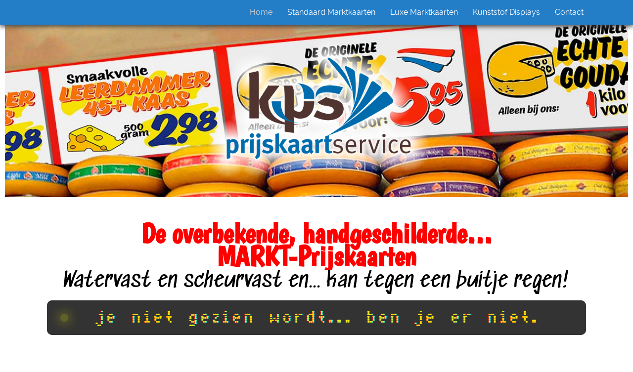

--- FILE ---
content_type: text/html
request_url: https://prijskaart.nl/
body_size: 6768
content:
<!DOCTYPE HTML>
<html lang="en">
	<head>
		
<script>
  (function(i,s,o,g,r,a,m){i['GoogleAnalyticsObject']=r;i[r]=i[r]||function(){
  (i[r].q=i[r].q||[]).push(arguments)},i[r].l=1*new Date();a=s.createElement(o),
  m=s.getElementsByTagName(o)[0];a.async=1;a.src=g;m.parentNode.insertBefore(a,m)
  })(window,document,'script','https://www.google-analytics.com/analytics.js','ga');

  ga('create', 'UA-96457923-1', 'auto');
  ga('send', 'pageview');

</script>


<link href="https://fonts.googleapis.com/css?family=Boogaloo" rel="stylesheet">

<link href="//netdna.bootstrapcdn.com/font-awesome/4.1.0/css/font-awesome.min.css" rel="stylesheet"> 

<link href="https://fonts.googleapis.com/css?family=Sedgwick+Ave" rel="stylesheet">

<link rel="preconnect" href="https://fonts.googleapis.com"> 
<link rel="preconnect" href="https://fonts.gstatic.com" crossorigin>
<link href="https://fonts.googleapis.com/css2?family=Zeyada&display=swap" rel="stylesheet">
<meta http-equiv="Content-Type" content="text/html; charset=utf-8" />
		<meta name="Keywords" content="prijskaarten, handgeschilderd, marktkaarten, reclamekaarten, aanbiedingen, opvallend, origineel, verkoop, sale, opruiming, handwerk, reclameuitingen, verkoopbevorderen, uitverkoop, marktkraam, roodtruck, evenementen" />
		<meta name="language" content="nl-NL" />
		<meta name="author" content="KPS Prijskaart Service | Winterswijk Holland" />
		<meta name="revisit-after" content="7 days" />
		<meta name="robots" content="INDEX, FOLLOW" />
		<meta name="abstract" content="KPS Prijskaart Service | Handgeschilderde MARKT-Prijskaarten!" />
		<meta name="URL" content="https://prijskaart.nl" />
		<meta name="description" content="Opvallende handgeschilderde prijs- en reclameborden met je eigen tekst, online bestellen en snel in huis! | KPS Prijskaarten Service" />
		<meta name="robots" content="index, follow" />
		<link rel="apple-touch-icon" sizes="167x167" href="https://prijskaart.nl/resources/medium.png" />
<link rel="apple-touch-icon" sizes="180x180" href="https://prijskaart.nl/resources/apple-touch-icon.png" />
<link rel="apple-touch-icon" sizes="152x152" href="https://prijskaart.nl/resources/small.png" />
<link rel="mask-icon" href="https://prijskaart.nl/resources/apple-touch-icon.svg" color="rgba(255,255,255,1.00)" /><link rel="icon" type="image/png" href="https://prijskaart.nl/resources/favicon_medium.png" sizes="32x32" />
<link rel="icon" type="image/png" href="https://prijskaart.nl/resources/favicon_small.png" sizes="16x16" />
<link rel="icon" type="image/png" href="https://prijskaart.nl/resources/favicon_large.png" sizes="64x64" />

	<meta name="twitter:card" content="summary">
	<meta name="twitter:title" content="Opvallende handgeschreven "Markt" Prijskaarten en Reclameborden | KPS prijskaart.nl">
	<meta name="twitter:description" content="Opvallende handgeschilderde prijs- en reclameborden met je eigen tekst, online bestellen en snel in huis! | KPS Prijskaarten Service">
	<meta name="twitter:url" content="https://prijskaart.nl/index.html">
	<meta property="og:type" content="website">
	<meta property="og:site_name" content="Prijskaarten en reclameborden met je eigen tekst">
	<meta property="og:title" content="Opvallende handgeschreven "Markt" Prijskaarten en Reclameborden | KPS prijskaart.nl">
	<meta property="og:description" content="Opvallende handgeschilderde prijs- en reclameborden met je eigen tekst, online bestellen en snel in huis! | KPS Prijskaarten Service">
	<meta property="og:url" content="https://prijskaart.nl/index.html">
		<title>Opvallende handgeschreven "Markt" Prijskaarten en Reclameborden | KPS prijskaart.nl</title>
		<meta name="viewport" content="width=device-width, initial-scale=1.0, user-scalable=yes">
		<link rel="stylesheet" type="text/css" media="all" href="rw_common/themes/panoramic/consolidated.css?rwcache=791114724" />
		
		
		
		
		
		
		
		<noscript>
		<style>#contentWrapper #fs, #sidebar #fs, #contentWrapper div[id*='myExtraContent'], #sidebar div[id*='myExtraContent'] {display: block;}</style>
		</noscript>
		
		
		<link href="https://fonts.googleapis.com/css?family=Allerta+Stencil|Audiowide|Gugi|Stardos+Stencil|Text+Me+One|Turret+Road&display=swap" rel="stylesheet">

<link rel="preconnect" href="https://fonts.gstatic.com"> 
<link href="https://fonts.googleapis.com/css2?family=Train+One&display=swap" rel="stylesheet">

				<link rel='stylesheet' type='text/css' media='all' href='rw_common/plugins/stacks/stacks.css?rwcache=791114724' />
		<link rel='stylesheet' type='text/css' media='all' href='files/stacks_page_page0.css?rwcache=791114724' />
        <script type='text/javascript' charset='utf-8' src='rw_common/plugins/stacks/jquery-2.2.4.min.js?rwcache=791114724'></script>
        
        <link rel="stylesheet" href="rw_common/plugins/stacks/font-awesome.min.css?rwcache=791114724">
        
		
		<script type='text/javascript' charset='utf-8' src='files/stacks_page_page0.js?rwcache=791114724'></script>
        <meta name="formatter" content="Stacks v5.3.2 (6389)" >
		<meta class="stacks 5 stack version" id="com.themeflood.stacks.buttonist" name="Buttonist" content="1.0.0">
		<meta class="stacks 5 stack version" id="com.stacks4stacks.stacks.bannerstack" name="BannerStack" content="1.2.0">
		<meta class="stacks 5 stack version" id="uk.co.doobox.owl" name="Owl" content="1.0.4">
		<meta class="stacks 5 stack version" id="com.joeworkman.stacks.fluidimage" name="Fluid Image" content="2.1.2">
		<meta class="stacks 5 stack version" id="info.extracontent.extracontent" name="ExtraContent" content="1.0.3">
		<meta class="stacks 5 stack version" id="com.stacks4stacks.stacks.dotmatrix" name="DotMatrix" content="1.0.0">
		<meta class="stacks 5 stack version" id="dk.denflinkegrafiker.stacks.linedeluxe" name="LineDeluxe (free)" content="3.0.0">
		<meta class="stacks 5 stack version" id="com.stacks4stacks.stacks.fadein" name="FadeIn" content="2.4.2">
		<meta class="stacks 5 stack version" id="com.joeworkman.stacks.link" name="Link" content="3.1.1">
		<meta class="stacks 5 stack version" id="com.stacks4stacks.stacks.fontstack" name="FontStack" content="2.1.0">
		<meta class="stacks 5 stack version" id="com.stacks4stacks.stacks.bannerstacklayer" name="Banner Layer" content="">
		<meta class="stacks 5 stack version" id="com.joeworkman.stacks.letterpress" name="Letterpress" content="1.7.1">
		<meta class="stacks 5 stack version" id="uk.co.doobox.smartimage" name="Smart Image" content="1.0.9">
		<meta class="stacks 5 stack version" id="com.joeworkman.stacks.responsive" name="Resp 2 Column" content="1.6.6">
		

	</head>
	<body class="hasBootstrap hasFreeStyle themeFlood">
		<div id="pageWrapper">
			<div id="socialBar">
			    <div class="container">
			        <div class="panoramicPadding">
			            <div id="extraContainer1"></div>
			        </div>
			    </div>
			    <div id="socialBarBackground"></div>
			</div>
			<div id="socialBarSpacer"></div>
			<div id="backgroundElement"></div>
			<div id="wrapperOuter">
				<div id="main">
					<header id="header">
						<div id="headerContentWrap" class="container">
							<div id="siteTitleContent">
								<div id="siteTitle"><h1><a href="https://prijskaart.nl/"></a></h1></div>
							</div>					
							<div id="panoramicNavBarWrapper">
								<div id="navContent" class="noprint">
									<div id="RaftNavButton" class="menu-closed">
										<i class="fa fa-bars"></i>
										<i class="fa fa-minus"></i>
										<div class="RaftToggleTitle">Menu</div>
									</div>
									<nav id="RaftNav" class="RaftHorizontal RaftItemLeft menu-closed" >
										<ul class="toolbarList"><li class="currentListItem"><a href="./" rel="" class="current">Home</a></li><li class="normalListItem"><a href="Marktprijskaarten-Standaard-Handgeschilderd-Prijskaart-Shop/" rel="" class="normal">Standaard Marktkaarten</a></li><li class="normalListItem"><a href="Marktprijskaarten-Luxe-Handgeschilderd-Prijskaart-Shop/" rel="" class="normal">Luxe Marktkaarten</a></li><li class="normalListItem"><a href="KunststofDisplays/" rel="" class="normal">Kunststof Displays</a></li><li class="normalListItem"><a href="contact/" rel="" class="normal">Contact</a><ul class="toolbarList"><li class="normalListItem"><a href="contact/wiewezijn/" rel="" class="normal">Wie we zijn</a></li><li class="normalListItem"><a href="contact/Privacyverklaring/" rel="" class="normal">Privacyverklaring</a></li></ul></li></ul>
									</nav>
								</div>
								<div id="extraContainer2"></div>
							</div>
						</div>
						<div class="panoramicClearer"></div>
					</header>
					<div id="banner" role="banner" class="preContent">
						<div id="bannerContentWrapper">
							<div id="bannerContent" class="container">
								<div class="panoramicPadding">
									<div id="extraContainer3"></div>
									<div id="siteLogo"><a href="https://prijskaart.nl/"></a></div>
									<div id="extraContainer4"></div>
								    <div id="siteSlogan"><h2></h2></div>
								    <div id="extraContainer5"></div>
							    </div>
						    </div>
						</div>
						<div id="freeStyle"></div>
						<div id="rwBanner"><img src="rw_common/themes/panoramic/images/blank.gif" data-rwbanner="rw_common/themes/panoramic/images/blank.gif" alt=""></div>
						<div id="bannerShadow"></div>
					</div>
					<div id="extraContainer6" class="panoramicPadding"></div>
					<div id="contentContainer" class="container">
						<div class="panoramicPadding">
							<div id="content" role="main">
								<div id="contentWrapper">
									
<div id='stacks_out_0' class='stacks_top'><div id='stacks_in_0' class=''><div id='stacks_out_622318' class='stacks_out'><div id='stacks_in_622318' class='stacks_in com_stacks4stacks_stacks_bannerstack_stack'><!-- BannerStack by Will Woodgate - visit stacks4stacks.com for more information -->




<div id="myExtraContent6">


<div id="bannerStackstacks_in_622318" class="bannerStack">
	
	
	
<div class='centered_image' >
    <img class='imageStyle' src='files/stacks-image-ae9d4b2.jpg' alt='Stacks Image 622319' />
</div>


	
	
	
	<div id="bannerLayerstacks_in_622320" class="bannerLayer myBannerLayer">
	<div id='stacks_out_622321' class='stacks_out'><div id='stacks_in_622321' class='stacks_in com_stacks4stacks_stacks_fadein_stack'><!-- FadeIn stack by Will Woodgate. Visit http://www.stacks4stacks.com for more information. -->



<div id="fadeinWrapperstacks_in_622321">
<div id="fadeInStackstacks_in_622321"><div id='stacks_out_622327' class='stacks_out stacks_m_hidden stacks_s_hidden'><div id='stacks_in_622327' class='stacks_in image_stack'>
<div class='centered_image' >
    <img class='imageStyle' src='files/stacks-image-89ceb39.gif' alt='Stacks Image 622328' />
</div>

</div></div></div>
</div></div></div>
</div>
	
</div>


</div>



</div></div><div id='stacks_out_622561' class='stacks_out'><div id='stacks_in_622561' class='stacks_in com_joeworkman_stacks_letterpress_stack'> <h1 id="letterpress_stacks_in_622561" class="letterpress "> <span id='stacks_in_622562'>De overbekende, handgeschilderde…<br>MARKT-Prijskaarten</span></h1>  
</div></div><div id='stacks_out_622601' class='stacks_out'><div id='stacks_in_622601' class='stacks_in com_joeworkman_stacks_letterpress_stack'> <h2 id="letterpress_stacks_in_622601" class="letterpress "> <span id='stacks_in_622602'>Watervast en scheurvast en... kan tegen een buitje regen!</span></h2>  
</div></div><div id='stacks_out_622386' class='stacks_out'><div id='stacks_in_622386' class='stacks_in com_stacks4stacks_stacks_fontstack_stack'><!-- FontStack font embed stack by Will Woodgate. Visit https://stacks4stacks.com/fontstack/ for further information -->

<div id="fontStackstacks_in_622386" class="fontStack font-effect-anaglyph">
<div id='stacks_out_622388' class='stacks_out'><div id='stacks_in_622388' class='stacks_in com_stacks4stacks_stacks_dotmatrix_stack'>

<!--[if lte IE 9]>
<link rel="stylesheet" href="files/ie.css">
<![endif]-->

<div id="dotMatrixstacks_in_622388" class="dotMatrix">
	<div id="dotMatrixContentstacks_in_622388" class="dotMatrixContent ">
		
		
		
		Als je niet gezien wordt...  ben je er niet. Verkoop je steeds minder en<span style="color:#000000;"> </span>daalt je omzet!
	</div>
	
	<div id="hazardLightLeftstacks_in_622388"><div class="hazardLightDot"></div></div>
	<div id="hazardLightRightstacks_in_622388"><div class="hazardLightDot alternateFlash"></div></div>
	
</div></div></div>
</div>

<!--
  DEBUG INFO:
  Font Name: [Train One]
  Font Style: [normal]
  Direction: [ltr]
  Subset: []
  Fallback font: [sans-serif]
  Limited characters toggle: [true]
  Limited characters: [acdeEgimnotTu,.]
  Effects toggle: [true]
  Effect: [anaglyph]
  Font size: [100%]
  Letter spacing: [5px]
  Line height: [100%]
  Text colour: [rgba(1, 1, 1, 1.00)]
  Media type: [all]
  Apply to: [  	       #uniqueElement, .classElement,]
-->
</div></div><div id='stacks_out_622124' class='stacks_out'><div id='stacks_in_622124' class='stacks_in stack_stack'><div id='stacks_out_621795' class='stacks_out'><div id='stacks_in_621795' class='stacks_in dk_denflinkegrafiker_stacks_linedeluxe_stack'><div class="onthelineouterspace"><div class="ontheline"></div></div></div></div><div id='stacks_out_622560' class='stacks_out'><div id='stacks_in_622560' class='stacks_in com_yourhead_stacks_two_columns_stack'><div class='s3_row'>
	<div class='s3_column s3_column_left'><div id='stacks_out_622568' class='stacks_out'><div id='stacks_in_622568' class='stacks_in uk_co_doobox_owl_stack'><!-- Start Owl stack template --><div id="stacks_in_622568outerwrapper">			    <div id="stacks_in_622568owl-stack">	    </div>	    	    <div id="stacks_in_622568imagewell">	    <center><b><i class="fa fa-arrow-down"></i> &nbsp;Drop Images Here&nbsp; <i class="fa fa-arrow-down"></i></b></center><br />	    <div id="stacks_in_622568innerwell"><div id='stacks_out_622569' class='stacks_out'><div id='stacks_in_622569' class='stacks_in image_stack'>
<div class='centered_image' >
    <img class='imageStyle' src='files/stacks-image-f43b1e7.jpg' alt='Stacks Image 622571' />
</div>

</div></div><div id='stacks_out_622572' class='stacks_out'><div id='stacks_in_622572' class='stacks_in image_stack'>
<div class='centered_image' >
    <img class='imageStyle' src='files/stacks-image-c716392.jpg' alt='Stacks Image 622573' />
</div>

</div></div><div id='stacks_out_622574' class='stacks_out'><div id='stacks_in_622574' class='stacks_in image_stack'>
<div class='centered_image' >
    <img class='imageStyle' src='files/stacks-image-24b9466.jpg' alt='Stacks Image 622575' />
</div>

</div></div><div id='stacks_out_622576' class='stacks_out'><div id='stacks_in_622576' class='stacks_in site_image_stack'>

<img class='imageStyle stacksImage' src='resources/Hilten-1.jpg' alt='Stacks Image 622577' />

</div></div><div id='stacks_out_622578' class='stacks_out'><div id='stacks_in_622578' class='stacks_in site_image_stack'>

<img class='imageStyle stacksImage' src='resources/Hilten-2.jpg' alt='Stacks Image 622579' />

</div></div></div>	    </div>		</div><!-- End Owl stack template --></div></div></div>
	<div class='s3_column s3_column_right'><div id='stacks_out_622563' class='stacks_out'><div id='stacks_in_622563' class='stacks_in com_joeworkman_stacks_letterpress_stack'> <h3 id="letterpress_stacks_in_622563" class="letterpress "> Je aanbiedingen goed gepresenteerd.</h3>  
</div></div><div id='stacks_out_622565' class='stacks_out'><div id='stacks_in_622565' class='stacks_in text_stack'><p style="text-align:center;"><span style="color:#000000;">Bestellen is heel eenvoudig: <br />Ga naar de stijl van je keuze: </span><span style="color:#000000;"><a href="Marktprijskaarten-Standaard-Handgeschilderd-Prijskaart-Shop/" title="Standaard Marktkaarten">Standaard</a></span><span style="color:#000000;"> of </span><span style="color:#000000;"><a href="Marktprijskaarten-Luxe-Handgeschilderd-Prijskaart-Shop/" title="Luxe Marktkaarten">Luxe</a></span><span style="color:#000000;"> uitvoering.<br />Kies het formaat en het materiaal waarop het gedrukt moet worden. Geef je teksten en/of prijzen op en wij zorgen dat de prijskaarten, snel  ter controle/correctie naar je worden gemaild. Na je goedkeuring worden de kaarten snel verstuurd. <br />Wij zorgen (waar mogelijk) voor de bijpassende illustraties of foto's. Inloggen is niet nodig!</span></p></div></div></div>
</div></div></div><div id='stacks_out_622581' class='stacks_out'><div id='stacks_in_622581' class='stacks_in stack_stack'><div id='stacks_out_622582' class='stacks_out'><div id='stacks_in_622582' class='stacks_in com_joeworkman_stacks_letterpress_stack'> <h3 id="letterpress_stacks_in_622582" class="letterpress "> STANDAARD serie</h3>  
</div></div><div id='stacks_out_622584' class='stacks_out'><div id='stacks_in_622584' class='stacks_in com_joeworkman_stacks_link_stack'><a href="Marktprijskaarten-Standaard-Handgeschilderd-Prijskaart-Shop/" title="Markt-Standaard-Shop"> <div id='stacks_out_622585' class='stacks_out'><div id='stacks_in_622585' class='stacks_in uk_co_doobox_smartimage_stack'><!-- Start Smart Image stack template --><figure class="stacks_in_622585responsive" title="" data-media600="files/large-622585.png" data-media440="files/medium-622585.png" data-media="files/small-622585.png">	<img alt="Alt image" src="files/large-622585.png"></figure><div class="stacks_in_622585hiddenimage">
<div class='centered_image' >
    <img class='imageStyle' src='files/stacks-image-b645693.png' alt='Stacks Image 622586' />
</div>

</div><!-- End Smart Image stack template --></div></div><div id='stacks_out_622587' class='stacks_out'><div id='stacks_in_622587' class='stacks_in com_joeworkman_stacks_letterpress_stack'> <h4 id="letterpress_stacks_in_622587" class="letterpress "> Een kaart uit de 'Standaard'-serie bestellen?<br>•KLIK HIER•</h4>  
</div></div> </a> 
</div></div><div id='stacks_out_622590' class='stacks_out'><div id='stacks_in_622590' class='stacks_in com_joeworkman_stacks_letterpress_stack'> <h3 id="letterpress_stacks_in_622590" class="letterpress "> LUXE serie</h3>  
</div></div><div id='stacks_out_622592' class='stacks_out'><div id='stacks_in_622592' class='stacks_in com_joeworkman_stacks_link_stack'><a href="Marktprijskaarten-Luxe-Handgeschilderd-Prijskaart-Shop/" title="Luxe Markt-Standaard-Shop"> <div id='stacks_out_622593' class='stacks_out'><div id='stacks_in_622593' class='stacks_in uk_co_doobox_smartimage_stack'><!-- Start Smart Image stack template --><figure class="stacks_in_622593responsive" title="" data-media600="files/large-622593.png" data-media440="files/medium-622593.png" data-media="files/small-622593.png">	<img alt="Alt image" src="files/large-622593.png"></figure><div class="stacks_in_622593hiddenimage">
<div class='centered_image' >
    <img class='imageStyle' src='files/stacks-image-be58e41.png' alt='Stacks Image 622594' />
</div>

</div><!-- End Smart Image stack template --></div></div><div id='stacks_out_622595' class='stacks_out'><div id='stacks_in_622595' class='stacks_in com_joeworkman_stacks_letterpress_stack'> <h4 id="letterpress_stacks_in_622595" class="letterpress "> Een kaart uit de 'LUXE'-serie bestellen?<br>•KLIK HIER•</h4>  
</div></div> </a> 
</div></div><div id='stacks_out_622598' class='stacks_out'><div id='stacks_in_622598' class='stacks_in text_stack'><p style="text-align:center;"><span style="color:#000000;">Voor marktkoopmannen en vrouwen die hun koopwaar op een opvallende manier willen aanprijzen! KPS Prijskaart Service verkoopt de handgeschilderde reclameborden en prijskaarten die je veel op markten ziet. Mooie, opvallende markt-prijskaarten op stevig karton of 3 mm kunststof. De kunststof platen kunnen rustig in weer en wind gebruikt worden. <br /></span><span style="color:#000000;font-weight:bold; ">Vind je het makkelijker om via mail te bestellen? Of heb je een ander idee over de uitvoering, neem dan eenvoudig contact met ons op. We komen er samen wel uit&hellip;!</span></p></div></div></div></div><div id='stacks_out_622502' class='stacks_out'><div id='stacks_in_622502' class='stacks_in dk_denflinkegrafiker_stacks_linedeluxe_stack'><div class="onthelineouterspace"><div class="ontheline"></div></div></div></div><div id='stacks_out_622518' class='stacks_out'><div id='stacks_in_622518' class='stacks_in com_yourhead_stack_header_stack'><h3>Kunststof Displays
<div style="float: center; font-size: 18px;font-weight: normal;">met je eigen tekst </div></h3></div></div><div id='stacks_out_622532' class='stacks_out'><div id='stacks_in_622532' class='stacks_in com_yourhead_stacks_two_columns_stack'><div class='s3_row'>
	<div class='s3_column s3_column_left'><div id='stacks_out_622517' class='stacks_out'><div id='stacks_in_622517' class='stacks_in com_joeworkman_stacks_link_stack'><a href="KunststofDisplays/" title="Kunststof Displays"> <div id='stacks_out_622521' class='stacks_out'><div id='stacks_in_622521' class='stacks_in uk_co_doobox_owl_stack'><!-- Start Owl stack template --><div id="stacks_in_622521outerwrapper">			    <div id="stacks_in_622521owl-stack">	    </div>	    	    <div id="stacks_in_622521imagewell">	    <center><b><i class="fa fa-arrow-down"></i> &nbsp;Drop Images Here&nbsp; <i class="fa fa-arrow-down"></i></b></center><br />	    <div id="stacks_in_622521innerwell"><div id='stacks_out_622522' class='stacks_out'><div id='stacks_in_622522' class='stacks_in image_stack'>
<div class='centered_image' >
    <img class='imageStyle' src='files/stacks-image-f261725.jpg' alt='Stacks Image 622524' />
</div>

</div></div><div id='stacks_out_622525' class='stacks_out'><div id='stacks_in_622525' class='stacks_in image_stack'>
<div class='centered_image' >
    <img class='imageStyle' src='files/stacks-image-de75494.jpg' alt='Stacks Image 622526' />
</div>

</div></div><div id='stacks_out_622527' class='stacks_out'><div id='stacks_in_622527' class='stacks_in image_stack'>
<div class='centered_image' >
    <img class='imageStyle' src='files/stacks-image-0782cb7.jpg' alt='Stacks Image 622528' />
</div>

</div></div></div>	    </div>		</div><!-- End Owl stack template --></div></div> </a> 
</div></div></div>
	<div class='s3_column s3_column_right'><div id='stacks_out_622535' class='stacks_out'><div id='stacks_in_622535' class='stacks_in com_joeworkman_stacks_link_stack'><a href="KunststofDisplays/" title="Kunststof Displays"> <div id='stacks_out_622530' class='stacks_out'><div id='stacks_in_622530' class='stacks_in text_stack'><p style="text-align:center;"><span style="color:#000000;">Kunststof display met full colour bedrukking.<br />Verdient uw product extra attentie? De displays van KPS Drukwerk Service lenen zich hier perfect voor. De displays geven uw product net dat beetje extra en geeft het daarnaast ook nog eens extra klasse.<br />Alle afgebeelde producten zijn zowel bedrukt als ook onbedrukt te verkrijgen. Een ander maat of uitvoering? Vraag gerust een offerte aan van precies uw idee.</span></p></div></div> </a> 
</div></div>
<div id="stacks_in_622547">
    <a href="KunststofDisplays/" title="Kunststof Displays"> Kunststof Displays <div style="float: center; font-size: 18px;font-weight: normal;">met je eigen tekst en logo</div></a>
</div>

<div id='stacks_out_622546' class='stacks_out'><div id='stacks_in_622546' class='stacks_in dk_denflinkegrafiker_stacks_linedeluxe_stack'><div class="onthelineouterspace"><div class="ontheline"></div></div></div></div></div>
</div></div></div><div id='stacks_out_622545' class='stacks_out'><div id='stacks_in_622545' class='stacks_in dk_denflinkegrafiker_stacks_linedeluxe_stack'><div class="onthelineouterspace"><div class="ontheline"></div></div></div></div><div id='stacks_out_622474' class='stacks_out'><div id='stacks_in_622474' class='stacks_in com_joeworkman_stacks_letterpress_stack'> <h5 id="letterpress_stacks_in_622474" class="letterpress "> Laat je producten opvallen!</h5>  
</div></div><div id='stacks_out_622476' class='stacks_out'><div id='stacks_in_622476' class='stacks_in text_stack'><p style="text-align:center;"><span style="color:#000000;">Ook voor jou kunnen we originele, met de &rsquo;hand geschilderde&rsquo; prijskaarten maken. <br />Geen gedoe, maar eenvoudig je tekst opgeven, het formaat bepalen en je hebt de kaarten in een oogwenk in huis.<br />Ze zijn dan ook bijzonder geschikt voor het (aan)prijzen van allerlei aanbiedingen.<br />Wilt je een reclamebord op een ander materiaal, zoals bijvoorbeeld Trespa of aluminium, vraag dan vrijblijvend een offerte aan.</span></p></div></div><div id='stacks_out_622479' class='stacks_out'><div id='stacks_in_622479' class='stacks_in com_joeworkman_stacks_responsive_stack'><div class="jwresp_wrapper"><div class='jwresp_col jwresp2_col1' id="jwresp_col1_stacks_in_622479"> <div id='stacks_out_622480' class='stacks_out'><div id='stacks_in_622480' class='stacks_in com_joeworkman_stacks_fluidimage_stack'><div class="fluid-image image_width align-center">  
<div class='centered_image' >
    <img class='imageStyle' src='files/stacks-image-ab27d46.jpg' alt='Stacks Image 622482' />
</div>

  </div> 
</div></div></div><div class='jwresp_col jwresp2_col2' id="jwresp_col2_stacks_in_622479"> <div id='stacks_out_622483' class='stacks_out'><div id='stacks_in_622483' class='stacks_in text_stack'><span style="color:#000000;font-weight:bold; ">Hebt je nog vragen?</span><span style="color:#000000;"><br />Neem dan </span><span style="color:#000000;"><a href="contact/" title="Contact opnemen met KPS Prijskaart Service">contact</a></span><span style="color:#000000;"> met ons op of bel ons tijdens kantooruren op: <br><b>0543 522960</b></span></div></div></div></div>

</div></div><div id='stacks_out_622309' class='stacks_out'><div id='stacks_in_622309' class='stacks_in info_extracontent_extracontent_stack'><div id="myExtraContent9"><div id='stacks_out_622310' class='stacks_out'><div id='stacks_in_622310' class='stacks_in '><div id='stacks_out_622310_19' class='stacks_out'><div id='stacks_in_622310_19' class='stacks_in com_yourhead_stacks_three_columns_stack'><div class='s3_row'>
	<div class='s3_column s3_column_left'><div id='stacks_out_622310_2' class='stacks_out'><div id='stacks_in_622310_2' class='stacks_in com_joeworkman_stacks_fluidimage_stack'><div class="fluid-image unlimited align-left">  
<div class='centered_image' >
    <img class='imageStyle' src='files/stacks-image-d7f95fd.gif' alt='Stacks Image 3' />
</div>

  </div> 
</div></div></div>
	<div class='s3_column s3_column_center'><div id='stacks_out_622310_11' class='stacks_out'><div id='stacks_in_622310_11' class='stacks_in text_stack'><strong>Contact:</strong></div></div><div id='stacks_out_622310_18' class='stacks_out'><div id='stacks_in_622310_18' class='stacks_in dk_denflinkegrafiker_stacks_linedeluxe_stack'><div class="onthelineouterspace"><div class="ontheline"></div></div></div></div><div id='stacks_out_622310_14' class='stacks_out'><div id='stacks_in_622310_14' class='stacks_in text_stack'><span id='stacks_in_622310_15'><strong>KPS Prijskaart Service</strong><br /><br />Handelscentrum 46<br />7102 AL Winterswijk<br /><br /><i class="fa fa-phone fa-1x"></i> 0543 522 960<br /><i class="fa fa-envelope-o fa-1x"></i> <a href="mailto: info@kpsdrukwerk.nl" title="Een mail versturen naar KPS Prijskaart Service">info@prijskaart.nl</a></span></div></div></div>
	<div class='s3_column s3_column_right'><div id='stacks_out_622310_5' class='stacks_out'><div id='stacks_in_622310_5' class='stacks_in text_stack'><strong>Direct naar:</strong></div></div><div id='stacks_out_622310_7' class='stacks_out'><div id='stacks_in_622310_7' class='stacks_in dk_denflinkegrafiker_stacks_linedeluxe_stack'><div class="onthelineouterspace"><div class="ontheline"></div></div></div></div><div id='stacks_out_622310_25' class='stacks_out'><div id='stacks_in_622310_25' class='stacks_in text_stack'><span id='stacks_in_622310_26'><a href="./" title="Home">Home</a><br /><br />Handgeschilderd<br />	⁃	<em><a href="Marktprijskaarten-Standaard-Handgeschilderd-Prijskaart-Shop/" title="Markt-Standaard-Shop">Standaard Markt prijskaarten</a></em><em><br /></em>	⁃	<em><a href="Marktprijskaarten-Luxe-Handgeschilderd-Prijskaart-Shop/" title="Luxe Markt-Standaard-Shop">Luxe Markt prijskaarten</a></em><br /><br /><a href="KunststofDisplays/" title="Kunststof Displays">Kunststof Displays</a><br /><br /><a href="contact/" title="Contact">Contact</a><br />	⁃	<a href="contact/wiewezijn/" title="Wie we zijn">Wie we zijn</a><br />	⁃	<a href="contact/Privacyverklaring/" title="Privacyverklaring">Privacyverklaring</a></span></div></div></div>
</div></div></div></div></div></div></div></div></div></div></div></div>

									<div class="panoramicClearer"></div>
								</div>
							</div>
							<aside id="aside">
								<nav id="navSource" class="navSource"><ul class="toolbarList"><li class="currentListItem"><a href="./" rel="" class="current">Home</a></li><li class="normalListItem"><a href="Marktprijskaarten-Standaard-Handgeschilderd-Prijskaart-Shop/" rel="" class="normal">Standaard Marktkaarten</a></li><li class="normalListItem"><a href="Marktprijskaarten-Luxe-Handgeschilderd-Prijskaart-Shop/" rel="" class="normal">Luxe Marktkaarten</a></li><li class="normalListItem"><a href="KunststofDisplays/" rel="" class="normal">Kunststof Displays</a></li><li class="normalListItem"><a href="contact/" rel="" class="normal">Contact</a><ul class="toolbarList"><li class="normalListItem"><a href="contact/wiewezijn/" rel="" class="normal">Wie we zijn</a></li><li class="normalListItem"><a href="contact/Privacyverklaring/" rel="" class="normal">Privacyverklaring</a></li></ul></li></ul></nav>
								<div id="blockNav"><ul class="toolbarList"><li class="currentListItem"><a href="./" rel="" class="current">Home</a></li><li class="normalListItem"><a href="Marktprijskaarten-Standaard-Handgeschilderd-Prijskaart-Shop/" rel="" class="normal">Standaard Marktkaarten</a></li><li class="normalListItem"><a href="Marktprijskaarten-Luxe-Handgeschilderd-Prijskaart-Shop/" rel="" class="normal">Luxe Marktkaarten</a></li><li class="normalListItem"><a href="KunststofDisplays/" rel="" class="normal">Kunststof Displays</a></li><li class="normalListItem"><a href="contact/" rel="" class="normal">Contact</a><ul class="toolbarList"><li class="normalListItem"><a href="contact/wiewezijn/" rel="" class="normal">Wie we zijn</a></li><li class="normalListItem"><a href="contact/Privacyverklaring/" rel="" class="normal">Privacyverklaring</a></li></ul></li></ul></div>
								<div class="panoramicClearer"></div>
								<div id="sidebarWrapper">
									<div id="sidebarTitle"><h3>&nbsp;</h3></div>
									<div id="sidebarContent">
										<div id="sidebar"></div>
										<div id="pluginSidebar"></div>
										<div id="extraContainer7"></div>
									</div>
								</div>
							</aside>
						</div>
						<div class="panoramicClearer"></div>
						<div id="backToTopWrapper">
							<a href="#pageWrapper" id="backToTop">
								<i class="fas fa-arrow-circle-up"></i>
							</a>
						</div>
					</div>
					<div id="extraContainer8" class="panoramicPadding"></div>
				</div>
				<div class="push"></div>
			</div>
			<footer id="footer" >
				<div class="topShadow"></div>
				<div class="container">
					<div id="footerContent" class="panoramicPadding">
						<div id="breadcrumb"><span id="breadcrumbLabel">Currently viewing</span> </div>
						<div id="footerNav"><ul class="toolbarList"><li class="currentListItem"><a href="./" rel="" class="current">Home</a></li><li class="normalListItem"><a href="Marktprijskaarten-Standaard-Handgeschilderd-Prijskaart-Shop/" rel="" class="normal">Standaard Marktkaarten</a></li><li class="normalListItem"><a href="Marktprijskaarten-Luxe-Handgeschilderd-Prijskaart-Shop/" rel="" class="normal">Luxe Marktkaarten</a></li><li class="normalListItem"><a href="KunststofDisplays/" rel="" class="normal">Kunststof Displays</a></li><li class="normalListItem"><a href="contact/" rel="" class="normal">Contact</a><ul class="toolbarList"><li class="normalListItem"><a href="contact/wiewezijn/" rel="" class="normal">Wie we zijn</a></li><li class="normalListItem"><a href="contact/Privacyverklaring/" rel="" class="normal">Privacyverklaring</a></li></ul></li></ul></div>
						<div id="extraContainer9"></div>
						<div id="footerText">&copy; 2002 - <script>document.write(new Date().getFullYear())</script> &bull; KPS Prijskaart Service | Winterswijk</div>
						
						<div id="extraContainer10"></div>
					</div>
				</div>
			</footer>
		</div>
		<script src="rw_common/themes/panoramic/javascript.js?rwcache=791114724"></script>
		<script src="rw_common/themes/panoramic/scripts/jquery-3.3.1.min.js?rwcache=791114724"></script>
		<script src="rw_common/themes/panoramic/scripts/scripts.min.js?rwcache=791114724"></script>
		<script src="rw_common/themes/panoramic/custom.js?rwcache=791114724"></script>
		
	</body>
</html>


--- FILE ---
content_type: text/css
request_url: https://prijskaart.nl/rw_common/themes/panoramic/consolidated.css?rwcache=791114724
body_size: 33631
content:

@media only screen {.topShadow {-webkit-box-shadow: inset 0 20px 20px -20px #333333;-moz-box-shadow: inset 0 20px 20px -20px #333333;box-shadow: inset 0 20px 20px -20px #333333;}.bottomShadow {-webkit-box-shadow: inset 0 -20px 20px -20px #333333;-moz-box-shadow: inset 0 -20px 20px -20px #333333;box-shadow: inset 0 -20px 20px -20px #333333;}#header {box-shadow: 0px 3px 10px #333333;background: #247DC7;}/* @group Social Bar */#socialBar {color: #EAEAEA;}#socialBar a {color: #EAEAEA;}#socialBar a:visited {color: #EAEAEA;}#socialBar a:hover {color: #B3B3B3;}#socialBar a:active {color: #B3B3B3;}#socialBar i,#socialBar a i {color: #FFFFFF;}#socialBar i:hover,#socialBar a:hover i {color: #B3B3B3;}#socialBar i:active,#socialBar a:active i {color: #B3B3B3;}#socialBarBackground {background-color: #000000;background-image: -moz-linear-gradient(top, #000000, #000000);background-image: -ms-linear-gradient(top, #000000, #000000);background-image: -webkit-gradient(linear, 0 0, 0 100%, from(#000000), to(#000000));background-image: -webkit-linear-gradient(top, #000000, #000000);background-image: -o-linear-gradient(top, #000000, #000000);background-image: linear-gradient(top, #000000, #000000);background-repeat: repeat-x;filter: progid:DXImageTransform.Microsoft.gradient(startColorstr='#000000', endColorstr='#000000', GradientType=0);}/* @end */a {color: #08458C;} a:visited {color: #247DC7;}a:hover {color: #000000;}a:active {color: #000000;}/* Prevent Bootstrap buttons inheriting link colours */a:visited.btn {color: #333;}a:visited.btn-primary,a:visited.btn-info,a:visited.btn-success,a:visited.btn-warning,a:visited.btn-danger,a:visited.btn-inverse {color: #fff;}#banner {background: #000000;}#bannerContentWrapper {background: #000000;}#siteTitle h1 a {color: #FFFFFF;}#siteTitle h1 a:hover {color: #F0F0F0;}#siteSlogan h2 {color: #89C527;}/* @group 'Back To Top' button */#backToTopWrapper a i {color: %colour_backtotop_static%;}#backToTopWrapper a:hover i {color: %colour_backtotop_hover%;}/* @end */#content {color: #4A4B4C;}#blockNav a,#splitNav a {color: %colour_navblock_static%;}#blockNav a:hover,#splitNav a:hover {color: %colour_navblock_hover%;}#blockNav a:active,#splitNav a:active {color: %colour_navblock_active%;}#blockNav a.current,#splitNav a.current {color: %colour_navblock_current%;}/* @group RAFT Menu */#RaftNavButton {}.RaftToggleTitle {color: #FFFFFF;}#RaftNavButton i {color: #FFFFFF;}#RaftNav {border-bottom: 1px solid #333333;}#RaftNav li {border-top: 1px solid #333333;}#RaftNav li a {color: #FFFFFF;}#RaftNav li a:hover {color: #F0F0F0;}#RaftNav.RaftHorizontal li a.current,#RaftNav.RaftHorizontal li a.currentAncestor,#RaftNav.RaftHorizontal li a.current:hover,#RaftNav.RaftHorizontal li a.currentAncestor:hover {color: #F0F0F0;}#RaftNav .more {background: #333333;border-left: 1px solid #333333;}#RaftNav .more i {color: #FFFFFF;}#RaftNav ul ul li {border-left: none;border-right: none;}@media screen and (min-width: 992px) {#RaftNav {border-bottom: none;}#RaftNav.RaftHorizontal ul li {border-right: none;border-left: none;border-top: none;}#RaftNav.RaftHorizontal ul li a {color: #FFFFFF;background: none;}#RaftNav.RaftHorizontal ul li a i {color: #FFFFFF;border-top: none;background: none;}#RaftNav.RaftHorizontal ul li a:hover,#RaftNav.RaftHorizontal ul li a:hover i {color: #E2E2E2;}#RaftNav.RaftHorizontal li a.current,#RaftNav.RaftHorizontal li a.current:hover,#RaftNav.RaftHorizontal li a.currentAncestor,#RaftNav.RaftHorizontal li a.currentAncestor:hover,#RaftNav.RaftHorizontal li a.current i,#RaftNav.RaftHorizontal li a.current:hover i,#RaftNav.RaftHorizontal li a.currentAncestor i,#RaftNav.RaftHorizontal li a.currentAncestor:hover i {color: #CCCCCC;}#RaftNav.RaftHorizontal ul li a.parent:after {-webkit-transition: all 300ms ease-in-out;transition: all 300ms ease-in-out;}#RaftNav.RaftHorizontal ul ul {background: #000000;border: 1px solid %colour_dropdown_borders%;border-top: none;}#RaftNav.RaftHorizontal ul ul li {border-top: 1px solid %colour_dropdown_borders%;border-right: none;}#RaftNav.RaftHorizontal ul ul li:first-child {border-top: none;border-left: none;}#RaftNav.RaftHorizontal ul ul li a,#RaftNav.RaftHorizontal ul ul li a i {color: #FFFFFF;}#RaftNav.RaftHorizontal ul ul li a:hover,#RaftNav.RaftHorizontal ul ul li a:hover i {color: #FFFFFF;background: #333333;}#RaftNav.RaftHorizontal ul ul li a.current,#RaftNav.RaftHorizontal ul ul li a.current:hover,#RaftNav.RaftHorizontal ul ul li a.currentAncestor,#RaftNav.RaftHorizontal ul ul li a.currentAncestor:hover,#RaftNav.RaftHorizontal ul ul li a.current i,#RaftNav.RaftHorizontal ul ul li a.current:hover i,#RaftNav.RaftHorizontal ul ul li a.currentAncestor i,#RaftNav.RaftHorizontal ul ul li a.currentAncestor:hover i {color: #EAEAEA;background: #333333;}#RaftNav.RaftHorizontal ul ul li a.parent:after {border-left: 10px solid #FFFFFF;-webkit-transition: all 300ms ease-in-out;transition: all 300ms ease-in-out;}#RaftNav.RaftHorizontal ul ul li a:hover.parent:after {border-left: 10px solid #FFFFFF;}#RaftNav.RaftHorizontal ul ul ul {border: 1px solid %colour_dropdown_borders%;border-top: 1px solid %colour_dropdown_borders%;}}/* @end */#footer {background: #247DC7;color: #FFFFFF;}#footer a,#myExtraContent10 a {color: #FFFFFF;}#footer a:visited,#myExtraContent10 a:visited {color: #FFFFFF;}#footer a:hover,#myExtraContent10 a:hover {color: #CDCDCD;}#footer a:active,#myExtraContent10 a:active {color: #CDCDCD;}#sidebarTitle h3 {color: #408000;}#sidebar {color: #555555;}#sidebar a,#pluginSidebar a {color: #408000;}#sidebar a:hover,#pluginSidebar a:hover {color: #408000;}#sidebar a:active,#pluginSidebar a:active {color: #408000;}#sidebar a:visited,#pluginSidebar a:visited {color: #000000;}h1 {color: #247DC7;}h2 {color: #247DC7;}h3 {color: #247DC7;}h4 {color: #247DC7;}h5 {color: #247DC7;}h6 {color: #247DC7;}/* @option user selected socialBar setting */#socialBar,#socialBarSpacer {display: none;}/* @option user-selected sidebar width and position setting */#aside {display: none !important;}#contentContainer #content {float: none;width: 100%;}@media print {#aside {display: none;}#contentContainer #content {float: none;width: auto;}}/* @option user-selected miscellaneous theme setting */@media screen and (min-width: 992px) {#header {position: fixed;top: 0;left: 0;}#banner {margin-top: 40px;}#headerShadow {position: fixed;top: 50px;left: 0;width: 100%;height: 20px;display: block;z-index: 20;}}/* @option user-selected miscellaneous theme setting */#breadcrumb {display: none;}/* @option user-selected miscellaneous theme setting */#siteLogo {display: none;}/* @option user-selected miscellaneous theme setting */#siteTitle {display: none;}/* @option user-selected miscellaneous theme setting */#siteSlogan {display: none;}}@media only print {#pageStripe, .spacer, #logoFixedLeft, #logoFixedRight, #logoAbsoluteLeft, #logoAbsoluteRight, #backgroundElement, #titleLogo, #headerLogo, #nav, #megamenu, #bannerOuter, #siteSloganLeft, #siteSloganRight, #headerSearch, #sideSearch, #footerNav, #breadcrumb, #gradient, #navBlock, .raftNavWrapper, #navSource, #splitNav, #blockNav, .taglineSpacer {display: none !important;}body {font: 12pt/1.3em "Spranq eco sans", "Helvetica Neue", Arial, Helvetica, Geneva, sans-serif;color: #000000;}#main {padding: 0px;}#headerContent {float: none;display: block;position: relative;width: auto;}#contentContainer,header {padding: 0;margin: 0;}#siteTitle h1,#siteSlogan,#siteSlogan h2 {display: block;position: relative;height: auto;font-size: 12pt;padding: 0;margin: 0;border: none;}#siteSlogan {color: #000000 !important;}#content {margin: 0;width: 100% !important;float: none !important;color: #000000 !important;}aside {float: none !important;width: 100% !important;}#sidebarTitle {line-height: 1.00em;font-size: 14pt;padding: 0;margin: 0;color: #000000;}#sidebar {color: #000000 !important;}a, a:visited {color: #0000ff;}a:link:after,a:visited:after {content: " (" attr(href) ") ";font-size: 90%;}#footer {padding-top: 20px;}.topShadow {-webkit-box-shadow: inset 0 20px 20px -20px #333333;-moz-box-shadow: inset 0 20px 20px -20px #333333;box-shadow: inset 0 20px 20px -20px #333333;}.bottomShadow {-webkit-box-shadow: inset 0 -20px 20px -20px #333333;-moz-box-shadow: inset 0 -20px 20px -20px #333333;box-shadow: inset 0 -20px 20px -20px #333333;}#header {box-shadow: 0px 3px 10px #333333;background: #247DC7;}/* @group Social Bar */#socialBar {color: #EAEAEA;}#socialBar a {color: #EAEAEA;}#socialBar a:visited {color: #EAEAEA;}#socialBar a:hover {color: #B3B3B3;}#socialBar a:active {color: #B3B3B3;}#socialBar i,#socialBar a i {color: #FFFFFF;}#socialBar i:hover,#socialBar a:hover i {color: #B3B3B3;}#socialBar i:active,#socialBar a:active i {color: #B3B3B3;}#socialBarBackground {background-color: #000000;background-image: -moz-linear-gradient(top, #000000, #000000);background-image: -ms-linear-gradient(top, #000000, #000000);background-image: -webkit-gradient(linear, 0 0, 0 100%, from(#000000), to(#000000));background-image: -webkit-linear-gradient(top, #000000, #000000);background-image: -o-linear-gradient(top, #000000, #000000);background-image: linear-gradient(top, #000000, #000000);background-repeat: repeat-x;filter: progid:DXImageTransform.Microsoft.gradient(startColorstr='#000000', endColorstr='#000000', GradientType=0);}/* @end */a {color: #08458C;} a:visited {color: #247DC7;}a:hover {color: #000000;}a:active {color: #000000;}/* Prevent Bootstrap buttons inheriting link colours */a:visited.btn {color: #333;}a:visited.btn-primary,a:visited.btn-info,a:visited.btn-success,a:visited.btn-warning,a:visited.btn-danger,a:visited.btn-inverse {color: #fff;}#banner {background: #000000;}#bannerContentWrapper {background: #000000;}#siteTitle h1 a {color: #FFFFFF;}#siteTitle h1 a:hover {color: #F0F0F0;}#siteSlogan h2 {color: #89C527;}/* @group 'Back To Top' button */#backToTopWrapper a i {color: %colour_backtotop_static%;}#backToTopWrapper a:hover i {color: %colour_backtotop_hover%;}/* @end */#content {color: #4A4B4C;}#blockNav a,#splitNav a {color: %colour_navblock_static%;}#blockNav a:hover,#splitNav a:hover {color: %colour_navblock_hover%;}#blockNav a:active,#splitNav a:active {color: %colour_navblock_active%;}#blockNav a.current,#splitNav a.current {color: %colour_navblock_current%;}/* @group RAFT Menu */#RaftNavButton {}.RaftToggleTitle {color: #FFFFFF;}#RaftNavButton i {color: #FFFFFF;}#RaftNav {border-bottom: 1px solid #333333;}#RaftNav li {border-top: 1px solid #333333;}#RaftNav li a {color: #FFFFFF;}#RaftNav li a:hover {color: #F0F0F0;}#RaftNav.RaftHorizontal li a.current,#RaftNav.RaftHorizontal li a.currentAncestor,#RaftNav.RaftHorizontal li a.current:hover,#RaftNav.RaftHorizontal li a.currentAncestor:hover {color: #F0F0F0;}#RaftNav .more {background: #333333;border-left: 1px solid #333333;}#RaftNav .more i {color: #FFFFFF;}#RaftNav ul ul li {border-left: none;border-right: none;}@media screen and (min-width: 992px) {#RaftNav {border-bottom: none;}#RaftNav.RaftHorizontal ul li {border-right: none;border-left: none;border-top: none;}#RaftNav.RaftHorizontal ul li a {color: #FFFFFF;background: none;}#RaftNav.RaftHorizontal ul li a i {color: #FFFFFF;border-top: none;background: none;}#RaftNav.RaftHorizontal ul li a:hover,#RaftNav.RaftHorizontal ul li a:hover i {color: #E2E2E2;}#RaftNav.RaftHorizontal li a.current,#RaftNav.RaftHorizontal li a.current:hover,#RaftNav.RaftHorizontal li a.currentAncestor,#RaftNav.RaftHorizontal li a.currentAncestor:hover,#RaftNav.RaftHorizontal li a.current i,#RaftNav.RaftHorizontal li a.current:hover i,#RaftNav.RaftHorizontal li a.currentAncestor i,#RaftNav.RaftHorizontal li a.currentAncestor:hover i {color: #CCCCCC;}#RaftNav.RaftHorizontal ul li a.parent:after {-webkit-transition: all 300ms ease-in-out;transition: all 300ms ease-in-out;}#RaftNav.RaftHorizontal ul ul {background: #000000;border: 1px solid %colour_dropdown_borders%;border-top: none;}#RaftNav.RaftHorizontal ul ul li {border-top: 1px solid %colour_dropdown_borders%;border-right: none;}#RaftNav.RaftHorizontal ul ul li:first-child {border-top: none;border-left: none;}#RaftNav.RaftHorizontal ul ul li a,#RaftNav.RaftHorizontal ul ul li a i {color: #FFFFFF;}#RaftNav.RaftHorizontal ul ul li a:hover,#RaftNav.RaftHorizontal ul ul li a:hover i {color: #FFFFFF;background: #333333;}#RaftNav.RaftHorizontal ul ul li a.current,#RaftNav.RaftHorizontal ul ul li a.current:hover,#RaftNav.RaftHorizontal ul ul li a.currentAncestor,#RaftNav.RaftHorizontal ul ul li a.currentAncestor:hover,#RaftNav.RaftHorizontal ul ul li a.current i,#RaftNav.RaftHorizontal ul ul li a.current:hover i,#RaftNav.RaftHorizontal ul ul li a.currentAncestor i,#RaftNav.RaftHorizontal ul ul li a.currentAncestor:hover i {color: #EAEAEA;background: #333333;}#RaftNav.RaftHorizontal ul ul li a.parent:after {border-left: 10px solid #FFFFFF;-webkit-transition: all 300ms ease-in-out;transition: all 300ms ease-in-out;}#RaftNav.RaftHorizontal ul ul li a:hover.parent:after {border-left: 10px solid #FFFFFF;}#RaftNav.RaftHorizontal ul ul ul {border: 1px solid %colour_dropdown_borders%;border-top: 1px solid %colour_dropdown_borders%;}}/* @end */#footer {background: #247DC7;color: #FFFFFF;}#footer a,#myExtraContent10 a {color: #FFFFFF;}#footer a:visited,#myExtraContent10 a:visited {color: #FFFFFF;}#footer a:hover,#myExtraContent10 a:hover {color: #CDCDCD;}#footer a:active,#myExtraContent10 a:active {color: #CDCDCD;}#sidebarTitle h3 {color: #408000;}#sidebar {color: #555555;}#sidebar a,#pluginSidebar a {color: #408000;}#sidebar a:hover,#pluginSidebar a:hover {color: #408000;}#sidebar a:active,#pluginSidebar a:active {color: #408000;}#sidebar a:visited,#pluginSidebar a:visited {color: #000000;}h1 {color: #247DC7;}h2 {color: #247DC7;}h3 {color: #247DC7;}h4 {color: #247DC7;}h5 {color: #247DC7;}h6 {color: #247DC7;}/* @option user selected socialBar setting */#socialBar,#socialBarSpacer {display: none;}/* @option user-selected sidebar width and position setting */#aside {display: none !important;}#contentContainer #content {float: none;width: 100%;}@media print {#aside {display: none;}#contentContainer #content {float: none;width: auto;}}/* @option user-selected miscellaneous theme setting */@media screen and (min-width: 992px) {#header {position: fixed;top: 0;left: 0;}#banner {margin-top: 40px;}#headerShadow {position: fixed;top: 50px;left: 0;width: 100%;height: 20px;display: block;z-index: 20;}}/* @option user-selected miscellaneous theme setting */#breadcrumb {display: none;}/* @option user-selected miscellaneous theme setting */#siteLogo {display: none;}/* @option user-selected miscellaneous theme setting */#siteTitle {display: none;}/* @option user-selected miscellaneous theme setting */#siteSlogan {display: none;}}/*! * Bootstrap v4.0.0-alpha.2 (http://getbootstrap.com) * Copyright 2011-2015 Twitter, Inc. * Licensed under MIT (https://github.com/twbs/bootstrap/blob/master/LICENSE) *//*! normalize.css v3.0.3 | MIT License | github.com/necolas/normalize.css */html {font-family: sans-serif;-webkit-text-size-adjust: 100%;-ms-text-size-adjust: 100%;}body {margin: 0;}article,aside,details,figcaption,figure,footer,header,hgroup,main,menu,nav,section,summary {display: block;}audio,canvas,progress,video {display: inline-block;vertical-align: baseline;}audio:not([controls]) {display: none;height: 0;}[hidden],template {display: none;}a {background-color: transparent;}a:active {outline: 0;}a:hover {outline: 0;}abbr[title] {border-bottom: 1px dotted;}b,strong {font-weight: bold;}dfn {font-style: italic;}h1 {margin: .67em 0;font-size: 2em;}mark {color: #000;background: #ff0;}small {font-size: 80%;}sub,sup {position: relative;font-size: 75%;line-height: 0;vertical-align: baseline;}sup {top: -.5em;}sub {bottom: -.25em;}img {border: 0;}svg:not(:root) {overflow: hidden;}figure {margin: 1em 40px;}hr {height: 0;-webkit-box-sizing: content-box;box-sizing: content-box;}pre {overflow: auto;}code,kbd,pre,samp {font-family: monospace, monospace;font-size: 1em;}button,input,optgroup,select,textarea {margin: 0;font: inherit;color: inherit;}button {overflow: visible;}button,select {text-transform: none;}button,html input[type="button"],input[type="reset"],input[type="submit"] {-webkit-appearance: button;cursor: pointer;}button[disabled],html input[disabled] {cursor: default;}button::-moz-focus-inner,input::-moz-focus-inner {padding: 0;border: 0;}input {line-height: normal;}input[type="checkbox"],input[type="radio"] {-webkit-box-sizing: border-box;box-sizing: border-box;padding: 0;}input[type="number"]::-webkit-inner-spin-button,input[type="number"]::-webkit-outer-spin-button {height: auto;}input[type="search"] {-webkit-box-sizing: content-box;box-sizing: content-box;-webkit-appearance: textfield;}input[type="search"]::-webkit-search-cancel-button,input[type="search"]::-webkit-search-decoration {-webkit-appearance: none;}fieldset {padding: .35em .625em .75em;margin: 0 2px;border: 1px solid #c0c0c0;}legend {padding: 0;border: 0;}textarea {overflow: auto;}optgroup {font-weight: bold;}table {border-spacing: 0;border-collapse: collapse;}td,th {padding: 0;}@media print {*,*::before,*::after {text-shadow: none !important;-webkit-box-shadow: none !important;box-shadow: none !important;}a,a:visited {text-decoration: underline;}abbr[title]::after {content: " (" attr(title) ")";}pre,blockquote {border: 1px solid #999;page-break-inside: avoid;}thead {display: table-header-group;}tr,img {page-break-inside: avoid;}img {max-width: 100% !important;}p,h2,h3 {orphans: 3;widows: 3;}h2,h3 {page-break-after: avoid;}.navbar {display: none;}.btn > .caret,.dropup > .btn > .caret {border-top-color: #000 !important;}.label {border: 1px solid #000;}.table {border-collapse: collapse !important;}.table td,.table th {background-color: #fff !important;}.table-bordered th,.table-bordered td {border: 1px solid #ddd !important;}}html {-webkit-box-sizing: border-box;box-sizing: border-box;}*,*::before,*::after {-webkit-box-sizing: inherit;box-sizing: inherit;}@-moz-viewport {width: device-width;}@-ms-viewport {width: device-width;}@-webkit-viewport {width: device-width;}@viewport {width: device-width;}html {font-size: 16px;-webkit-tap-highlight-color: transparent;}body {font-family: "Helvetica Neue", Helvetica, Arial, sans-serif;font-size: 1rem;line-height: 1.5;color: #373a3c;background-color: #fff;}[tabindex="-1"]:focus {outline: none !important;}h1, h2, h3, h4, h5, h6 {margin-top: 0;margin-bottom: .5rem;}p {margin-top: 0;margin-bottom: 1rem;}abbr[title],abbr[data-original-title] {cursor: help;border-bottom: 1px dotted #818a91;}address {margin-bottom: 1rem;font-style: normal;line-height: inherit;}ol,ul,dl {margin-top: 0;margin-bottom: 1rem;}ol ol,ul ul,ol ul,ul ol {margin-bottom: 0;}dt {font-weight: bold;}dd {margin-bottom: .5rem;margin-left: 0;}blockquote {margin: 0 0 1rem;}a {color: #0275d8;text-decoration: none;}a:focus, a:hover {color: #014c8c;text-decoration: underline;}a:focus {outline: thin dotted;outline: 5px auto -webkit-focus-ring-color;outline-offset: -2px;}pre {margin-top: 0;margin-bottom: 1rem;}figure {margin: 0 0 1rem;}img {vertical-align: middle;}[role="button"] {cursor: pointer;}a,area,button,[role="button"],input,label,select,summary,textarea {-ms-touch-action: manipulation;touch-action: manipulation;}table {background-color: transparent;}caption {padding-top: .75rem;padding-bottom: .75rem;color: #818a91;text-align: left;caption-side: bottom;}th {text-align: left;}label {display: inline-block;margin-bottom: .5rem;}button:focus {outline: 1px dotted;outline: 5px auto -webkit-focus-ring-color;}input,button,select,textarea {margin: 0;line-height: inherit;border-radius: 0;}textarea {resize: vertical;}fieldset {min-width: 0;padding: 0;margin: 0;border: 0;}legend {display: block;width: 100%;padding: 0;margin-bottom: .5rem;font-size: 1.5rem;line-height: inherit;}input[type="search"] {-webkit-box-sizing: inherit;box-sizing: inherit;-webkit-appearance: none;}output {display: inline-block;}[hidden] {display: none !important;}h1, h2, h3, h4, h5, h6,.h1, .h2, .h3, .h4, .h5, .h6 {margin-bottom: .5rem;font-family: inherit;font-weight: 500;line-height: 1.1;color: inherit;}h1 {font-size: 2.5rem;}h2 {font-size: 2rem;}h3 {font-size: 1.75rem;}h4 {font-size: 1.5rem;}h5 {font-size: 1.25rem;}h6 {font-size: 1rem;}.h1 {font-size: 2.5rem;}.h2 {font-size: 2rem;}.h3 {font-size: 1.75rem;}.h4 {font-size: 1.5rem;}.h5 {font-size: 1.25rem;}.h6 {font-size: 1rem;}.lead {font-size: 1.25rem;font-weight: 300;}.display-1 {font-size: 6rem;font-weight: 300;}.display-2 {font-size: 5.5rem;font-weight: 300;}.display-3 {font-size: 4.5rem;font-weight: 300;}.display-4 {font-size: 3.5rem;font-weight: 300;}hr {margin-top: 1rem;margin-bottom: 1rem;border: 0;border-top: 1px solid rgba(0, 0, 0, .1);}small,.small {font-size: 80%;font-weight: normal;}mark,.mark {padding: .2em;background-color: #fcf8e3;}.list-unstyled {padding-left: 0;list-style: none;}.list-inline {padding-left: 0;list-style: none;}.list-inline-item {display: inline-block;}.list-inline-item:not(:last-child) {margin-right: 5px;}.dl-horizontal {margin-right: -1.875rem;margin-left: -1.875rem;}.dl-horizontal::after {display: table;clear: both;content: "";}.initialism {font-size: 90%;text-transform: uppercase;}.blockquote {padding: .5rem 1rem;margin-bottom: 1rem;font-size: 1.25rem;border-left: .25rem solid #eceeef;}.blockquote-footer {display: block;font-size: 80%;line-height: 1.5;color: #818a91;}.blockquote-footer::before {content: "\2014 \00A0";}.blockquote-reverse {padding-right: 1rem;padding-left: 0;text-align: right;border-right: .25rem solid #eceeef;border-left: 0;}.blockquote-reverse .blockquote-footer::before {content: "";}.blockquote-reverse .blockquote-footer::after {content: "\00A0 \2014";}.img-fluid, .carousel-inner > .carousel-item > img,.carousel-inner > .carousel-item > a > img {display: block;max-width: 100%;height: auto;}.img-rounded {border-radius: .3rem;}.img-thumbnail {display: inline-block;max-width: 100%;height: auto;padding: .25rem;line-height: 1.5;background-color: #fff;border: 1px solid #ddd;border-radius: .25rem;-webkit-transition: all .2s ease-in-out;-o-transition: all .2s ease-in-out;transition: all .2s ease-in-out;}.img-circle {border-radius: 50%;}.figure {display: inline-block;}.figure-img {margin-bottom: .5rem;line-height: 1;}.figure-caption {font-size: 90%;color: #818a91;}code,kbd,pre,samp {font-family: Menlo, Monaco, Consolas, "Courier New", monospace;}code {padding: .2rem .4rem;font-size: 90%;color: #bd4147;background-color: #f7f7f9;border-radius: .25rem;}kbd {padding: .2rem .4rem;font-size: 90%;color: #fff;background-color: #333;border-radius: .2rem;}kbd kbd {padding: 0;font-size: 100%;font-weight: bold;}pre {display: block;margin-top: 0;margin-bottom: 1rem;font-size: 90%;line-height: 1.5;color: #373a3c;}pre code {padding: 0;font-size: inherit;color: inherit;background-color: transparent;border-radius: 0;}.pre-scrollable {max-height: 340px;overflow-y: scroll;}.container {padding-right: .9375rem;padding-left: .9375rem;margin-right: auto;margin-left: auto;}.container::after {display: table;clear: both;content: "";}@media (min-width: 544px) {.container {max-width: 576px;}}@media (min-width: 768px) {.container {max-width: 720px;}}@media (min-width: 992px) {.container {max-width: 940px;}}@media (min-width: 1200px) {.container {max-width: 1140px;}}.container-fluid {padding-right: .9375rem;padding-left: .9375rem;margin-right: auto;margin-left: auto;}.container-fluid::after {display: table;clear: both;content: "";}.row {margin-right: -.9375rem;margin-left: -.9375rem;}.row::after {display: table;clear: both;content: "";}.col-xs-1, .col-xs-2, .col-xs-3, .col-xs-4, .col-xs-5, .col-xs-6, .col-xs-7, .col-xs-8, .col-xs-9, .col-xs-10, .col-xs-11, .col-xs-12, .col-sm-1, .col-sm-2, .col-sm-3, .col-sm-4, .col-sm-5, .col-sm-6, .col-sm-7, .col-sm-8, .col-sm-9, .col-sm-10, .col-sm-11, .col-sm-12, .col-md-1, .col-md-2, .col-md-3, .col-md-4, .col-md-5, .col-md-6, .col-md-7, .col-md-8, .col-md-9, .col-md-10, .col-md-11, .col-md-12, .col-lg-1, .col-lg-2, .col-lg-3, .col-lg-4, .col-lg-5, .col-lg-6, .col-lg-7, .col-lg-8, .col-lg-9, .col-lg-10, .col-lg-11, .col-lg-12, .col-xl-1, .col-xl-2, .col-xl-3, .col-xl-4, .col-xl-5, .col-xl-6, .col-xl-7, .col-xl-8, .col-xl-9, .col-xl-10, .col-xl-11, .col-xl-12 {position: relative;min-height: 1px;padding-right: .9375rem;padding-left: .9375rem;}.col-xs-1, .col-xs-2, .col-xs-3, .col-xs-4, .col-xs-5, .col-xs-6, .col-xs-7, .col-xs-8, .col-xs-9, .col-xs-10, .col-xs-11, .col-xs-12 {float: left;}.col-xs-1 {width: 8.333333%;}.col-xs-2 {width: 16.666667%;}.col-xs-3 {width: 25%;}.col-xs-4 {width: 33.333333%;}.col-xs-5 {width: 41.666667%;}.col-xs-6 {width: 50%;}.col-xs-7 {width: 58.333333%;}.col-xs-8 {width: 66.666667%;}.col-xs-9 {width: 75%;}.col-xs-10 {width: 83.333333%;}.col-xs-11 {width: 91.666667%;}.col-xs-12 {width: 100%;}.col-xs-pull-0 {right: auto;}.col-xs-pull-1 {right: 8.333333%;}.col-xs-pull-2 {right: 16.666667%;}.col-xs-pull-3 {right: 25%;}.col-xs-pull-4 {right: 33.333333%;}.col-xs-pull-5 {right: 41.666667%;}.col-xs-pull-6 {right: 50%;}.col-xs-pull-7 {right: 58.333333%;}.col-xs-pull-8 {right: 66.666667%;}.col-xs-pull-9 {right: 75%;}.col-xs-pull-10 {right: 83.333333%;}.col-xs-pull-11 {right: 91.666667%;}.col-xs-pull-12 {right: 100%;}.col-xs-push-0 {left: auto;}.col-xs-push-1 {left: 8.333333%;}.col-xs-push-2 {left: 16.666667%;}.col-xs-push-3 {left: 25%;}.col-xs-push-4 {left: 33.333333%;}.col-xs-push-5 {left: 41.666667%;}.col-xs-push-6 {left: 50%;}.col-xs-push-7 {left: 58.333333%;}.col-xs-push-8 {left: 66.666667%;}.col-xs-push-9 {left: 75%;}.col-xs-push-10 {left: 83.333333%;}.col-xs-push-11 {left: 91.666667%;}.col-xs-push-12 {left: 100%;}.col-xs-offset-0 {margin-left: 0;}.col-xs-offset-1 {margin-left: 8.333333%;}.col-xs-offset-2 {margin-left: 16.666667%;}.col-xs-offset-3 {margin-left: 25%;}.col-xs-offset-4 {margin-left: 33.333333%;}.col-xs-offset-5 {margin-left: 41.666667%;}.col-xs-offset-6 {margin-left: 50%;}.col-xs-offset-7 {margin-left: 58.333333%;}.col-xs-offset-8 {margin-left: 66.666667%;}.col-xs-offset-9 {margin-left: 75%;}.col-xs-offset-10 {margin-left: 83.333333%;}.col-xs-offset-11 {margin-left: 91.666667%;}.col-xs-offset-12 {margin-left: 100%;}@media (min-width: 544px) {.col-sm-1, .col-sm-2, .col-sm-3, .col-sm-4, .col-sm-5, .col-sm-6, .col-sm-7, .col-sm-8, .col-sm-9, .col-sm-10, .col-sm-11, .col-sm-12 {float: left;}.col-sm-1 {width: 8.333333%;}.col-sm-2 {width: 16.666667%;}.col-sm-3 {width: 25%;}.col-sm-4 {width: 33.333333%;}.col-sm-5 {width: 41.666667%;}.col-sm-6 {width: 50%;}.col-sm-7 {width: 58.333333%;}.col-sm-8 {width: 66.666667%;}.col-sm-9 {width: 75%;}.col-sm-10 {width: 83.333333%;}.col-sm-11 {width: 91.666667%;}.col-sm-12 {width: 100%;}.col-sm-pull-0 {right: auto;}.col-sm-pull-1 {right: 8.333333%;}.col-sm-pull-2 {right: 16.666667%;}.col-sm-pull-3 {right: 25%;}.col-sm-pull-4 {right: 33.333333%;}.col-sm-pull-5 {right: 41.666667%;}.col-sm-pull-6 {right: 50%;}.col-sm-pull-7 {right: 58.333333%;}.col-sm-pull-8 {right: 66.666667%;}.col-sm-pull-9 {right: 75%;}.col-sm-pull-10 {right: 83.333333%;}.col-sm-pull-11 {right: 91.666667%;}.col-sm-pull-12 {right: 100%;}.col-sm-push-0 {left: auto;}.col-sm-push-1 {left: 8.333333%;}.col-sm-push-2 {left: 16.666667%;}.col-sm-push-3 {left: 25%;}.col-sm-push-4 {left: 33.333333%;}.col-sm-push-5 {left: 41.666667%;}.col-sm-push-6 {left: 50%;}.col-sm-push-7 {left: 58.333333%;}.col-sm-push-8 {left: 66.666667%;}.col-sm-push-9 {left: 75%;}.col-sm-push-10 {left: 83.333333%;}.col-sm-push-11 {left: 91.666667%;}.col-sm-push-12 {left: 100%;}.col-sm-offset-0 {margin-left: 0;}.col-sm-offset-1 {margin-left: 8.333333%;}.col-sm-offset-2 {margin-left: 16.666667%;}.col-sm-offset-3 {margin-left: 25%;}.col-sm-offset-4 {margin-left: 33.333333%;}.col-sm-offset-5 {margin-left: 41.666667%;}.col-sm-offset-6 {margin-left: 50%;}.col-sm-offset-7 {margin-left: 58.333333%;}.col-sm-offset-8 {margin-left: 66.666667%;}.col-sm-offset-9 {margin-left: 75%;}.col-sm-offset-10 {margin-left: 83.333333%;}.col-sm-offset-11 {margin-left: 91.666667%;}.col-sm-offset-12 {margin-left: 100%;}}@media (min-width: 768px) {.col-md-1, .col-md-2, .col-md-3, .col-md-4, .col-md-5, .col-md-6, .col-md-7, .col-md-8, .col-md-9, .col-md-10, .col-md-11, .col-md-12 {float: left;}.col-md-1 {width: 8.333333%;}.col-md-2 {width: 16.666667%;}.col-md-3 {width: 25%;}.col-md-4 {width: 33.333333%;}.col-md-5 {width: 41.666667%;}.col-md-6 {width: 50%;}.col-md-7 {width: 58.333333%;}.col-md-8 {width: 66.666667%;}.col-md-9 {width: 75%;}.col-md-10 {width: 83.333333%;}.col-md-11 {width: 91.666667%;}.col-md-12 {width: 100%;}.col-md-pull-0 {right: auto;}.col-md-pull-1 {right: 8.333333%;}.col-md-pull-2 {right: 16.666667%;}.col-md-pull-3 {right: 25%;}.col-md-pull-4 {right: 33.333333%;}.col-md-pull-5 {right: 41.666667%;}.col-md-pull-6 {right: 50%;}.col-md-pull-7 {right: 58.333333%;}.col-md-pull-8 {right: 66.666667%;}.col-md-pull-9 {right: 75%;}.col-md-pull-10 {right: 83.333333%;}.col-md-pull-11 {right: 91.666667%;}.col-md-pull-12 {right: 100%;}.col-md-push-0 {left: auto;}.col-md-push-1 {left: 8.333333%;}.col-md-push-2 {left: 16.666667%;}.col-md-push-3 {left: 25%;}.col-md-push-4 {left: 33.333333%;}.col-md-push-5 {left: 41.666667%;}.col-md-push-6 {left: 50%;}.col-md-push-7 {left: 58.333333%;}.col-md-push-8 {left: 66.666667%;}.col-md-push-9 {left: 75%;}.col-md-push-10 {left: 83.333333%;}.col-md-push-11 {left: 91.666667%;}.col-md-push-12 {left: 100%;}.col-md-offset-0 {margin-left: 0;}.col-md-offset-1 {margin-left: 8.333333%;}.col-md-offset-2 {margin-left: 16.666667%;}.col-md-offset-3 {margin-left: 25%;}.col-md-offset-4 {margin-left: 33.333333%;}.col-md-offset-5 {margin-left: 41.666667%;}.col-md-offset-6 {margin-left: 50%;}.col-md-offset-7 {margin-left: 58.333333%;}.col-md-offset-8 {margin-left: 66.666667%;}.col-md-offset-9 {margin-left: 75%;}.col-md-offset-10 {margin-left: 83.333333%;}.col-md-offset-11 {margin-left: 91.666667%;}.col-md-offset-12 {margin-left: 100%;}}@media (min-width: 992px) {.col-lg-1, .col-lg-2, .col-lg-3, .col-lg-4, .col-lg-5, .col-lg-6, .col-lg-7, .col-lg-8, .col-lg-9, .col-lg-10, .col-lg-11, .col-lg-12 {float: left;}.col-lg-1 {width: 8.333333%;}.col-lg-2 {width: 16.666667%;}.col-lg-3 {width: 25%;}.col-lg-4 {width: 33.333333%;}.col-lg-5 {width: 41.666667%;}.col-lg-6 {width: 50%;}.col-lg-7 {width: 58.333333%;}.col-lg-8 {width: 66.666667%;}.col-lg-9 {width: 75%;}.col-lg-10 {width: 83.333333%;}.col-lg-11 {width: 91.666667%;}.col-lg-12 {width: 100%;}.col-lg-pull-0 {right: auto;}.col-lg-pull-1 {right: 8.333333%;}.col-lg-pull-2 {right: 16.666667%;}.col-lg-pull-3 {right: 25%;}.col-lg-pull-4 {right: 33.333333%;}.col-lg-pull-5 {right: 41.666667%;}.col-lg-pull-6 {right: 50%;}.col-lg-pull-7 {right: 58.333333%;}.col-lg-pull-8 {right: 66.666667%;}.col-lg-pull-9 {right: 75%;}.col-lg-pull-10 {right: 83.333333%;}.col-lg-pull-11 {right: 91.666667%;}.col-lg-pull-12 {right: 100%;}.col-lg-push-0 {left: auto;}.col-lg-push-1 {left: 8.333333%;}.col-lg-push-2 {left: 16.666667%;}.col-lg-push-3 {left: 25%;}.col-lg-push-4 {left: 33.333333%;}.col-lg-push-5 {left: 41.666667%;}.col-lg-push-6 {left: 50%;}.col-lg-push-7 {left: 58.333333%;}.col-lg-push-8 {left: 66.666667%;}.col-lg-push-9 {left: 75%;}.col-lg-push-10 {left: 83.333333%;}.col-lg-push-11 {left: 91.666667%;}.col-lg-push-12 {left: 100%;}.col-lg-offset-0 {margin-left: 0;}.col-lg-offset-1 {margin-left: 8.333333%;}.col-lg-offset-2 {margin-left: 16.666667%;}.col-lg-offset-3 {margin-left: 25%;}.col-lg-offset-4 {margin-left: 33.333333%;}.col-lg-offset-5 {margin-left: 41.666667%;}.col-lg-offset-6 {margin-left: 50%;}.col-lg-offset-7 {margin-left: 58.333333%;}.col-lg-offset-8 {margin-left: 66.666667%;}.col-lg-offset-9 {margin-left: 75%;}.col-lg-offset-10 {margin-left: 83.333333%;}.col-lg-offset-11 {margin-left: 91.666667%;}.col-lg-offset-12 {margin-left: 100%;}}@media (min-width: 1200px) {.col-xl-1, .col-xl-2, .col-xl-3, .col-xl-4, .col-xl-5, .col-xl-6, .col-xl-7, .col-xl-8, .col-xl-9, .col-xl-10, .col-xl-11, .col-xl-12 {float: left;}.col-xl-1 {width: 8.333333%;}.col-xl-2 {width: 16.666667%;}.col-xl-3 {width: 25%;}.col-xl-4 {width: 33.333333%;}.col-xl-5 {width: 41.666667%;}.col-xl-6 {width: 50%;}.col-xl-7 {width: 58.333333%;}.col-xl-8 {width: 66.666667%;}.col-xl-9 {width: 75%;}.col-xl-10 {width: 83.333333%;}.col-xl-11 {width: 91.666667%;}.col-xl-12 {width: 100%;}.col-xl-pull-0 {right: auto;}.col-xl-pull-1 {right: 8.333333%;}.col-xl-pull-2 {right: 16.666667%;}.col-xl-pull-3 {right: 25%;}.col-xl-pull-4 {right: 33.333333%;}.col-xl-pull-5 {right: 41.666667%;}.col-xl-pull-6 {right: 50%;}.col-xl-pull-7 {right: 58.333333%;}.col-xl-pull-8 {right: 66.666667%;}.col-xl-pull-9 {right: 75%;}.col-xl-pull-10 {right: 83.333333%;}.col-xl-pull-11 {right: 91.666667%;}.col-xl-pull-12 {right: 100%;}.col-xl-push-0 {left: auto;}.col-xl-push-1 {left: 8.333333%;}.col-xl-push-2 {left: 16.666667%;}.col-xl-push-3 {left: 25%;}.col-xl-push-4 {left: 33.333333%;}.col-xl-push-5 {left: 41.666667%;}.col-xl-push-6 {left: 50%;}.col-xl-push-7 {left: 58.333333%;}.col-xl-push-8 {left: 66.666667%;}.col-xl-push-9 {left: 75%;}.col-xl-push-10 {left: 83.333333%;}.col-xl-push-11 {left: 91.666667%;}.col-xl-push-12 {left: 100%;}.col-xl-offset-0 {margin-left: 0;}.col-xl-offset-1 {margin-left: 8.333333%;}.col-xl-offset-2 {margin-left: 16.666667%;}.col-xl-offset-3 {margin-left: 25%;}.col-xl-offset-4 {margin-left: 33.333333%;}.col-xl-offset-5 {margin-left: 41.666667%;}.col-xl-offset-6 {margin-left: 50%;}.col-xl-offset-7 {margin-left: 58.333333%;}.col-xl-offset-8 {margin-left: 66.666667%;}.col-xl-offset-9 {margin-left: 75%;}.col-xl-offset-10 {margin-left: 83.333333%;}.col-xl-offset-11 {margin-left: 91.666667%;}.col-xl-offset-12 {margin-left: 100%;}}.table {width: 100%;max-width: 100%;margin-bottom: 1rem;}.table th,.table td {padding: .75rem;line-height: 1.5;vertical-align: top;border-top: 1px solid #eceeef;}.table thead th {vertical-align: bottom;border-bottom: 2px solid #eceeef;}.table tbody + tbody {border-top: 2px solid #eceeef;}.table .table {background-color: #fff;}.table-sm th,.table-sm td {padding: .3rem;}.table-bordered {border: 1px solid #eceeef;}.table-bordered th,.table-bordered td {border: 1px solid #eceeef;}.table-bordered thead th,.table-bordered thead td {border-bottom-width: 2px;}.table-striped tbody tr:nth-of-type(odd) {background-color: #f9f9f9;}.table-hover tbody tr:hover {background-color: #f5f5f5;}.table-active,.table-active > th,.table-active > td {background-color: #f5f5f5;}.table-hover .table-active:hover {background-color: #e8e8e8;}.table-hover .table-active:hover > td,.table-hover .table-active:hover > th {background-color: #e8e8e8;}.table-success,.table-success > th,.table-success > td {background-color: #dff0d8;}.table-hover .table-success:hover {background-color: #d0e9c6;}.table-hover .table-success:hover > td,.table-hover .table-success:hover > th {background-color: #d0e9c6;}.table-info,.table-info > th,.table-info > td {background-color: #d9edf7;}.table-hover .table-info:hover {background-color: #c4e3f3;}.table-hover .table-info:hover > td,.table-hover .table-info:hover > th {background-color: #c4e3f3;}.table-warning,.table-warning > th,.table-warning > td {background-color: #fcf8e3;}.table-hover .table-warning:hover {background-color: #faf2cc;}.table-hover .table-warning:hover > td,.table-hover .table-warning:hover > th {background-color: #faf2cc;}.table-danger,.table-danger > th,.table-danger > td {background-color: #f2dede;}.table-hover .table-danger:hover {background-color: #ebcccc;}.table-hover .table-danger:hover > td,.table-hover .table-danger:hover > th {background-color: #ebcccc;}.table-responsive {display: block;width: 100%;min-height: .01%;overflow-x: auto;}.thead-inverse th {color: #fff;background-color: #373a3c;}.thead-default th {color: #55595c;background-color: #eceeef;}.table-inverse {color: #eceeef;background-color: #373a3c;}.table-inverse.table-bordered {border: 0;}.table-inverse th,.table-inverse td,.table-inverse thead th {border-color: #55595c;}.table-reflow thead {float: left;}.table-reflow tbody {display: block;white-space: nowrap;}.table-reflow th,.table-reflow td {border-top: 1px solid #eceeef;border-left: 1px solid #eceeef;}.table-reflow th:last-child,.table-reflow td:last-child {border-right: 1px solid #eceeef;}.table-reflow thead:last-child tr:last-child th,.table-reflow thead:last-child tr:last-child td,.table-reflow tbody:last-child tr:last-child th,.table-reflow tbody:last-child tr:last-child td,.table-reflow tfoot:last-child tr:last-child th,.table-reflow tfoot:last-child tr:last-child td {border-bottom: 1px solid #eceeef;}.table-reflow tr {float: left;}.table-reflow tr th,.table-reflow tr td {display: block !important;border: 1px solid #eceeef;}.form-control {display: block;width: 100%;padding: .375rem .75rem;font-size: 1rem;line-height: 1.5;color: #55595c;background-color: #fff;background-image: none;border: 1px solid #ccc;border-radius: .25rem;}.form-control::-ms-expand {background-color: transparent;border: 0;}.form-control:focus {border-color: #66afe9;outline: none;}.form-control::-webkit-input-placeholder {color: #999;opacity: 1;}.form-control::-moz-placeholder {color: #999;opacity: 1;}.form-control:-ms-input-placeholder {color: #999;opacity: 1;}.form-control::placeholder {color: #999;opacity: 1;}.form-control:disabled, .form-control[readonly] {background-color: #eceeef;opacity: 1;}.form-control:disabled {cursor: not-allowed;}.form-control-file,.form-control-range {display: block;}.form-control-label {padding: .375rem .75rem;margin-bottom: 0;}@media screen and (-webkit-min-device-pixel-ratio: 0) {input[type="date"].form-control,input[type="time"].form-control,input[type="datetime-local"].form-control,input[type="month"].form-control {line-height: 2.25rem;}input[type="date"].input-sm,.input-group-sm input[type="date"].form-control,input[type="time"].input-sm,.input-group-sminput[type="time"].form-control,input[type="datetime-local"].input-sm,.input-group-sminput[type="datetime-local"].form-control,input[type="month"].input-sm,.input-group-sminput[type="month"].form-control {line-height: 1.8625rem;}input[type="date"].input-lg,.input-group-lg input[type="date"].form-control,input[type="time"].input-lg,.input-group-lginput[type="time"].form-control,input[type="datetime-local"].input-lg,.input-group-lginput[type="datetime-local"].form-control,input[type="month"].input-lg,.input-group-lginput[type="month"].form-control {line-height: 3.166667rem;}}.form-control-static {min-height: 2.25rem;padding-top: .375rem;padding-bottom: .375rem;margin-bottom: 0;}.form-control-static.form-control-sm, .input-group-sm > .form-control-static.form-control,.input-group-sm > .form-control-static.input-group-addon,.input-group-sm > .input-group-btn > .form-control-static.btn, .form-control-static.form-control-lg, .input-group-lg > .form-control-static.form-control,.input-group-lg > .form-control-static.input-group-addon,.input-group-lg > .input-group-btn > .form-control-static.btn {padding-right: 0;padding-left: 0;}.form-control-sm, .input-group-sm > .form-control,.input-group-sm > .input-group-addon,.input-group-sm > .input-group-btn > .btn {padding: .275rem .75rem;font-size: .875rem;line-height: 1.5;border-radius: .2rem;}.form-control-lg, .input-group-lg > .form-control,.input-group-lg > .input-group-addon,.input-group-lg > .input-group-btn > .btn {padding: .75rem 1.25rem;font-size: 1.25rem;line-height: 1.333333;border-radius: .3rem;}.form-group {margin-bottom: 1rem;}.radio,.checkbox {position: relative;display: block;margin-bottom: .75rem;}.radio label,.checkbox label {padding-left: 1.25rem;margin-bottom: 0;font-weight: normal;cursor: pointer;}.radio label input:only-child,.checkbox label input:only-child {position: static;}.radio input[type="radio"],.radio-inline input[type="radio"],.checkbox input[type="checkbox"],.checkbox-inline input[type="checkbox"] {position: absolute;margin-top: .25rem;margin-left: -1.25rem;}.radio + .radio,.checkbox + .checkbox {margin-top: -.25rem;}.radio-inline,.checkbox-inline {position: relative;display: inline-block;padding-left: 1.25rem;margin-bottom: 0;font-weight: normal;vertical-align: middle;cursor: pointer;}.radio-inline + .radio-inline,.checkbox-inline + .checkbox-inline {margin-top: 0;margin-left: .75rem;}input[type="radio"]:disabled, input[type="radio"].disabled,input[type="checkbox"]:disabled,input[type="checkbox"].disabled {cursor: not-allowed;}.radio-inline.disabled,.checkbox-inline.disabled {cursor: not-allowed;}.radio.disabled label,.checkbox.disabled label {cursor: not-allowed;}.form-control-success,.form-control-warning,.form-control-danger {padding-right: 2.25rem;background-repeat: no-repeat;background-position: center right .5625rem;-webkit-background-size: 1.4625rem 1.4625rem;background-size: 1.4625rem 1.4625rem;}.has-success .text-help,.has-success .form-control-label,.has-success .radio,.has-success .checkbox,.has-success .radio-inline,.has-success .checkbox-inline,.has-success.radio label,.has-success.checkbox label,.has-success.radio-inline label,.has-success.checkbox-inline label {color: #5cb85c;}.has-success .form-control {border-color: #5cb85c;}.has-success .input-group-addon {color: #5cb85c;background-color: #eaf6ea;border-color: #5cb85c;}.has-success .form-control-feedback {color: #5cb85c;}.has-success .form-control-success {background-image: url("[data-uri]");}.has-warning .text-help,.has-warning .form-control-label,.has-warning .radio,.has-warning .checkbox,.has-warning .radio-inline,.has-warning .checkbox-inline,.has-warning.radio label,.has-warning.checkbox label,.has-warning.radio-inline label,.has-warning.checkbox-inline label {color: #f0ad4e;}.has-warning .form-control {border-color: #f0ad4e;}.has-warning .input-group-addon {color: #f0ad4e;background-color: white;border-color: #f0ad4e;}.has-warning .form-control-feedback {color: #f0ad4e;}.has-warning .form-control-warning {background-image: url("[data-uri]");}.has-danger .text-help,.has-danger .form-control-label,.has-danger .radio,.has-danger .checkbox,.has-danger .radio-inline,.has-danger .checkbox-inline,.has-danger.radio label,.has-danger.checkbox label,.has-danger.radio-inline label,.has-danger.checkbox-inline label {color: #d9534f;}.has-danger .form-control {border-color: #d9534f;}.has-danger .input-group-addon {color: #d9534f;background-color: #fdf7f7;border-color: #d9534f;}.has-danger .form-control-feedback {color: #d9534f;}.has-danger .form-control-danger {background-image: url("[data-uri]");}@media (min-width: 544px) {.form-inline .form-group {display: inline-block;margin-bottom: 0;vertical-align: middle;}.form-inline .form-control {display: inline-block;width: auto;vertical-align: middle;}.form-inline .form-control-static {display: inline-block;}.form-inline .input-group {display: inline-table;vertical-align: middle;}.form-inline .input-group .input-group-addon,.form-inline .input-group .input-group-btn,.form-inline .input-group .form-control {width: auto;}.form-inline .input-group > .form-control {width: 100%;}.form-inline .form-control-label {margin-bottom: 0;vertical-align: middle;}.form-inline .radio,.form-inline .checkbox {display: inline-block;margin-top: 0;margin-bottom: 0;vertical-align: middle;}.form-inline .radio label,.form-inline .checkbox label {padding-left: 0;}.form-inline .radio input[type="radio"],.form-inline .checkbox input[type="checkbox"] {position: relative;margin-left: 0;}.form-inline .has-feedback .form-control-feedback {top: 0;}}.btn {display: inline-block;padding: .375rem 1rem;font-size: 1rem;font-weight: normal;line-height: 1.5;text-align: center;white-space: nowrap;vertical-align: middle;cursor: pointer;-webkit-user-select: none;-moz-user-select: none;-ms-user-select: none;user-select: none;border: 1px solid transparent;border-radius: .25rem;}.btn:focus, .btn.focus, .btn:active:focus, .btn:active.focus, .btn.active:focus, .btn.active.focus {outline: thin dotted;outline: 5px auto -webkit-focus-ring-color;outline-offset: -2px;}.btn:focus, .btn:hover {text-decoration: none;}.btn.focus {text-decoration: none;}.btn:active, .btn.active {background-image: none;outline: 0;}.btn.disabled, .btn:disabled {cursor: not-allowed;opacity: .65;}a.btn.disabled,fieldset[disabled] a.btn {pointer-events: none;}.btn-primary {color: #fff;background-color: #0275d8;border-color: #0275d8;}.btn-primary:hover {color: #fff;background-color: #025aa5;border-color: #01549b;}.btn-primary:focus, .btn-primary.focus {color: #fff;background-color: #025aa5;border-color: #01549b;}.btn-primary:active, .btn-primary.active,.open > .btn-primary.dropdown-toggle {color: #fff;background-color: #025aa5;background-image: none;border-color: #01549b;}.btn-primary:active:hover, .btn-primary:active:focus, .btn-primary:active.focus, .btn-primary.active:hover, .btn-primary.active:focus, .btn-primary.active.focus,.open > .btn-primary.dropdown-toggle:hover,.open > .btn-primary.dropdown-toggle:focus,.open > .btn-primary.dropdown-toggle.focus {color: #fff;background-color: #014682;border-color: #01315a;}.btn-primary.disabled:focus, .btn-primary.disabled.focus, .btn-primary:disabled:focus, .btn-primary:disabled.focus {background-color: #0275d8;border-color: #0275d8;}.btn-primary.disabled:hover, .btn-primary:disabled:hover {background-color: #0275d8;border-color: #0275d8;}.btn-secondary {color: #373a3c;background-color: #fff;border-color: #ccc;}.btn-secondary:hover {color: #373a3c;background-color: #e6e6e6;border-color: #adadad;}.btn-secondary:focus, .btn-secondary.focus {color: #373a3c;background-color: #e6e6e6;border-color: #adadad;}.btn-secondary:active, .btn-secondary.active,.open > .btn-secondary.dropdown-toggle {color: #373a3c;background-color: #e6e6e6;background-image: none;border-color: #adadad;}.btn-secondary:active:hover, .btn-secondary:active:focus, .btn-secondary:active.focus, .btn-secondary.active:hover, .btn-secondary.active:focus, .btn-secondary.active.focus,.open > .btn-secondary.dropdown-toggle:hover,.open > .btn-secondary.dropdown-toggle:focus,.open > .btn-secondary.dropdown-toggle.focus {color: #373a3c;background-color: #d4d4d4;border-color: #8c8c8c;}.btn-secondary.disabled:focus, .btn-secondary.disabled.focus, .btn-secondary:disabled:focus, .btn-secondary:disabled.focus {background-color: #fff;border-color: #ccc;}.btn-secondary.disabled:hover, .btn-secondary:disabled:hover {background-color: #fff;border-color: #ccc;}.btn-info {color: #fff;background-color: #5bc0de;border-color: #5bc0de;}.btn-info:hover {color: #fff;background-color: #31b0d5;border-color: #2aabd2;}.btn-info:focus, .btn-info.focus {color: #fff;background-color: #31b0d5;border-color: #2aabd2;}.btn-info:active, .btn-info.active,.open > .btn-info.dropdown-toggle {color: #fff;background-color: #31b0d5;background-image: none;border-color: #2aabd2;}.btn-info:active:hover, .btn-info:active:focus, .btn-info:active.focus, .btn-info.active:hover, .btn-info.active:focus, .btn-info.active.focus,.open > .btn-info.dropdown-toggle:hover,.open > .btn-info.dropdown-toggle:focus,.open > .btn-info.dropdown-toggle.focus {color: #fff;background-color: #269abc;border-color: #1f7e9a;}.btn-info.disabled:focus, .btn-info.disabled.focus, .btn-info:disabled:focus, .btn-info:disabled.focus {background-color: #5bc0de;border-color: #5bc0de;}.btn-info.disabled:hover, .btn-info:disabled:hover {background-color: #5bc0de;border-color: #5bc0de;}.btn-success {color: #fff;background-color: #5cb85c;border-color: #5cb85c;}.btn-success:hover {color: #fff;background-color: #449d44;border-color: #419641;}.btn-success:focus, .btn-success.focus {color: #fff;background-color: #449d44;border-color: #419641;}.btn-success:active, .btn-success.active,.open > .btn-success.dropdown-toggle {color: #fff;background-color: #449d44;background-image: none;border-color: #419641;}.btn-success:active:hover, .btn-success:active:focus, .btn-success:active.focus, .btn-success.active:hover, .btn-success.active:focus, .btn-success.active.focus,.open > .btn-success.dropdown-toggle:hover,.open > .btn-success.dropdown-toggle:focus,.open > .btn-success.dropdown-toggle.focus {color: #fff;background-color: #398439;border-color: #2d672d;}.btn-success.disabled:focus, .btn-success.disabled.focus, .btn-success:disabled:focus, .btn-success:disabled.focus {background-color: #5cb85c;border-color: #5cb85c;}.btn-success.disabled:hover, .btn-success:disabled:hover {background-color: #5cb85c;border-color: #5cb85c;}.btn-warning {color: #fff;background-color: #f0ad4e;border-color: #f0ad4e;}.btn-warning:hover {color: #fff;background-color: #ec971f;border-color: #eb9316;}.btn-warning:focus, .btn-warning.focus {color: #fff;background-color: #ec971f;border-color: #eb9316;}.btn-warning:active, .btn-warning.active,.open > .btn-warning.dropdown-toggle {color: #fff;background-color: #ec971f;background-image: none;border-color: #eb9316;}.btn-warning:active:hover, .btn-warning:active:focus, .btn-warning:active.focus, .btn-warning.active:hover, .btn-warning.active:focus, .btn-warning.active.focus,.open > .btn-warning.dropdown-toggle:hover,.open > .btn-warning.dropdown-toggle:focus,.open > .btn-warning.dropdown-toggle.focus {color: #fff;background-color: #d58512;border-color: #b06d0f;}.btn-warning.disabled:focus, .btn-warning.disabled.focus, .btn-warning:disabled:focus, .btn-warning:disabled.focus {background-color: #f0ad4e;border-color: #f0ad4e;}.btn-warning.disabled:hover, .btn-warning:disabled:hover {background-color: #f0ad4e;border-color: #f0ad4e;}.btn-danger {color: #fff;background-color: #d9534f;border-color: #d9534f;}.btn-danger:hover {color: #fff;background-color: #c9302c;border-color: #c12e2a;}.btn-danger:focus, .btn-danger.focus {color: #fff;background-color: #c9302c;border-color: #c12e2a;}.btn-danger:active, .btn-danger.active,.open > .btn-danger.dropdown-toggle {color: #fff;background-color: #c9302c;background-image: none;border-color: #c12e2a;}.btn-danger:active:hover, .btn-danger:active:focus, .btn-danger:active.focus, .btn-danger.active:hover, .btn-danger.active:focus, .btn-danger.active.focus,.open > .btn-danger.dropdown-toggle:hover,.open > .btn-danger.dropdown-toggle:focus,.open > .btn-danger.dropdown-toggle.focus {color: #fff;background-color: #ac2925;border-color: #8b211e;}.btn-danger.disabled:focus, .btn-danger.disabled.focus, .btn-danger:disabled:focus, .btn-danger:disabled.focus {background-color: #d9534f;border-color: #d9534f;}.btn-danger.disabled:hover, .btn-danger:disabled:hover {background-color: #d9534f;border-color: #d9534f;}.btn-primary-outline {color: #0275d8;background-color: transparent;background-image: none;border-color: #0275d8;}.btn-primary-outline:focus, .btn-primary-outline.focus, .btn-primary-outline:active, .btn-primary-outline.active,.open > .btn-primary-outline.dropdown-toggle {color: #fff;background-color: #0275d8;border-color: #0275d8;}.btn-primary-outline:hover {color: #fff;background-color: #0275d8;border-color: #0275d8;}.btn-primary-outline.disabled:focus, .btn-primary-outline.disabled.focus, .btn-primary-outline:disabled:focus, .btn-primary-outline:disabled.focus {border-color: #43a7fd;}.btn-primary-outline.disabled:hover, .btn-primary-outline:disabled:hover {border-color: #43a7fd;}.btn-secondary-outline {color: #ccc;background-color: transparent;background-image: none;border-color: #ccc;}.btn-secondary-outline:focus, .btn-secondary-outline.focus, .btn-secondary-outline:active, .btn-secondary-outline.active,.open > .btn-secondary-outline.dropdown-toggle {color: #fff;background-color: #ccc;border-color: #ccc;}.btn-secondary-outline:hover {color: #fff;background-color: #ccc;border-color: #ccc;}.btn-secondary-outline.disabled:focus, .btn-secondary-outline.disabled.focus, .btn-secondary-outline:disabled:focus, .btn-secondary-outline:disabled.focus {border-color: white;}.btn-secondary-outline.disabled:hover, .btn-secondary-outline:disabled:hover {border-color: white;}.btn-info-outline {color: #5bc0de;background-color: transparent;background-image: none;border-color: #5bc0de;}.btn-info-outline:focus, .btn-info-outline.focus, .btn-info-outline:active, .btn-info-outline.active,.open > .btn-info-outline.dropdown-toggle {color: #fff;background-color: #5bc0de;border-color: #5bc0de;}.btn-info-outline:hover {color: #fff;background-color: #5bc0de;border-color: #5bc0de;}.btn-info-outline.disabled:focus, .btn-info-outline.disabled.focus, .btn-info-outline:disabled:focus, .btn-info-outline:disabled.focus {border-color: #b0e1ef;}.btn-info-outline.disabled:hover, .btn-info-outline:disabled:hover {border-color: #b0e1ef;}.btn-success-outline {color: #5cb85c;background-color: transparent;background-image: none;border-color: #5cb85c;}.btn-success-outline:focus, .btn-success-outline.focus, .btn-success-outline:active, .btn-success-outline.active,.open > .btn-success-outline.dropdown-toggle {color: #fff;background-color: #5cb85c;border-color: #5cb85c;}.btn-success-outline:hover {color: #fff;background-color: #5cb85c;border-color: #5cb85c;}.btn-success-outline.disabled:focus, .btn-success-outline.disabled.focus, .btn-success-outline:disabled:focus, .btn-success-outline:disabled.focus {border-color: #a3d7a3;}.btn-success-outline.disabled:hover, .btn-success-outline:disabled:hover {border-color: #a3d7a3;}.btn-warning-outline {color: #f0ad4e;background-color: transparent;background-image: none;border-color: #f0ad4e;}.btn-warning-outline:focus, .btn-warning-outline.focus, .btn-warning-outline:active, .btn-warning-outline.active,.open > .btn-warning-outline.dropdown-toggle {color: #fff;background-color: #f0ad4e;border-color: #f0ad4e;}.btn-warning-outline:hover {color: #fff;background-color: #f0ad4e;border-color: #f0ad4e;}.btn-warning-outline.disabled:focus, .btn-warning-outline.disabled.focus, .btn-warning-outline:disabled:focus, .btn-warning-outline:disabled.focus {border-color: #f8d9ac;}.btn-warning-outline.disabled:hover, .btn-warning-outline:disabled:hover {border-color: #f8d9ac;}.btn-danger-outline {color: #d9534f;background-color: transparent;background-image: none;border-color: #d9534f;}.btn-danger-outline:focus, .btn-danger-outline.focus, .btn-danger-outline:active, .btn-danger-outline.active,.open > .btn-danger-outline.dropdown-toggle {color: #fff;background-color: #d9534f;border-color: #d9534f;}.btn-danger-outline:hover {color: #fff;background-color: #d9534f;border-color: #d9534f;}.btn-danger-outline.disabled:focus, .btn-danger-outline.disabled.focus, .btn-danger-outline:disabled:focus, .btn-danger-outline:disabled.focus {border-color: #eba5a3;}.btn-danger-outline.disabled:hover, .btn-danger-outline:disabled:hover {border-color: #eba5a3;}.btn-link {font-weight: normal;color: #0275d8;border-radius: 0;}.btn-link, .btn-link:active, .btn-link.active, .btn-link:disabled {background-color: transparent;}.btn-link, .btn-link:focus, .btn-link:active {border-color: transparent;}.btn-link:hover {border-color: transparent;}.btn-link:focus, .btn-link:hover {color: #014c8c;text-decoration: underline;background-color: transparent;}.btn-link:disabled:focus, .btn-link:disabled:hover {color: #818a91;text-decoration: none;}.btn-lg, .btn-group-lg > .btn {padding: .75rem 1.25rem;font-size: 1.25rem;line-height: 1.333333;border-radius: .3rem;}.btn-sm, .btn-group-sm > .btn {padding: .25rem .75rem;font-size: .875rem;line-height: 1.5;border-radius: .2rem;}.btn-block {display: block;width: 100%;}.btn-block + .btn-block {margin-top: 5px;}input[type="submit"].btn-block,input[type="reset"].btn-block,input[type="button"].btn-block {width: 100%;}.fade {opacity: 0;-webkit-transition: opacity .15s linear;-o-transition: opacity .15s linear;transition: opacity .15s linear;}.fade.in {opacity: 1;}.collapse {display: none;}.collapse.in {display: block;}.collapsing {position: relative;height: 0;overflow: hidden;-webkit-transition-timing-function: ease;-o-transition-timing-function: ease;transition-timing-function: ease;-webkit-transition-duration: .35s;-o-transition-duration: .35s;transition-duration: .35s;-webkit-transition-property: height;-o-transition-property: height;transition-property: height;}.dropup,.dropdown {position: relative;}.dropdown-toggle::after {display: inline-block;width: 0;height: 0;margin-right: .25rem;margin-left: .25rem;vertical-align: middle;content: "";border-top: .3em solid;border-right: .3em solid transparent;border-left: .3em solid transparent;}.dropdown-toggle:focus {outline: 0;}.dropup .dropdown-toggle::after {border-top: 0;border-bottom: .3em solid;}.dropdown-menu {position: absolute;top: 100%;left: 0;z-index: 1000;display: none;float: left;min-width: 160px;padding: 5px 0;margin: 2px 0 0;font-size: 1rem;color: #373a3c;text-align: left;list-style: none;background-color: #fff;-webkit-background-clip: padding-box;background-clip: padding-box;border: 1px solid rgba(0, 0, 0, .15);border-radius: .25rem;}.dropdown-divider {height: 1px;margin: .5rem 0;overflow: hidden;background-color: #e5e5e5;}.dropdown-item {display: block;width: 100%;padding: 3px 20px;clear: both;font-weight: normal;line-height: 1.5;color: #373a3c;text-align: inherit;white-space: nowrap;background: none;border: 0;}.dropdown-item:focus, .dropdown-item:hover {color: #2b2d2f;text-decoration: none;background-color: #f5f5f5;}.dropdown-item.active, .dropdown-item.active:focus, .dropdown-item.active:hover {color: #fff;text-decoration: none;background-color: #0275d8;outline: 0;}.dropdown-item.disabled, .dropdown-item.disabled:focus, .dropdown-item.disabled:hover {color: #818a91;}.dropdown-item.disabled:focus, .dropdown-item.disabled:hover {text-decoration: none;cursor: not-allowed;background-color: transparent;background-image: none;filter: "progid:DXImageTransform.Microsoft.gradient(enabled = false)";}.open > .dropdown-menu {display: block;}.open > a {outline: 0;}.dropdown-menu-right {right: 0;left: auto;}.dropdown-menu-left {right: auto;left: 0;}.dropdown-header {display: block;padding: 3px 20px;font-size: .875rem;line-height: 1.5;color: #818a91;white-space: nowrap;}.dropdown-backdrop {position: fixed;top: 0;right: 0;bottom: 0;left: 0;z-index: 990;}.pull-right > .dropdown-menu {right: 0;left: auto;}.dropup .caret,.navbar-fixed-bottom .dropdown .caret {content: "";border-top: 0;border-bottom: .3em solid;}.dropup .dropdown-menu,.navbar-fixed-bottom .dropdown .dropdown-menu {top: auto;bottom: 100%;margin-bottom: 2px;}.btn-group,.btn-group-vertical {position: relative;display: inline-block;vertical-align: middle;}.btn-group > .btn,.btn-group-vertical > .btn {position: relative;float: left;}.btn-group > .btn:focus, .btn-group > .btn:active, .btn-group > .btn.active,.btn-group-vertical > .btn:focus,.btn-group-vertical > .btn:active,.btn-group-vertical > .btn.active {z-index: 2;}.btn-group > .btn:hover,.btn-group-vertical > .btn:hover {z-index: 2;}.btn-group .btn + .btn,.btn-group .btn + .btn-group,.btn-group .btn-group + .btn,.btn-group .btn-group + .btn-group {margin-left: -1px;}.btn-toolbar {margin-left: -5px;}.btn-toolbar::after {display: table;clear: both;content: "";}.btn-toolbar .btn-group,.btn-toolbar .input-group {float: left;}.btn-toolbar > .btn,.btn-toolbar > .btn-group,.btn-toolbar > .input-group {margin-left: 5px;}.btn-group > .btn:not(:first-child):not(:last-child):not(.dropdown-toggle) {border-radius: 0;}.btn-group > .btn:first-child {margin-left: 0;}.btn-group > .btn:first-child:not(:last-child):not(.dropdown-toggle) {border-top-right-radius: 0;border-bottom-right-radius: 0;}.btn-group > .btn:last-child:not(:first-child),.btn-group > .dropdown-toggle:not(:first-child) {border-top-left-radius: 0;border-bottom-left-radius: 0;}.btn-group > .btn-group {float: left;}.btn-group > .btn-group:not(:first-child):not(:last-child) > .btn {border-radius: 0;}.btn-group > .btn-group:first-child:not(:last-child) > .btn:last-child,.btn-group > .btn-group:first-child:not(:last-child) > .dropdown-toggle {border-top-right-radius: 0;border-bottom-right-radius: 0;}.btn-group > .btn-group:last-child:not(:first-child) > .btn:first-child {border-top-left-radius: 0;border-bottom-left-radius: 0;}.btn-group .dropdown-toggle:active,.btn-group.open .dropdown-toggle {outline: 0;}.btn-group > .btn + .dropdown-toggle {padding-right: 8px;padding-left: 8px;}.btn-group > .btn-lg + .dropdown-toggle, .btn-group-lg.btn-group > .btn + .dropdown-toggle {padding-right: 12px;padding-left: 12px;}.btn .caret {margin-left: 0;}.btn-lg .caret, .btn-group-lg > .btn .caret {border-width: .3em .3em 0;border-bottom-width: 0;}.dropup .btn-lg .caret, .dropup .btn-group-lg > .btn .caret {border-width: 0 .3em .3em;}.btn-group-vertical > .btn,.btn-group-vertical > .btn-group,.btn-group-vertical > .btn-group > .btn {display: block;float: none;width: 100%;max-width: 100%;}.btn-group-vertical > .btn-group::after {display: table;clear: both;content: "";}.btn-group-vertical > .btn-group > .btn {float: none;}.btn-group-vertical > .btn + .btn,.btn-group-vertical > .btn + .btn-group,.btn-group-vertical > .btn-group + .btn,.btn-group-vertical > .btn-group + .btn-group {margin-top: -1px;margin-left: 0;}.btn-group-vertical > .btn:not(:first-child):not(:last-child) {border-radius: 0;}.btn-group-vertical > .btn:first-child:not(:last-child) {border-top-right-radius: .25rem;border-bottom-right-radius: 0;border-bottom-left-radius: 0;}.btn-group-vertical > .btn:last-child:not(:first-child) {border-top-left-radius: 0;border-top-right-radius: 0;border-bottom-left-radius: .25rem;}.btn-group-vertical > .btn-group:not(:first-child):not(:last-child) > .btn {border-radius: 0;}.btn-group-vertical > .btn-group:first-child:not(:last-child) > .btn:last-child,.btn-group-vertical > .btn-group:first-child:not(:last-child) > .dropdown-toggle {border-bottom-right-radius: 0;border-bottom-left-radius: 0;}.btn-group-vertical > .btn-group:last-child:not(:first-child) > .btn:first-child {border-top-left-radius: 0;border-top-right-radius: 0;}[data-toggle="buttons"] > .btn input[type="radio"],[data-toggle="buttons"] > .btn input[type="checkbox"],[data-toggle="buttons"] > .btn-group > .btn input[type="radio"],[data-toggle="buttons"] > .btn-group > .btn input[type="checkbox"] {position: absolute;clip: rect(0, 0, 0, 0);pointer-events: none;}.input-group {position: relative;display: table;border-collapse: separate;}.input-group .form-control {position: relative;z-index: 2;float: left;width: 100%;margin-bottom: 0;}.input-group .form-control:focus, .input-group .form-control:active, .input-group .form-control:hover {z-index: 3;}.input-group-addon,.input-group-btn,.input-group .form-control {display: table-cell;}.input-group-addon:not(:first-child):not(:last-child),.input-group-btn:not(:first-child):not(:last-child),.input-group .form-control:not(:first-child):not(:last-child) {border-radius: 0;}.input-group-addon,.input-group-btn {width: 1%;white-space: nowrap;vertical-align: middle;}.input-group-addon {padding: .375rem .75rem;font-size: 1rem;font-weight: normal;line-height: 1;color: #55595c;text-align: center;background-color: #eceeef;border: 1px solid #ccc;border-radius: .25rem;}.input-group-addon.form-control-sm,.input-group-sm > .input-group-addon,.input-group-sm > .input-group-btn > .input-group-addon.btn {padding: .275rem .75rem;font-size: .875rem;border-radius: .2rem;}.input-group-addon.form-control-lg,.input-group-lg > .input-group-addon,.input-group-lg > .input-group-btn > .input-group-addon.btn {padding: .75rem 1.25rem;font-size: 1.25rem;border-radius: .3rem;}.input-group-addon input[type="radio"],.input-group-addon input[type="checkbox"] {margin-top: 0;}.input-group .form-control:first-child,.input-group-addon:first-child,.input-group-btn:first-child > .btn,.input-group-btn:first-child > .btn-group > .btn,.input-group-btn:first-child > .dropdown-toggle,.input-group-btn:last-child > .btn:not(:last-child):not(.dropdown-toggle),.input-group-btn:last-child > .btn-group:not(:last-child) > .btn {border-top-right-radius: 0;border-bottom-right-radius: 0;}.input-group-addon:first-child {border-right: 0;}.input-group .form-control:last-child,.input-group-addon:last-child,.input-group-btn:last-child > .btn,.input-group-btn:last-child > .btn-group > .btn,.input-group-btn:last-child > .dropdown-toggle,.input-group-btn:first-child > .btn:not(:first-child),.input-group-btn:first-child > .btn-group:not(:first-child) > .btn {border-top-left-radius: 0;border-bottom-left-radius: 0;}.input-group-addon:last-child {border-left: 0;}.input-group-btn {position: relative;font-size: 0;white-space: nowrap;}.input-group-btn > .btn {position: relative;}.input-group-btn > .btn + .btn {margin-left: -1px;}.input-group-btn > .btn:focus, .input-group-btn > .btn:active, .input-group-btn > .btn:hover {z-index: 3;}.input-group-btn:first-child > .btn,.input-group-btn:first-child > .btn-group {margin-right: -1px;}.input-group-btn:last-child > .btn,.input-group-btn:last-child > .btn-group {z-index: 2;margin-left: -1px;}.input-group-btn:last-child > .btn:focus, .input-group-btn:last-child > .btn:active, .input-group-btn:last-child > .btn:hover,.input-group-btn:last-child > .btn-group:focus,.input-group-btn:last-child > .btn-group:active,.input-group-btn:last-child > .btn-group:hover {z-index: 3;}.c-input {position: relative;display: inline;padding-left: 1.5rem;color: #555;cursor: pointer;}.c-input > input {position: absolute;z-index: -1;opacity: 0;}.c-input > input:checked ~ .c-indicator {color: #fff;background-color: #0074d9;}.c-input > input:focus ~ .c-indicator {-webkit-box-shadow: 0 0 0 .075rem #fff, 0 0 0 .2rem #0074d9;box-shadow: 0 0 0 .075rem #fff, 0 0 0 .2rem #0074d9;}.c-input > input:active ~ .c-indicator {color: #fff;background-color: #84c6ff;}.c-input + .c-input {margin-left: 1rem;}.c-indicator {position: absolute;top: 0;left: 0;display: block;width: 1rem;height: 1rem;font-size: 65%;line-height: 1rem;color: #eee;text-align: center;-webkit-user-select: none;-moz-user-select: none;-ms-user-select: none;user-select: none;background-color: #eee;background-repeat: no-repeat;background-position: center center;-webkit-background-size: 50% 50%;background-size: 50% 50%;}.c-checkbox .c-indicator {border-radius: .25rem;}.c-checkbox input:checked ~ .c-indicator {background-image: url([data-uri]);}.c-checkbox input:indeterminate ~ .c-indicator {background-color: #0074d9;background-image: url([data-uri]);}.c-radio .c-indicator {border-radius: 50%;}.c-radio input:checked ~ .c-indicator {background-image: url([data-uri]);}.c-inputs-stacked .c-input {display: inline;}.c-inputs-stacked .c-input::after {display: block;margin-bottom: .25rem;content: "";}.c-inputs-stacked .c-input + .c-input {margin-left: 0;}.c-select {display: inline-block;max-width: 100%;-webkit-appearance: none;padding: .375rem 1.75rem .375rem .75rem;padding-right: .75rem \9;color: #55595c;vertical-align: middle;background: #fff url([data-uri]) no-repeat right .75rem center;background-image: none \9;-webkit-background-size: 8px 10px;background-size: 8px 10px;border: 1px solid #ccc;-moz-appearance: none;}.c-select:focus {border-color: #51a7e8;outline: none;}.c-select::-ms-expand {opacity: 0;}.c-select-sm {padding-top: 3px;padding-bottom: 3px;font-size: 12px;}.c-select-sm:not([multiple]) {height: 26px;min-height: 26px;}.file {position: relative;display: inline-block;height: 2.5rem;cursor: pointer;}.file input {min-width: 14rem;margin: 0;filter: alpha(opacity=0);opacity: 0;}.file-custom {position: absolute;top: 0;right: 0;left: 0;z-index: 5;height: 2.5rem;padding: .5rem 1rem;line-height: 1.5;color: #555;-webkit-user-select: none;-moz-user-select: none;-ms-user-select: none;user-select: none;background-color: #fff;border: 1px solid #ddd;border-radius: .25rem;}.file-custom::after {content: "Choose file...";}.file-custom::before {position: absolute;top: -.075rem;right: -.075rem;bottom: -.075rem;z-index: 6;display: block;height: 2.5rem;padding: .5rem 1rem;line-height: 1.5;color: #555;content: "Browse";background-color: #eee;border: 1px solid #ddd;border-radius: 0 .25rem .25rem 0;}.nav {padding-left: 0;margin-bottom: 0;list-style: none;}.nav-link {display: inline-block;}.nav-link:focus, .nav-link:hover {text-decoration: none;}.nav-link.disabled {color: #818a91;}.nav-link.disabled, .nav-link.disabled:focus, .nav-link.disabled:hover {color: #818a91;cursor: not-allowed;background-color: transparent;}.nav-inline .nav-item {display: inline-block;}.nav-inline .nav-item + .nav-item,.nav-inline .nav-link + .nav-link {margin-left: 1rem;}.nav-tabs {border-bottom: 1px solid #ddd;}.nav-tabs::after {display: table;clear: both;content: "";}.nav-tabs .nav-item {float: left;margin-bottom: -1px;}.nav-tabs .nav-item + .nav-item {margin-left: .2rem;}.nav-tabs .nav-link {display: block;padding: .5em 1em;border: 1px solid transparent;border-radius: .25rem .25rem 0 0;}.nav-tabs .nav-link:focus, .nav-tabs .nav-link:hover {border-color: #eceeef #eceeef #ddd;}.nav-tabs .nav-link.disabled, .nav-tabs .nav-link.disabled:focus, .nav-tabs .nav-link.disabled:hover {color: #818a91;background-color: transparent;border-color: transparent;}.nav-tabs .nav-link.active, .nav-tabs .nav-link.active:focus, .nav-tabs .nav-link.active:hover,.nav-tabs .nav-item.open .nav-link,.nav-tabs .nav-item.open .nav-link:focus,.nav-tabs .nav-item.open .nav-link:hover {color: #55595c;background-color: #fff;border-color: #ddd #ddd transparent;}.nav-pills::after {display: table;clear: both;content: "";}.nav-pills .nav-item {float: left;}.nav-pills .nav-item + .nav-item {margin-left: .2rem;}.nav-pills .nav-link {display: block;padding: .5em 1em;border-radius: .25rem;}.nav-pills .nav-link.active, .nav-pills .nav-link.active:focus, .nav-pills .nav-link.active:hover,.nav-pills .nav-item.open .nav-link,.nav-pills .nav-item.open .nav-link:focus,.nav-pills .nav-item.open .nav-link:hover {color: #fff;cursor: default;background-color: #0275d8;}.nav-stacked .nav-item {display: block;float: none;}.nav-stacked .nav-item + .nav-item {margin-top: .2rem;margin-left: 0;}.tab-content > .tab-pane {display: none;}.tab-content > .active {display: block;}.nav-tabs .dropdown-menu {margin-top: -1px;border-top-left-radius: 0;border-top-right-radius: 0;}.navbar {position: relative;padding: .5rem 1rem;}.navbar::after {display: table;clear: both;content: "";}@media (min-width: 544px) {.navbar {border-radius: .25rem;}}.navbar-full {z-index: 1000;}@media (min-width: 544px) {.navbar-full {border-radius: 0;}}.navbar-fixed-top,.navbar-fixed-bottom {position: fixed;right: 0;left: 0;z-index: 1030;}@media (min-width: 544px) {.navbar-fixed-top,.navbar-fixed-bottom {border-radius: 0;}}.navbar-fixed-top {top: 0;}.navbar-fixed-bottom {bottom: 0;}.navbar-sticky-top {position: -webkit-sticky;position:         sticky;top: 0;z-index: 1030;width: 100%;}@media (min-width: 544px) {.navbar-sticky-top {border-radius: 0;}}.navbar-brand {float: left;padding-top: .25rem;padding-bottom: .25rem;margin-right: 1rem;font-size: 1.25rem;}.navbar-brand:focus, .navbar-brand:hover {text-decoration: none;}.navbar-brand > img {display: block;}.navbar-divider {float: left;width: 1px;padding-top: .425rem;padding-bottom: .425rem;margin-right: 1rem;margin-left: 1rem;overflow: hidden;}.navbar-divider::before {content: "\00a0";}.navbar-toggler {padding: .5rem .75rem;font-size: 1.25rem;line-height: 1;background: none;border: 1px solid transparent;border-radius: .25rem;}.navbar-toggler:focus, .navbar-toggler:hover {text-decoration: none;}@media (min-width: 544px) {.navbar-toggleable-xs {display: block !important;}}@media (min-width: 768px) {.navbar-toggleable-sm {display: block !important;}}@media (min-width: 992px) {.navbar-toggleable-md {display: block !important;}}.navbar-nav .nav-item {float: left;}.navbar-nav .nav-link {display: block;padding-top: .425rem;padding-bottom: .425rem;}.navbar-nav .nav-link + .nav-link {margin-left: 1rem;}.navbar-nav .nav-item + .nav-item {margin-left: 1rem;}.navbar-light .navbar-brand {color: rgba(0, 0, 0, .8);}.navbar-light .navbar-brand:focus, .navbar-light .navbar-brand:hover {color: rgba(0, 0, 0, .8);}.navbar-light .navbar-nav .nav-link {color: rgba(0, 0, 0, .3);}.navbar-light .navbar-nav .nav-link:focus, .navbar-light .navbar-nav .nav-link:hover {color: rgba(0, 0, 0, .6);}.navbar-light .navbar-nav .open > .nav-link, .navbar-light .navbar-nav .open > .nav-link:focus, .navbar-light .navbar-nav .open > .nav-link:hover,.navbar-light .navbar-nav .active > .nav-link,.navbar-light .navbar-nav .active > .nav-link:focus,.navbar-light .navbar-nav .active > .nav-link:hover,.navbar-light .navbar-nav .nav-link.open,.navbar-light .navbar-nav .nav-link.open:focus,.navbar-light .navbar-nav .nav-link.open:hover,.navbar-light .navbar-nav .nav-link.active,.navbar-light .navbar-nav .nav-link.active:focus,.navbar-light .navbar-nav .nav-link.active:hover {color: rgba(0, 0, 0, .8);}.navbar-light .navbar-divider {background-color: rgba(0, 0, 0, .075);}.navbar-dark .navbar-brand {color: white;}.navbar-dark .navbar-brand:focus, .navbar-dark .navbar-brand:hover {color: white;}.navbar-dark .navbar-nav .nav-link {color: rgba(255, 255, 255, .5);}.navbar-dark .navbar-nav .nav-link:focus, .navbar-dark .navbar-nav .nav-link:hover {color: rgba(255, 255, 255, .75);}.navbar-dark .navbar-nav .open > .nav-link, .navbar-dark .navbar-nav .open > .nav-link:focus, .navbar-dark .navbar-nav .open > .nav-link:hover,.navbar-dark .navbar-nav .active > .nav-link,.navbar-dark .navbar-nav .active > .nav-link:focus,.navbar-dark .navbar-nav .active > .nav-link:hover,.navbar-dark .navbar-nav .nav-link.open,.navbar-dark .navbar-nav .nav-link.open:focus,.navbar-dark .navbar-nav .nav-link.open:hover,.navbar-dark .navbar-nav .nav-link.active,.navbar-dark .navbar-nav .nav-link.active:focus,.navbar-dark .navbar-nav .nav-link.active:hover {color: white;}.navbar-dark .navbar-divider {background-color: rgba(255, 255, 255, .075);}.card {position: relative;display: block;margin-bottom: .75rem;background-color: #fff;border: 1px solid #e5e5e5;border-radius: .25rem;}.card-block {padding: 1.25rem;}.card-title {margin-bottom: .75rem;}.card-subtitle {margin-top: -.375rem;margin-bottom: 0;}.card-text:last-child {margin-bottom: 0;}.card-link:hover {text-decoration: none;}.card-link + .card-link {margin-left: 1.25rem;}.card > .list-group:first-child .list-group-item:first-child {border-radius: .25rem .25rem 0 0;}.card > .list-group:last-child .list-group-item:last-child {border-radius: 0 0 .25rem .25rem;}.card-header {padding: .75rem 1.25rem;background-color: #f5f5f5;border-bottom: 1px solid #e5e5e5;}.card-header:first-child {border-radius: .25rem .25rem 0 0;}.card-footer {padding: .75rem 1.25rem;background-color: #f5f5f5;border-top: 1px solid #e5e5e5;}.card-footer:last-child {border-radius: 0 0 .25rem .25rem;}.card-primary {background-color: #0275d8;border-color: #0275d8;}.card-success {background-color: #5cb85c;border-color: #5cb85c;}.card-info {background-color: #5bc0de;border-color: #5bc0de;}.card-warning {background-color: #f0ad4e;border-color: #f0ad4e;}.card-danger {background-color: #d9534f;border-color: #d9534f;}.card-primary-outline {background-color: transparent;border-color: #0275d8;}.card-secondary-outline {background-color: transparent;border-color: #ccc;}.card-info-outline {background-color: transparent;border-color: #5bc0de;}.card-success-outline {background-color: transparent;border-color: #5cb85c;}.card-warning-outline {background-color: transparent;border-color: #f0ad4e;}.card-danger-outline {background-color: transparent;border-color: #d9534f;}.card-inverse .card-header,.card-inverse .card-footer {border-bottom: 1px solid rgba(255, 255, 255, .2);}.card-inverse .card-header,.card-inverse .card-footer,.card-inverse .card-title,.card-inverse .card-blockquote {color: #fff;}.card-inverse .card-link,.card-inverse .card-text,.card-inverse .card-blockquote > footer {color: rgba(255, 255, 255, .65);}.card-inverse .card-link:focus, .card-inverse .card-link:hover {color: #fff;}.card-blockquote {padding: 0;margin-bottom: 0;border-left: 0;}.card-img {border-radius: .25rem;}.card-img-overlay {position: absolute;top: 0;right: 0;bottom: 0;left: 0;padding: 1.25rem;}.card-img-top {border-radius: .25rem .25rem 0 0;}.card-img-bottom {border-radius: 0 0 .25rem .25rem;}@media (min-width: 544px) {.card-deck {display: table;table-layout: fixed;border-spacing: 1.25rem 0;}.card-deck .card {display: table-cell;width: 1%;vertical-align: top;}.card-deck-wrapper {margin-right: -1.25rem;margin-left: -1.25rem;}}@media (min-width: 544px) {.card-group {display: table;width: 100%;table-layout: fixed;}.card-group .card {display: table-cell;vertical-align: top;}.card-group .card + .card {margin-left: 0;border-left: 0;}.card-group .card:first-child {border-top-right-radius: 0;border-bottom-right-radius: 0;}.card-group .card:first-child .card-img-top {border-top-right-radius: 0;}.card-group .card:first-child .card-img-bottom {border-bottom-right-radius: 0;}.card-group .card:last-child {border-top-left-radius: 0;border-bottom-left-radius: 0;}.card-group .card:last-child .card-img-top {border-top-left-radius: 0;}.card-group .card:last-child .card-img-bottom {border-bottom-left-radius: 0;}.card-group .card:not(:first-child):not(:last-child) {border-radius: 0;}.card-group .card:not(:first-child):not(:last-child) .card-img-top,.card-group .card:not(:first-child):not(:last-child) .card-img-bottom {border-radius: 0;}}@media (min-width: 544px) {.card-columns {-webkit-column-count: 3;-moz-column-count: 3;column-count: 3;-webkit-column-gap: 1.25rem;-moz-column-gap: 1.25rem;column-gap: 1.25rem;}.card-columns .card {display: inline-block;width: 100%;}}.breadcrumb {padding: .75rem 1rem;margin-bottom: 1rem;list-style: none;background-color: #eceeef;border-radius: .25rem;}.breadcrumb::after {display: table;clear: both;content: "";}.breadcrumb > li {float: left;}.breadcrumb > li + li::before {padding-right: .5rem;padding-left: .5rem;color: #818a91;content: "/";}.breadcrumb > .active {color: #818a91;}.pagination {display: inline-block;padding-left: 0;margin-top: 1rem;margin-bottom: 1rem;border-radius: .25rem;}.page-item {display: inline;}.page-item:first-child .page-link {margin-left: 0;border-top-left-radius: .25rem;border-bottom-left-radius: .25rem;}.page-item:last-child .page-link {border-top-right-radius: .25rem;border-bottom-right-radius: .25rem;}.page-item.active .page-link, .page-item.active .page-link:focus, .page-item.active .page-link:hover {z-index: 2;color: #fff;cursor: default;background-color: #0275d8;border-color: #0275d8;}.page-item.disabled .page-link, .page-item.disabled .page-link:focus, .page-item.disabled .page-link:hover {color: #818a91;cursor: not-allowed;background-color: #fff;border-color: #ddd;}.page-link {position: relative;float: left;padding: .5rem .75rem;margin-left: -1px;line-height: 1.5;color: #0275d8;text-decoration: none;background-color: #fff;border: 1px solid #ddd;}.page-link:focus, .page-link:hover {color: #014c8c;background-color: #eceeef;border-color: #ddd;}.pagination-lg .page-link {padding: .75rem 1.5rem;font-size: 1.25rem;line-height: 1.333333;}.pagination-lg .page-item:first-child .page-link {border-top-left-radius: .3rem;border-bottom-left-radius: .3rem;}.pagination-lg .page-item:last-child .page-link {border-top-right-radius: .3rem;border-bottom-right-radius: .3rem;}.pagination-sm .page-link {padding: .275rem .75rem;font-size: .875rem;line-height: 1.5;}.pagination-sm .page-item:first-child .page-link {border-top-left-radius: .2rem;border-bottom-left-radius: .2rem;}.pagination-sm .page-item:last-child .page-link {border-top-right-radius: .2rem;border-bottom-right-radius: .2rem;}.pager {padding-left: 0;margin-top: 1rem;margin-bottom: 1rem;text-align: center;list-style: none;}.pager::after {display: table;clear: both;content: "";}.pager li {display: inline;}.pager li > a,.pager li > span {display: inline-block;padding: 5px 14px;background-color: #fff;border: 1px solid #ddd;border-radius: 15px;}.pager li > a:focus, .pager li > a:hover {text-decoration: none;background-color: #eceeef;}.pager .disabled > a, .pager .disabled > a:focus, .pager .disabled > a:hover {color: #818a91;cursor: not-allowed;background-color: #fff;}.pager .disabled > span {color: #818a91;cursor: not-allowed;background-color: #fff;}.pager-next > a,.pager-next > span {float: right;}.pager-prev > a,.pager-prev > span {float: left;}.label {display: inline-block;padding: .25em .4em;font-size: 75%;font-weight: bold;line-height: 1;color: #fff;text-align: center;white-space: nowrap;vertical-align: baseline;border-radius: .25rem;}.label:empty {display: none;}.btn .label {position: relative;top: -1px;}a.label:focus, a.label:hover {color: #fff;text-decoration: none;cursor: pointer;}.label-pill {padding-right: .6em;padding-left: .6em;border-radius: 10rem;}.label-default {background-color: #818a91;}.label-default[href]:focus, .label-default[href]:hover {background-color: #687077;}.label-primary {background-color: #0275d8;}.label-primary[href]:focus, .label-primary[href]:hover {background-color: #025aa5;}.label-success {background-color: #5cb85c;}.label-success[href]:focus, .label-success[href]:hover {background-color: #449d44;}.label-info {background-color: #5bc0de;}.label-info[href]:focus, .label-info[href]:hover {background-color: #31b0d5;}.label-warning {background-color: #f0ad4e;}.label-warning[href]:focus, .label-warning[href]:hover {background-color: #ec971f;}.label-danger {background-color: #d9534f;}.label-danger[href]:focus, .label-danger[href]:hover {background-color: #c9302c;}.jumbotron {padding: 2rem 1rem;margin-bottom: 2rem;background-color: #eceeef;border-radius: .3rem;}@media (min-width: 544px) {.jumbotron {padding: 4rem 2rem;}}.jumbotron-hr {border-top-color: #d0d5d8;}.jumbotron-fluid {padding-right: 0;padding-left: 0;border-radius: 0;}.alert {padding: 15px;margin-bottom: 1rem;border: 1px solid transparent;border-radius: .25rem;}.alert > p,.alert > ul {margin-bottom: 0;}.alert > p + p {margin-top: 5px;}.alert-heading {color: inherit;}.alert-link {font-weight: bold;}.alert-dismissible {padding-right: 35px;}.alert-dismissible .close {position: relative;top: -2px;right: -21px;color: inherit;}.alert-success {color: #3c763d;background-color: #dff0d8;border-color: #d0e9c6;}.alert-success hr {border-top-color: #c1e2b3;}.alert-success .alert-link {color: #2b542c;}.alert-info {color: #31708f;background-color: #d9edf7;border-color: #bcdff1;}.alert-info hr {border-top-color: #a6d5ec;}.alert-info .alert-link {color: #245269;}.alert-warning {color: #8a6d3b;background-color: #fcf8e3;border-color: #faf2cc;}.alert-warning hr {border-top-color: #f7ecb5;}.alert-warning .alert-link {color: #66512c;}.alert-danger {color: #a94442;background-color: #f2dede;border-color: #ebcccc;}.alert-danger hr {border-top-color: #e4b9b9;}.alert-danger .alert-link {color: #843534;}@-webkit-keyframes progress-bar-stripes {from {background-position: 1rem 0;}to {background-position: 0 0;}}@-o-keyframes progress-bar-stripes {from {background-position: 1rem 0;}to {background-position: 0 0;}}@keyframes progress-bar-stripes {from {background-position: 1rem 0;}to {background-position: 0 0;}}.progress {display: block;width: 100%;height: 1rem;margin-bottom: 1rem;}.progress[value] {-webkit-appearance: none;color: #0074d9;border: 0;-moz-appearance: none;appearance: none;}.progress[value]::-webkit-progress-bar {background-color: #eee;border-radius: .25rem;}.progress[value]::-webkit-progress-value::before {content: attr(value);}.progress[value]::-webkit-progress-value {background-color: #0074d9;border-top-left-radius: .25rem;border-bottom-left-radius: .25rem;}.progress[value="100"]::-webkit-progress-value {border-top-right-radius: .25rem;border-bottom-right-radius: .25rem;}@media screen and (min-width: 0\0) {.progress {background-color: #eee;border-radius: .25rem;}.progress-bar {display: inline-block;height: 1rem;text-indent: -999rem;background-color: #0074d9;border-top-left-radius: .25rem;border-bottom-left-radius: .25rem;}.progress[width^="0"] {min-width: 2rem;color: #818a91;background-color: transparent;background-image: none;}.progress[width="100%"] {border-top-right-radius: .25rem;border-bottom-right-radius: .25rem;}}.progress-striped[value]::-webkit-progress-value {background-image: -webkit-linear-gradient(45deg, rgba(255, 255, 255, .15) 25%, transparent 25%, transparent 50%, rgba(255, 255, 255, .15) 50%, rgba(255, 255, 255, .15) 75%, transparent 75%, transparent);background-image:         linear-gradient(45deg, rgba(255, 255, 255, .15) 25%, transparent 25%, transparent 50%, rgba(255, 255, 255, .15) 50%, rgba(255, 255, 255, .15) 75%, transparent 75%, transparent);-webkit-background-size: 1rem 1rem;background-size: 1rem 1rem;}.progress-striped[value]::-moz-progress-bar {background-image: linear-gradient(45deg, rgba(255, 255, 255, .15) 25%, transparent 25%, transparent 50%, rgba(255, 255, 255, .15) 50%, rgba(255, 255, 255, .15) 75%, transparent 75%, transparent);background-size: 1rem 1rem;}@media screen and (min-width: 0\0) {.progress-bar-striped {background-image: -webkit-linear-gradient(45deg, rgba(255, 255, 255, .15) 25%, transparent 25%, transparent 50%, rgba(255, 255, 255, .15) 50%, rgba(255, 255, 255, .15) 75%, transparent 75%, transparent);background-image:      -o-linear-gradient(45deg, rgba(255, 255, 255, .15) 25%, transparent 25%, transparent 50%, rgba(255, 255, 255, .15) 50%, rgba(255, 255, 255, .15) 75%, transparent 75%, transparent);background-image:         linear-gradient(45deg, rgba(255, 255, 255, .15) 25%, transparent 25%, transparent 50%, rgba(255, 255, 255, .15) 50%, rgba(255, 255, 255, .15) 75%, transparent 75%, transparent);-webkit-background-size: 1rem 1rem;background-size: 1rem 1rem;}}.progress-animated[value]::-webkit-progress-value {-webkit-animation: progress-bar-stripes 2s linear infinite;animation: progress-bar-stripes 2s linear infinite;}.progress-animated[value]::-moz-progress-bar {animation: progress-bar-stripes 2s linear infinite;}@media screen and (min-width: 0\0) {.progress-animated .progress-bar-striped {-webkit-animation: progress-bar-stripes 2s linear infinite;-o-animation: progress-bar-stripes 2s linear infinite;animation: progress-bar-stripes 2s linear infinite;}}.progress-success[value]::-webkit-progress-value {background-color: #5cb85c;}.progress-success[value]::-moz-progress-bar {background-color: #5cb85c;}@media screen and (min-width: 0\0) {.progress-success .progress-bar {background-color: #5cb85c;}}.progress-info[value]::-webkit-progress-value {background-color: #5bc0de;}.progress-info[value]::-moz-progress-bar {background-color: #5bc0de;}@media screen and (min-width: 0\0) {.progress-info .progress-bar {background-color: #5bc0de;}}.progress-warning[value]::-webkit-progress-value {background-color: #f0ad4e;}.progress-warning[value]::-moz-progress-bar {background-color: #f0ad4e;}@media screen and (min-width: 0\0) {.progress-warning .progress-bar {background-color: #f0ad4e;}}.progress-danger[value]::-webkit-progress-value {background-color: #d9534f;}.progress-danger[value]::-moz-progress-bar {background-color: #d9534f;}@media screen and (min-width: 0\0) {.progress-danger .progress-bar {background-color: #d9534f;}}.media {margin-top: 15px;}.media:first-child {margin-top: 0;}.media,.media-body {overflow: hidden;zoom: 1;}.media-body {width: 10000px;}.media-left,.media-right,.media-body {display: table-cell;vertical-align: top;}.media-middle {vertical-align: middle;}.media-bottom {vertical-align: bottom;}.media-object {display: block;}.media-object.img-thumbnail {max-width: none;}.media-right {padding-left: 10px;}.media-left {padding-right: 10px;}.media-heading {margin-top: 0;margin-bottom: 5px;}.media-list {padding-left: 0;list-style: none;}.list-group {padding-left: 0;margin-bottom: 0;}.list-group-item {position: relative;display: block;padding: .75rem 1.25rem;margin-bottom: -1px;background-color: #fff;border: 1px solid #ddd;}.list-group-item:first-child {border-top-left-radius: .25rem;border-top-right-radius: .25rem;}.list-group-item:last-child {margin-bottom: 0;border-bottom-right-radius: .25rem;border-bottom-left-radius: .25rem;}.list-group-flush .list-group-item {border-width: 1px 0;border-radius: 0;}.list-group-flush:first-child .list-group-item:first-child {border-top: 0;}.list-group-flush:last-child .list-group-item:last-child {border-bottom: 0;}a.list-group-item,button.list-group-item {width: 100%;color: #555;text-align: inherit;}a.list-group-item .list-group-item-heading,button.list-group-item .list-group-item-heading {color: #333;}a.list-group-item:focus, a.list-group-item:hover,button.list-group-item:focus,button.list-group-item:hover {color: #555;text-decoration: none;background-color: #f5f5f5;}.list-group-item.disabled, .list-group-item.disabled:focus, .list-group-item.disabled:hover {color: #818a91;cursor: not-allowed;background-color: #eceeef;}.list-group-item.disabled .list-group-item-heading, .list-group-item.disabled:focus .list-group-item-heading, .list-group-item.disabled:hover .list-group-item-heading {color: inherit;}.list-group-item.disabled .list-group-item-text, .list-group-item.disabled:focus .list-group-item-text, .list-group-item.disabled:hover .list-group-item-text {color: #818a91;}.list-group-item.active, .list-group-item.active:focus, .list-group-item.active:hover {z-index: 2;color: #fff;background-color: #0275d8;border-color: #0275d8;}.list-group-item.active .list-group-item-heading,.list-group-item.active .list-group-item-heading > small,.list-group-item.active .list-group-item-heading > .small, .list-group-item.active:focus .list-group-item-heading,.list-group-item.active:focus .list-group-item-heading > small,.list-group-item.active:focus .list-group-item-heading > .small, .list-group-item.active:hover .list-group-item-heading,.list-group-item.active:hover .list-group-item-heading > small,.list-group-item.active:hover .list-group-item-heading > .small {color: inherit;}.list-group-item.active .list-group-item-text, .list-group-item.active:focus .list-group-item-text, .list-group-item.active:hover .list-group-item-text {color: #a8d6fe;}.list-group-item-success {color: #3c763d;background-color: #dff0d8;}a.list-group-item-success,button.list-group-item-success {color: #3c763d;}a.list-group-item-success .list-group-item-heading,button.list-group-item-success .list-group-item-heading {color: inherit;}a.list-group-item-success:focus, a.list-group-item-success:hover,button.list-group-item-success:focus,button.list-group-item-success:hover {color: #3c763d;background-color: #d0e9c6;}a.list-group-item-success.active, a.list-group-item-success.active:focus, a.list-group-item-success.active:hover,button.list-group-item-success.active,button.list-group-item-success.active:focus,button.list-group-item-success.active:hover {color: #fff;background-color: #3c763d;border-color: #3c763d;}.list-group-item-info {color: #31708f;background-color: #d9edf7;}a.list-group-item-info,button.list-group-item-info {color: #31708f;}a.list-group-item-info .list-group-item-heading,button.list-group-item-info .list-group-item-heading {color: inherit;}a.list-group-item-info:focus, a.list-group-item-info:hover,button.list-group-item-info:focus,button.list-group-item-info:hover {color: #31708f;background-color: #c4e3f3;}a.list-group-item-info.active, a.list-group-item-info.active:focus, a.list-group-item-info.active:hover,button.list-group-item-info.active,button.list-group-item-info.active:focus,button.list-group-item-info.active:hover {color: #fff;background-color: #31708f;border-color: #31708f;}.list-group-item-warning {color: #8a6d3b;background-color: #fcf8e3;}a.list-group-item-warning,button.list-group-item-warning {color: #8a6d3b;}a.list-group-item-warning .list-group-item-heading,button.list-group-item-warning .list-group-item-heading {color: inherit;}a.list-group-item-warning:focus, a.list-group-item-warning:hover,button.list-group-item-warning:focus,button.list-group-item-warning:hover {color: #8a6d3b;background-color: #faf2cc;}a.list-group-item-warning.active, a.list-group-item-warning.active:focus, a.list-group-item-warning.active:hover,button.list-group-item-warning.active,button.list-group-item-warning.active:focus,button.list-group-item-warning.active:hover {color: #fff;background-color: #8a6d3b;border-color: #8a6d3b;}.list-group-item-danger {color: #a94442;background-color: #f2dede;}a.list-group-item-danger,button.list-group-item-danger {color: #a94442;}a.list-group-item-danger .list-group-item-heading,button.list-group-item-danger .list-group-item-heading {color: inherit;}a.list-group-item-danger:focus, a.list-group-item-danger:hover,button.list-group-item-danger:focus,button.list-group-item-danger:hover {color: #a94442;background-color: #ebcccc;}a.list-group-item-danger.active, a.list-group-item-danger.active:focus, a.list-group-item-danger.active:hover,button.list-group-item-danger.active,button.list-group-item-danger.active:focus,button.list-group-item-danger.active:hover {color: #fff;background-color: #a94442;border-color: #a94442;}.list-group-item-heading {margin-top: 0;margin-bottom: 5px;}.list-group-item-text {margin-bottom: 0;line-height: 1.3;}.embed-responsive {position: relative;display: block;height: 0;padding: 0;overflow: hidden;}.embed-responsive .embed-responsive-item,.embed-responsive iframe,.embed-responsive embed,.embed-responsive object,.embed-responsive video {position: absolute;top: 0;bottom: 0;left: 0;width: 100%;height: 100%;border: 0;}.embed-responsive-21by9 {padding-bottom: 42.857143%;}.embed-responsive-16by9 {padding-bottom: 56.25%;}.embed-responsive-4by3 {padding-bottom: 75%;}.embed-responsive-1by1 {padding-bottom: 100%;}.close {float: right;font-size: 1.5rem;font-weight: bold;line-height: 1;color: #000;text-shadow: 0 1px 0 #fff;opacity: .2;}.close:focus, .close:hover {color: #000;text-decoration: none;cursor: pointer;opacity: .5;}button.close {-webkit-appearance: none;padding: 0;cursor: pointer;background: transparent;border: 0;}.modal-open {overflow: hidden;}.modal {position: fixed;top: 0;right: 0;bottom: 0;left: 0;z-index: 1050;display: none;overflow: hidden;-webkit-overflow-scrolling: touch;outline: 0;}.modal.fade .modal-dialog {-webkit-transition: -webkit-transform .3s ease-out;-o-transition:         transform .3s ease-out, -o-transform .3s ease-out;transition: -webkit-transform .3s ease-out;transition:         transform .3s ease-out;transition:         transform .3s ease-out, -webkit-transform .3s ease-out, -o-transform .3s ease-out;-webkit-transform: translate(0, -25%);-ms-transform: translate(0, -25%);-o-transform: translate(0, -25%);transform: translate(0, -25%);}.modal.in .modal-dialog {-webkit-transform: translate(0, 0);-ms-transform: translate(0, 0);-o-transform: translate(0, 0);transform: translate(0, 0);}.modal-open .modal {overflow-x: hidden;overflow-y: auto;}.modal-dialog {position: relative;width: auto;margin: 10px;}.modal-content {position: relative;background-color: #fff;-webkit-background-clip: padding-box;background-clip: padding-box;border: 1px solid rgba(0, 0, 0, .2);border-radius: .3rem;outline: 0;}.modal-backdrop {position: fixed;top: 0;right: 0;bottom: 0;left: 0;z-index: 1040;background-color: #000;}.modal-backdrop.fade {opacity: 0;}.modal-backdrop.in {opacity: .5;}.modal-header {padding: 15px;border-bottom: 1px solid #e5e5e5;}.modal-header::after {display: table;clear: both;content: "";}.modal-header .close {margin-top: -2px;}.modal-title {margin: 0;line-height: 1.5;}.modal-body {position: relative;padding: 15px;}.modal-footer {padding: 15px;text-align: right;border-top: 1px solid #e5e5e5;}.modal-footer::after {display: table;clear: both;content: "";}.modal-footer .btn + .btn {margin-bottom: 0;margin-left: 5px;}.modal-footer .btn-group .btn + .btn {margin-left: -1px;}.modal-footer .btn-block + .btn-block {margin-left: 0;}.modal-scrollbar-measure {position: absolute;top: -9999px;width: 50px;height: 50px;overflow: scroll;}@media (min-width: 544px) {.modal-dialog {width: 600px;margin: 30px auto;}.modal-sm {width: 300px;}}@media (min-width: 768px) {.modal-lg {width: 900px;}}.tooltip {position: absolute;z-index: 1070;display: block;font-family: "Helvetica Neue", Helvetica, Arial, sans-serif;font-size: .875rem;font-style: normal;font-weight: normal;line-height: 1.5;text-align: left;text-align: start;text-decoration: none;text-shadow: none;text-transform: none;letter-spacing: normal;word-break: normal;word-spacing: normal;word-wrap: normal;white-space: normal;opacity: 0;line-break: auto;}.tooltip.in {opacity: .9;}.tooltip.tooltip-top, .tooltip.bs-tether-element-attached-bottom {padding: 5px 0;margin-top: -3px;}.tooltip.tooltip-top .tooltip-arrow, .tooltip.bs-tether-element-attached-bottom .tooltip-arrow {bottom: 0;left: 50%;margin-left: -5px;border-width: 5px 5px 0;border-top-color: #000;}.tooltip.tooltip-right, .tooltip.bs-tether-element-attached-left {padding: 0 5px;margin-left: 3px;}.tooltip.tooltip-right .tooltip-arrow, .tooltip.bs-tether-element-attached-left .tooltip-arrow {top: 50%;left: 0;margin-top: -5px;border-width: 5px 5px 5px 0;border-right-color: #000;}.tooltip.tooltip-bottom, .tooltip.bs-tether-element-attached-top {padding: 5px 0;margin-top: 3px;}.tooltip.tooltip-bottom .tooltip-arrow, .tooltip.bs-tether-element-attached-top .tooltip-arrow {top: 0;left: 50%;margin-left: -5px;border-width: 0 5px 5px;border-bottom-color: #000;}.tooltip.tooltip-left, .tooltip.bs-tether-element-attached-right {padding: 0 5px;margin-left: -3px;}.tooltip.tooltip-left .tooltip-arrow, .tooltip.bs-tether-element-attached-right .tooltip-arrow {top: 50%;right: 0;margin-top: -5px;border-width: 5px 0 5px 5px;border-left-color: #000;}.tooltip-inner {max-width: 200px;padding: 3px 8px;color: #fff;text-align: center;background-color: #000;border-radius: .25rem;}.tooltip-arrow {position: absolute;width: 0;height: 0;border-color: transparent;border-style: solid;}.popover {position: absolute;top: 0;left: 0;z-index: 1060;display: block;max-width: 276px;padding: 1px;font-family: "Helvetica Neue", Helvetica, Arial, sans-serif;font-size: .875rem;font-style: normal;font-weight: normal;line-height: 1.5;text-align: left;text-align: start;text-decoration: none;text-shadow: none;text-transform: none;letter-spacing: normal;word-break: normal;word-spacing: normal;word-wrap: normal;white-space: normal;background-color: #fff;-webkit-background-clip: padding-box;background-clip: padding-box;border: 1px solid rgba(0, 0, 0, .2);border-radius: .3rem;line-break: auto;}.popover.popover-top, .popover.bs-tether-element-attached-bottom {margin-top: -10px;}.popover.popover-top .popover-arrow, .popover.bs-tether-element-attached-bottom .popover-arrow {bottom: -11px;left: 50%;margin-left: -11px;border-top-color: rgba(0, 0, 0, .25);border-bottom-width: 0;}.popover.popover-top .popover-arrow::after, .popover.bs-tether-element-attached-bottom .popover-arrow::after {bottom: 1px;margin-left: -10px;content: "";border-top-color: #fff;border-bottom-width: 0;}.popover.popover-right, .popover.bs-tether-element-attached-left {margin-left: 10px;}.popover.popover-right .popover-arrow, .popover.bs-tether-element-attached-left .popover-arrow {top: 50%;left: -11px;margin-top: -11px;border-right-color: rgba(0, 0, 0, .25);border-left-width: 0;}.popover.popover-right .popover-arrow::after, .popover.bs-tether-element-attached-left .popover-arrow::after {bottom: -10px;left: 1px;content: "";border-right-color: #fff;border-left-width: 0;}.popover.popover-bottom, .popover.bs-tether-element-attached-top {margin-top: 10px;}.popover.popover-bottom .popover-arrow, .popover.bs-tether-element-attached-top .popover-arrow {top: -11px;left: 50%;margin-left: -11px;border-top-width: 0;border-bottom-color: rgba(0, 0, 0, .25);}.popover.popover-bottom .popover-arrow::after, .popover.bs-tether-element-attached-top .popover-arrow::after {top: 1px;margin-left: -10px;content: "";border-top-width: 0;border-bottom-color: #fff;}.popover.popover-left, .popover.bs-tether-element-attached-right {margin-left: -10px;}.popover.popover-left .popover-arrow, .popover.bs-tether-element-attached-right .popover-arrow {top: 50%;right: -11px;margin-top: -11px;border-right-width: 0;border-left-color: rgba(0, 0, 0, .25);}.popover.popover-left .popover-arrow::after, .popover.bs-tether-element-attached-right .popover-arrow::after {right: 1px;bottom: -10px;content: "";border-right-width: 0;border-left-color: #fff;}.popover-title {padding: 8px 14px;margin: 0;font-size: 1rem;background-color: #f7f7f7;border-bottom: 1px solid #ebebeb;border-radius: -.7rem -.7rem 0 0;}.popover-content {padding: 9px 14px;}.popover-arrow, .popover-arrow::after {position: absolute;display: block;width: 0;height: 0;border-color: transparent;border-style: solid;}.popover-arrow {border-width: 11px;}.popover-arrow::after {content: "";border-width: 10px;}.carousel {position: relative;}.carousel-inner {position: relative;width: 100%;overflow: hidden;}.carousel-inner > .carousel-item {position: relative;display: none;-webkit-transition: .6s ease-in-out left;-o-transition: .6s ease-in-out left;transition: .6s ease-in-out left;}.carousel-inner > .carousel-item > img,.carousel-inner > .carousel-item > a > img {line-height: 1;}@media all and (transform-3d), (-webkit-transform-3d) {.carousel-inner > .carousel-item {-webkit-transition: -webkit-transform .6s ease-in-out;-o-transition:         transform .6s ease-in-out, -o-transform .6s ease-in-out;transition: -webkit-transform .6s ease-in-out;transition:         transform .6s ease-in-out;transition:         transform .6s ease-in-out, -webkit-transform .6s ease-in-out, -o-transform .6s ease-in-out;-webkit-backface-visibility: hidden;backface-visibility: hidden;-webkit-perspective: 1000px;perspective: 1000px;}.carousel-inner > .carousel-item.next, .carousel-inner > .carousel-item.active.right {left: 0;-webkit-transform: translate3d(100%, 0, 0);transform: translate3d(100%, 0, 0);}.carousel-inner > .carousel-item.prev, .carousel-inner > .carousel-item.active.left {left: 0;-webkit-transform: translate3d(-100%, 0, 0);transform: translate3d(-100%, 0, 0);}.carousel-inner > .carousel-item.next.left, .carousel-inner > .carousel-item.prev.right, .carousel-inner > .carousel-item.active {left: 0;-webkit-transform: translate3d(0, 0, 0);transform: translate3d(0, 0, 0);}}.carousel-inner > .active,.carousel-inner > .next,.carousel-inner > .prev {display: block;}.carousel-inner > .active {left: 0;}.carousel-inner > .next,.carousel-inner > .prev {position: absolute;top: 0;width: 100%;}.carousel-inner > .next {left: 100%;}.carousel-inner > .prev {left: -100%;}.carousel-inner > .next.left,.carousel-inner > .prev.right {left: 0;}.carousel-inner > .active.left {left: -100%;}.carousel-inner > .active.right {left: 100%;}.carousel-control {position: absolute;top: 0;bottom: 0;left: 0;width: 15%;font-size: 20px;color: #fff;text-align: center;text-shadow: 0 1px 2px rgba(0, 0, 0, .6);opacity: .5;}.carousel-control.left {background-image: -webkit-gradient(linear, left top, right top, from(rgba(0, 0, 0, .5)), to(rgba(0, 0, 0, .0001)));background-image: -webkit-linear-gradient(left, rgba(0, 0, 0, .5) 0%, rgba(0, 0, 0, .0001) 100%);background-image:      -o-linear-gradient(left, rgba(0, 0, 0, .5) 0%, rgba(0, 0, 0, .0001) 100%);background-image:         linear-gradient(to right, rgba(0, 0, 0, .5) 0%, rgba(0, 0, 0, .0001) 100%);filter: progid:DXImageTransform.Microsoft.gradient(startColorstr='#80000000', endColorstr='#00000000', GradientType=1);background-repeat: repeat-x;}.carousel-control.right {right: 0;left: auto;background-image: -webkit-gradient(linear, left top, right top, from(rgba(0, 0, 0, .0001)), to(rgba(0, 0, 0, .5)));background-image: -webkit-linear-gradient(left, rgba(0, 0, 0, .0001) 0%, rgba(0, 0, 0, .5) 100%);background-image:      -o-linear-gradient(left, rgba(0, 0, 0, .0001) 0%, rgba(0, 0, 0, .5) 100%);background-image:         linear-gradient(to right, rgba(0, 0, 0, .0001) 0%, rgba(0, 0, 0, .5) 100%);filter: progid:DXImageTransform.Microsoft.gradient(startColorstr='#00000000', endColorstr='#80000000', GradientType=1);background-repeat: repeat-x;}.carousel-control:focus, .carousel-control:hover {color: #fff;text-decoration: none;outline: 0;opacity: .9;}.carousel-control .icon-prev,.carousel-control .icon-next {position: absolute;top: 50%;z-index: 5;display: inline-block;width: 20px;height: 20px;margin-top: -10px;font-family: serif;line-height: 1;}.carousel-control .icon-prev {left: 50%;margin-left: -10px;}.carousel-control .icon-next {right: 50%;margin-right: -10px;}.carousel-control .icon-prev::before {content: "\2039";}.carousel-control .icon-next::before {content: "\203a";}.carousel-indicators {position: absolute;bottom: 10px;left: 50%;z-index: 15;width: 60%;padding-left: 0;margin-left: -30%;text-align: center;list-style: none;}.carousel-indicators li {display: inline-block;width: 10px;height: 10px;margin: 1px;text-indent: -999px;cursor: pointer;background-color: transparent;border: 1px solid #fff;border-radius: 10px;}.carousel-indicators .active {width: 12px;height: 12px;margin: 0;background-color: #fff;}.carousel-caption {position: absolute;right: 15%;bottom: 20px;left: 15%;z-index: 10;padding-top: 20px;padding-bottom: 20px;color: #fff;text-align: center;text-shadow: 0 1px 2px rgba(0, 0, 0, .6);}.carousel-caption .btn {text-shadow: none;}@media (min-width: 544px) {.carousel-control .icon-prev,.carousel-control .icon-next {width: 30px;height: 30px;margin-top: -15px;font-size: 30px;}.carousel-control .icon-prev {margin-left: -15px;}.carousel-control .icon-next {margin-right: -15px;}.carousel-caption {right: 20%;left: 20%;padding-bottom: 30px;}.carousel-indicators {bottom: 20px;}}.clearfix::after {display: table;clear: both;content: "";}.center-block {display: block;margin-right: auto;margin-left: auto;}.pull-xs-left {float: left !important;}.pull-xs-right {float: right !important;}.pull-xs-none {float: none !important;}@media (min-width: 544px) {.pull-sm-left {float: left !important;}.pull-sm-right {float: right !important;}.pull-sm-none {float: none !important;}}@media (min-width: 768px) {.pull-md-left {float: left !important;}.pull-md-right {float: right !important;}.pull-md-none {float: none !important;}}@media (min-width: 992px) {.pull-lg-left {float: left !important;}.pull-lg-right {float: right !important;}.pull-lg-none {float: none !important;}}@media (min-width: 1200px) {.pull-xl-left {float: left !important;}.pull-xl-right {float: right !important;}.pull-xl-none {float: none !important;}}.sr-only {position: absolute;width: 1px;height: 1px;padding: 0;margin: -1px;overflow: hidden;clip: rect(0, 0, 0, 0);border: 0;}.sr-only-focusable:active, .sr-only-focusable:focus {position: static;width: auto;height: auto;margin: 0;overflow: visible;clip: auto;}.invisible {visibility: hidden !important;}.text-hide {font: "0/0" a;color: transparent;text-shadow: none;background-color: transparent;border: 0;}.text-justify {text-align: justify !important;}.text-nowrap {white-space: nowrap !important;}.text-truncate {overflow: hidden;text-overflow: ellipsis;white-space: nowrap;}.text-xs-left {text-align: left !important;}.text-xs-right {text-align: right !important;}.text-xs-center {text-align: center !important;}@media (min-width: 544px) {.text-sm-left {text-align: left !important;}.text-sm-right {text-align: right !important;}.text-sm-center {text-align: center !important;}}@media (min-width: 768px) {.text-md-left {text-align: left !important;}.text-md-right {text-align: right !important;}.text-md-center {text-align: center !important;}}@media (min-width: 992px) {.text-lg-left {text-align: left !important;}.text-lg-right {text-align: right !important;}.text-lg-center {text-align: center !important;}}@media (min-width: 1200px) {.text-xl-left {text-align: left !important;}.text-xl-right {text-align: right !important;}.text-xl-center {text-align: center !important;}}.text-lowercase {text-transform: lowercase !important;}.text-uppercase {text-transform: uppercase !important;}.text-capitalize {text-transform: capitalize !important;}.font-weight-normal {font-weight: normal;}.font-weight-bold {font-weight: bold;}.font-italic {font-style: italic;}.text-muted {color: #818a91;}.text-primary {color: #0275d8 !important;}a.text-primary:focus, a.text-primary:hover {color: #025aa5;}.text-success {color: #5cb85c !important;}a.text-success:focus, a.text-success:hover {color: #449d44;}.text-info {color: #5bc0de !important;}a.text-info:focus, a.text-info:hover {color: #31b0d5;}.text-warning {color: #f0ad4e !important;}a.text-warning:focus, a.text-warning:hover {color: #ec971f;}.text-danger {color: #d9534f !important;}a.text-danger:focus, a.text-danger:hover {color: #c9302c;}.bg-inverse {color: #eceeef;background-color: #373a3c;}.bg-faded {background-color: #f7f7f9;}.bg-primary {color: #fff !important;background-color: #0275d8 !important;}a.bg-primary:focus, a.bg-primary:hover {background-color: #025aa5;}.bg-success {color: #fff !important;background-color: #5cb85c !important;}a.bg-success:focus, a.bg-success:hover {background-color: #449d44;}.bg-info {color: #fff !important;background-color: #5bc0de !important;}a.bg-info:focus, a.bg-info:hover {background-color: #31b0d5;}.bg-warning {color: #fff !important;background-color: #f0ad4e !important;}a.bg-warning:focus, a.bg-warning:hover {background-color: #ec971f;}.bg-danger {color: #fff !important;background-color: #d9534f !important;}a.bg-danger:focus, a.bg-danger:hover {background-color: #c9302c;}.m-x-auto {margin-right: auto !important;margin-left: auto !important;}.m-a-0 {margin: 0 0 !important;}.m-t-0 {margin-top: 0 !important;}.m-r-0 {margin-right: 0 !important;}.m-b-0 {margin-bottom: 0 !important;}.m-l-0 {margin-left: 0 !important;}.m-x-0 {margin-right: 0 !important;margin-left: 0 !important;}.m-y-0 {margin-top: 0 !important;margin-bottom: 0 !important;}.m-a-1 {margin: 1rem 1rem !important;}.m-t-1 {margin-top: 1rem !important;}.m-r-1 {margin-right: 1rem !important;}.m-b-1 {margin-bottom: 1rem !important;}.m-l-1 {margin-left: 1rem !important;}.m-x-1 {margin-right: 1rem !important;margin-left: 1rem !important;}.m-y-1 {margin-top: 1rem !important;margin-bottom: 1rem !important;}.m-a-2 {margin: 1.5rem 1.5rem !important;}.m-t-2 {margin-top: 1.5rem !important;}.m-r-2 {margin-right: 1.5rem !important;}.m-b-2 {margin-bottom: 1.5rem !important;}.m-l-2 {margin-left: 1.5rem !important;}.m-x-2 {margin-right: 1.5rem !important;margin-left: 1.5rem !important;}.m-y-2 {margin-top: 1.5rem !important;margin-bottom: 1.5rem !important;}.m-a-3 {margin: 3rem 3rem !important;}.m-t-3 {margin-top: 3rem !important;}.m-r-3 {margin-right: 3rem !important;}.m-b-3 {margin-bottom: 3rem !important;}.m-l-3 {margin-left: 3rem !important;}.m-x-3 {margin-right: 3rem !important;margin-left: 3rem !important;}.m-y-3 {margin-top: 3rem !important;margin-bottom: 3rem !important;}.p-a-0 {padding: 0 0 !important;}.p-t-0 {padding-top: 0 !important;}.p-r-0 {padding-right: 0 !important;}.p-b-0 {padding-bottom: 0 !important;}.p-l-0 {padding-left: 0 !important;}.p-x-0 {padding-right: 0 !important;padding-left: 0 !important;}.p-y-0 {padding-top: 0 !important;padding-bottom: 0 !important;}.p-a-1 {padding: 1rem 1rem !important;}.p-t-1 {padding-top: 1rem !important;}.p-r-1 {padding-right: 1rem !important;}.p-b-1 {padding-bottom: 1rem !important;}.p-l-1 {padding-left: 1rem !important;}.p-x-1 {padding-right: 1rem !important;padding-left: 1rem !important;}.p-y-1 {padding-top: 1rem !important;padding-bottom: 1rem !important;}.p-a-2 {padding: 1.5rem 1.5rem !important;}.p-t-2 {padding-top: 1.5rem !important;}.p-r-2 {padding-right: 1.5rem !important;}.p-b-2 {padding-bottom: 1.5rem !important;}.p-l-2 {padding-left: 1.5rem !important;}.p-x-2 {padding-right: 1.5rem !important;padding-left: 1.5rem !important;}.p-y-2 {padding-top: 1.5rem !important;padding-bottom: 1.5rem !important;}.p-a-3 {padding: 3rem 3rem !important;}.p-t-3 {padding-top: 3rem !important;}.p-r-3 {padding-right: 3rem !important;}.p-b-3 {padding-bottom: 3rem !important;}.p-l-3 {padding-left: 3rem !important;}.p-x-3 {padding-right: 3rem !important;padding-left: 3rem !important;}.p-y-3 {padding-top: 3rem !important;padding-bottom: 3rem !important;}.pos-f-t {position: fixed;top: 0;right: 0;left: 0;z-index: 1030;}.hidden-xs-up {display: none !important;}@media (max-width: 543px) {.hidden-xs-down {display: none !important;}}@media (min-width: 544px) {.hidden-sm-up {display: none !important;}}@media (max-width: 767px) {.hidden-sm-down {display: none !important;}}@media (min-width: 768px) {.hidden-md-up {display: none !important;}}@media (max-width: 991px) {.hidden-md-down {display: none !important;}}@media (min-width: 992px) {.hidden-lg-up {display: none !important;}}@media (max-width: 1199px) {.hidden-lg-down {display: none !important;}}@media (min-width: 1200px) {.hidden-xl-up {display: none !important;}}.hidden-xl-down {display: none !important;}.visible-print-block {display: none !important;}@media print {.visible-print-block {display: block !important;}}.visible-print-inline {display: none !important;}@media print {.visible-print-inline {display: inline !important;}}.visible-print-inline-block {display: none !important;}@media print {.visible-print-inline-block {display: inline-block !important;}}@media print {.hidden-print {display: none !important;}}/*! * Font Awesome Free 5.0.9 by @fontawesome - https://fontawesome.com * License - https://fontawesome.com/license (Icons: CC BY 4.0, Fonts: SIL OFL 1.1, Code: MIT License) */.fa,.fas,.far,.fal,.fab {-moz-osx-font-smoothing: grayscale;-webkit-font-smoothing: antialiased;display: inline-block;font-style: normal;font-variant: normal;text-rendering: auto;line-height: 1;}.fa-lg {font-size: 1.33333em;line-height: 0.75em;vertical-align: -.0667em;}.fa-xs {font-size: .75em;}.fa-sm {font-size: .875em;}.fa-1x {font-size: 1em;}.fa-2x {font-size: 2em;}.fa-3x {font-size: 3em;}.fa-4x {font-size: 4em;}.fa-5x {font-size: 5em;}.fa-6x {font-size: 6em;}.fa-7x {font-size: 7em;}.fa-8x {font-size: 8em;}.fa-9x {font-size: 9em;}.fa-10x {font-size: 10em;}.fa-fw {text-align: center;width: 1.25em;}.fa-ul {list-style-type: none;margin-left: 2.5em;padding-left: 0;}  .fa-ul > li {position: relative;}.fa-li {left: -2em;position: absolute;text-align: center;width: 2em;line-height: inherit;}.fa-border {border: solid 0.08em #eee;border-radius: .1em;padding: .2em .25em .15em;}.fa-pull-left {float: left;}.fa-pull-right {float: right;}.fa.fa-pull-left,.fas.fa-pull-left,.far.fa-pull-left,.fal.fa-pull-left,.fab.fa-pull-left {margin-right: .3em;}.fa.fa-pull-right,.fas.fa-pull-right,.far.fa-pull-right,.fal.fa-pull-right,.fab.fa-pull-right {margin-left: .3em;}.fa-spin {-webkit-animation: fa-spin 2s infinite linear;animation: fa-spin 2s infinite linear;}.fa-pulse {-webkit-animation: fa-spin 1s infinite steps(8);animation: fa-spin 1s infinite steps(8);}@-webkit-keyframes fa-spin {0% {    -webkit-transform: rotate(0deg);transform: rotate(0deg);}  100% {-webkit-transform: rotate(360deg);transform: rotate(360deg);} }@keyframes fa-spin {0% {    -webkit-transform: rotate(0deg);transform: rotate(0deg);}  100% {-webkit-transform: rotate(360deg);transform: rotate(360deg);} }.fa-rotate-90 {-ms-filter: "progid:DXImageTransform.Microsoft.BasicImage(rotation=1)";-webkit-transform: rotate(90deg);transform: rotate(90deg);}.fa-rotate-180 {-ms-filter: "progid:DXImageTransform.Microsoft.BasicImage(rotation=2)";-webkit-transform: rotate(180deg);transform: rotate(180deg);}.fa-rotate-270 {-ms-filter: "progid:DXImageTransform.Microsoft.BasicImage(rotation=3)";-webkit-transform: rotate(270deg);transform: rotate(270deg);}.fa-flip-horizontal {-ms-filter: "progid:DXImageTransform.Microsoft.BasicImage(rotation=0, mirror=1)";-webkit-transform: scale(-1, 1);transform: scale(-1, 1);}.fa-flip-vertical {-ms-filter: "progid:DXImageTransform.Microsoft.BasicImage(rotation=2, mirror=1)";-webkit-transform: scale(1, -1);transform: scale(1, -1);}.fa-flip-horizontal.fa-flip-vertical {-ms-filter: "progid:DXImageTransform.Microsoft.BasicImage(rotation=2, mirror=1)";-webkit-transform: scale(-1, -1);transform: scale(-1, -1);}:root .fa-rotate-90,:root .fa-rotate-180,:root .fa-rotate-270,:root .fa-flip-horizontal,:root .fa-flip-vertical {-webkit-filter: none;filter: none;}.fa-stack {display: inline-block;height: 2em;line-height: 2em;position: relative;vertical-align: middle;width: 2em;}.fa-stack-1x,.fa-stack-2x {left: 0;position: absolute;text-align: center;width: 100%;}.fa-stack-1x {line-height: inherit;}.fa-stack-2x {font-size: 2em;}.fa-inverse {color: #fff;}/* Font Awesome uses the Unicode Private Use Area (PUA) to ensure screenreaders do not read off random characters that represent icons */.fa-500px:before {content: "\f26e";}.fa-accessible-icon:before {content: "\f368";}.fa-accusoft:before {content: "\f369";}.fa-address-book:before {content: "\f2b9";}.fa-address-card:before {content: "\f2bb";}.fa-adjust:before {content: "\f042";}.fa-adn:before {content: "\f170";}.fa-adversal:before {content: "\f36a";}.fa-affiliatetheme:before {content: "\f36b";}.fa-algolia:before {content: "\f36c";}.fa-align-center:before {content: "\f037";}.fa-align-justify:before {content: "\f039";}.fa-align-left:before {content: "\f036";}.fa-align-right:before {content: "\f038";}.fa-allergies:before {content: "\f461";}.fa-amazon:before {content: "\f270";}.fa-amazon-pay:before {content: "\f42c";}.fa-ambulance:before {content: "\f0f9";}.fa-american-sign-language-interpreting:before {content: "\f2a3";}.fa-amilia:before {content: "\f36d";}.fa-anchor:before {content: "\f13d";}.fa-android:before {content: "\f17b";}.fa-angellist:before {content: "\f209";}.fa-angle-double-down:before {content: "\f103";}.fa-angle-double-left:before {content: "\f100";}.fa-angle-double-right:before {content: "\f101";}.fa-angle-double-up:before {content: "\f102";}.fa-angle-down:before {content: "\f107";}.fa-angle-left:before {content: "\f104";}.fa-angle-right:before {content: "\f105";}.fa-angle-up:before {content: "\f106";}.fa-angrycreative:before {content: "\f36e";}.fa-angular:before {content: "\f420";}.fa-app-store:before {content: "\f36f";}.fa-app-store-ios:before {content: "\f370";}.fa-apper:before {content: "\f371";}.fa-apple:before {content: "\f179";}.fa-apple-pay:before {content: "\f415";}.fa-archive:before {content: "\f187";}.fa-arrow-alt-circle-down:before {content: "\f358";}.fa-arrow-alt-circle-left:before {content: "\f359";}.fa-arrow-alt-circle-right:before {content: "\f35a";}.fa-arrow-alt-circle-up:before {content: "\f35b";}.fa-arrow-circle-down:before {content: "\f0ab";}.fa-arrow-circle-left:before {content: "\f0a8";}.fa-arrow-circle-right:before {content: "\f0a9";}.fa-arrow-circle-up:before {content: "\f0aa";}.fa-arrow-down:before {content: "\f063";}.fa-arrow-left:before {content: "\f060";}.fa-arrow-right:before {content: "\f061";}.fa-arrow-up:before {content: "\f062";}.fa-arrows-alt:before {content: "\f0b2";}.fa-arrows-alt-h:before {content: "\f337";}.fa-arrows-alt-v:before {content: "\f338";}.fa-assistive-listening-systems:before {content: "\f2a2";}.fa-asterisk:before {content: "\f069";}.fa-asymmetrik:before {content: "\f372";}.fa-at:before {content: "\f1fa";}.fa-audible:before {content: "\f373";}.fa-audio-description:before {content: "\f29e";}.fa-autoprefixer:before {content: "\f41c";}.fa-avianex:before {content: "\f374";}.fa-aviato:before {content: "\f421";}.fa-aws:before {content: "\f375";}.fa-backward:before {content: "\f04a";}.fa-balance-scale:before {content: "\f24e";}.fa-ban:before {content: "\f05e";}.fa-band-aid:before {content: "\f462";}.fa-bandcamp:before {content: "\f2d5";}.fa-barcode:before {content: "\f02a";}.fa-bars:before {content: "\f0c9";}.fa-baseball-ball:before {content: "\f433";}.fa-basketball-ball:before {content: "\f434";}.fa-bath:before {content: "\f2cd";}.fa-battery-empty:before {content: "\f244";}.fa-battery-full:before {content: "\f240";}.fa-battery-half:before {content: "\f242";}.fa-battery-quarter:before {content: "\f243";}.fa-battery-three-quarters:before {content: "\f241";}.fa-bed:before {content: "\f236";}.fa-beer:before {content: "\f0fc";}.fa-behance:before {content: "\f1b4";}.fa-behance-square:before {content: "\f1b5";}.fa-bell:before {content: "\f0f3";}.fa-bell-slash:before {content: "\f1f6";}.fa-bicycle:before {content: "\f206";}.fa-bimobject:before {content: "\f378";}.fa-binoculars:before {content: "\f1e5";}.fa-birthday-cake:before {content: "\f1fd";}.fa-bitbucket:before {content: "\f171";}.fa-bitcoin:before {content: "\f379";}.fa-bity:before {content: "\f37a";}.fa-black-tie:before {content: "\f27e";}.fa-blackberry:before {content: "\f37b";}.fa-blind:before {content: "\f29d";}.fa-blogger:before {content: "\f37c";}.fa-blogger-b:before {content: "\f37d";}.fa-bluetooth:before {content: "\f293";}.fa-bluetooth-b:before {content: "\f294";}.fa-bold:before {content: "\f032";}.fa-bolt:before {content: "\f0e7";}.fa-bomb:before {content: "\f1e2";}.fa-book:before {content: "\f02d";}.fa-bookmark:before {content: "\f02e";}.fa-bowling-ball:before {content: "\f436";}.fa-box:before {content: "\f466";}.fa-box-open:before {content: "\f49e";}.fa-boxes:before {content: "\f468";}.fa-braille:before {content: "\f2a1";}.fa-briefcase:before {content: "\f0b1";}.fa-briefcase-medical:before {content: "\f469";}.fa-btc:before {content: "\f15a";}.fa-bug:before {content: "\f188";}.fa-building:before {content: "\f1ad";}.fa-bullhorn:before {content: "\f0a1";}.fa-bullseye:before {content: "\f140";}.fa-burn:before {content: "\f46a";}.fa-buromobelexperte:before {content: "\f37f";}.fa-bus:before {content: "\f207";}.fa-buysellads:before {content: "\f20d";}.fa-calculator:before {content: "\f1ec";}.fa-calendar:before {content: "\f133";}.fa-calendar-alt:before {content: "\f073";}.fa-calendar-check:before {content: "\f274";}.fa-calendar-minus:before {content: "\f272";}.fa-calendar-plus:before {content: "\f271";}.fa-calendar-times:before {content: "\f273";}.fa-camera:before {content: "\f030";}.fa-camera-retro:before {content: "\f083";}.fa-capsules:before {content: "\f46b";}.fa-car:before {content: "\f1b9";}.fa-caret-down:before {content: "\f0d7";}.fa-caret-left:before {content: "\f0d9";}.fa-caret-right:before {content: "\f0da";}.fa-caret-square-down:before {content: "\f150";}.fa-caret-square-left:before {content: "\f191";}.fa-caret-square-right:before {content: "\f152";}.fa-caret-square-up:before {content: "\f151";}.fa-caret-up:before {content: "\f0d8";}.fa-cart-arrow-down:before {content: "\f218";}.fa-cart-plus:before {content: "\f217";}.fa-cc-amazon-pay:before {content: "\f42d";}.fa-cc-amex:before {content: "\f1f3";}.fa-cc-apple-pay:before {content: "\f416";}.fa-cc-diners-club:before {content: "\f24c";}.fa-cc-discover:before {content: "\f1f2";}.fa-cc-jcb:before {content: "\f24b";}.fa-cc-mastercard:before {content: "\f1f1";}.fa-cc-paypal:before {content: "\f1f4";}.fa-cc-stripe:before {content: "\f1f5";}.fa-cc-visa:before {content: "\f1f0";}.fa-centercode:before {content: "\f380";}.fa-certificate:before {content: "\f0a3";}.fa-chart-area:before {content: "\f1fe";}.fa-chart-bar:before {content: "\f080";}.fa-chart-line:before {content: "\f201";}.fa-chart-pie:before {content: "\f200";}.fa-check:before {content: "\f00c";}.fa-check-circle:before {content: "\f058";}.fa-check-square:before {content: "\f14a";}.fa-chess:before {content: "\f439";}.fa-chess-bishop:before {content: "\f43a";}.fa-chess-board:before {content: "\f43c";}.fa-chess-king:before {content: "\f43f";}.fa-chess-knight:before {content: "\f441";}.fa-chess-pawn:before {content: "\f443";}.fa-chess-queen:before {content: "\f445";}.fa-chess-rook:before {content: "\f447";}.fa-chevron-circle-down:before {content: "\f13a";}.fa-chevron-circle-left:before {content: "\f137";}.fa-chevron-circle-right:before {content: "\f138";}.fa-chevron-circle-up:before {content: "\f139";}.fa-chevron-down:before {content: "\f078";}.fa-chevron-left:before {content: "\f053";}.fa-chevron-right:before {content: "\f054";}.fa-chevron-up:before {content: "\f077";}.fa-child:before {content: "\f1ae";}.fa-chrome:before {content: "\f268";}.fa-circle:before {content: "\f111";}.fa-circle-notch:before {content: "\f1ce";}.fa-clipboard:before {content: "\f328";}.fa-clipboard-check:before {content: "\f46c";}.fa-clipboard-list:before {content: "\f46d";}.fa-clock:before {content: "\f017";}.fa-clone:before {content: "\f24d";}.fa-closed-captioning:before {content: "\f20a";}.fa-cloud:before {content: "\f0c2";}.fa-cloud-download-alt:before {content: "\f381";}.fa-cloud-upload-alt:before {content: "\f382";}.fa-cloudscale:before {content: "\f383";}.fa-cloudsmith:before {content: "\f384";}.fa-cloudversify:before {content: "\f385";}.fa-code:before {content: "\f121";}.fa-code-branch:before {content: "\f126";}.fa-codepen:before {content: "\f1cb";}.fa-codiepie:before {content: "\f284";}.fa-coffee:before {content: "\f0f4";}.fa-cog:before {content: "\f013";}.fa-cogs:before {content: "\f085";}.fa-columns:before {content: "\f0db";}.fa-comment:before {content: "\f075";}.fa-comment-alt:before {content: "\f27a";}.fa-comment-dots:before {content: "\f4ad";}.fa-comment-slash:before {content: "\f4b3";}.fa-comments:before {content: "\f086";}.fa-compass:before {content: "\f14e";}.fa-compress:before {content: "\f066";}.fa-connectdevelop:before {content: "\f20e";}.fa-contao:before {content: "\f26d";}.fa-copy:before {content: "\f0c5";}.fa-copyright:before {content: "\f1f9";}.fa-couch:before {content: "\f4b8";}.fa-cpanel:before {content: "\f388";}.fa-creative-commons:before {content: "\f25e";}.fa-credit-card:before {content: "\f09d";}.fa-crop:before {content: "\f125";}.fa-crosshairs:before {content: "\f05b";}.fa-css3:before {content: "\f13c";}.fa-css3-alt:before {content: "\f38b";}.fa-cube:before {content: "\f1b2";}.fa-cubes:before {content: "\f1b3";}.fa-cut:before {content: "\f0c4";}.fa-cuttlefish:before {content: "\f38c";}.fa-d-and-d:before {content: "\f38d";}.fa-dashcube:before {content: "\f210";}.fa-database:before {content: "\f1c0";}.fa-deaf:before {content: "\f2a4";}.fa-delicious:before {content: "\f1a5";}.fa-deploydog:before {content: "\f38e";}.fa-deskpro:before {content: "\f38f";}.fa-desktop:before {content: "\f108";}.fa-deviantart:before {content: "\f1bd";}.fa-diagnoses:before {content: "\f470";}.fa-digg:before {content: "\f1a6";}.fa-digital-ocean:before {content: "\f391";}.fa-discord:before {content: "\f392";}.fa-discourse:before {content: "\f393";}.fa-dna:before {content: "\f471";}.fa-dochub:before {content: "\f394";}.fa-docker:before {content: "\f395";}.fa-dollar-sign:before {content: "\f155";}.fa-dolly:before {content: "\f472";}.fa-dolly-flatbed:before {content: "\f474";}.fa-donate:before {content: "\f4b9";}.fa-dot-circle:before {content: "\f192";}.fa-dove:before {content: "\f4ba";}.fa-download:before {content: "\f019";}.fa-draft2digital:before {content: "\f396";}.fa-dribbble:before {content: "\f17d";}.fa-dribbble-square:before {content: "\f397";}.fa-dropbox:before {content: "\f16b";}.fa-drupal:before {content: "\f1a9";}.fa-dyalog:before {content: "\f399";}.fa-earlybirds:before {content: "\f39a";}.fa-edge:before {content: "\f282";}.fa-edit:before {content: "\f044";}.fa-eject:before {content: "\f052";}.fa-elementor:before {content: "\f430";}.fa-ellipsis-h:before {content: "\f141";}.fa-ellipsis-v:before {content: "\f142";}.fa-ember:before {content: "\f423";}.fa-empire:before {content: "\f1d1";}.fa-envelope:before {content: "\f0e0";}.fa-envelope-open:before {content: "\f2b6";}.fa-envelope-square:before {content: "\f199";}.fa-envira:before {content: "\f299";}.fa-eraser:before {content: "\f12d";}.fa-erlang:before {content: "\f39d";}.fa-ethereum:before {content: "\f42e";}.fa-etsy:before {content: "\f2d7";}.fa-euro-sign:before {content: "\f153";}.fa-exchange-alt:before {content: "\f362";}.fa-exclamation:before {content: "\f12a";}.fa-exclamation-circle:before {content: "\f06a";}.fa-exclamation-triangle:before {content: "\f071";}.fa-expand:before {content: "\f065";}.fa-expand-arrows-alt:before {content: "\f31e";}.fa-expeditedssl:before {content: "\f23e";}.fa-external-link-alt:before {content: "\f35d";}.fa-external-link-square-alt:before {content: "\f360";}.fa-eye:before {content: "\f06e";}.fa-eye-dropper:before {content: "\f1fb";}.fa-eye-slash:before {content: "\f070";}.fa-facebook:before {content: "\f09a";}.fa-facebook-f:before {content: "\f39e";}.fa-facebook-messenger:before {content: "\f39f";}.fa-facebook-square:before {content: "\f082";}.fa-fast-backward:before {content: "\f049";}.fa-fast-forward:before {content: "\f050";}.fa-fax:before {content: "\f1ac";}.fa-female:before {content: "\f182";}.fa-fighter-jet:before {content: "\f0fb";}.fa-file:before {content: "\f15b";}.fa-file-alt:before {content: "\f15c";}.fa-file-archive:before {content: "\f1c6";}.fa-file-audio:before {content: "\f1c7";}.fa-file-code:before {content: "\f1c9";}.fa-file-excel:before {content: "\f1c3";}.fa-file-image:before {content: "\f1c5";}.fa-file-medical:before {content: "\f477";}.fa-file-medical-alt:before {content: "\f478";}.fa-file-pdf:before {content: "\f1c1";}.fa-file-powerpoint:before {content: "\f1c4";}.fa-file-video:before {content: "\f1c8";}.fa-file-word:before {content: "\f1c2";}.fa-film:before {content: "\f008";}.fa-filter:before {content: "\f0b0";}.fa-fire:before {content: "\f06d";}.fa-fire-extinguisher:before {content: "\f134";}.fa-firefox:before {content: "\f269";}.fa-first-aid:before {content: "\f479";}.fa-first-order:before {content: "\f2b0";}.fa-firstdraft:before {content: "\f3a1";}.fa-flag:before {content: "\f024";}.fa-flag-checkered:before {content: "\f11e";}.fa-flask:before {content: "\f0c3";}.fa-flickr:before {content: "\f16e";}.fa-flipboard:before {content: "\f44d";}.fa-fly:before {content: "\f417";}.fa-folder:before {content: "\f07b";}.fa-folder-open:before {content: "\f07c";}.fa-font:before {content: "\f031";}.fa-font-awesome:before {content: "\f2b4";}.fa-font-awesome-alt:before {content: "\f35c";}.fa-font-awesome-flag:before {content: "\f425";}.fa-fonticons:before {content: "\f280";}.fa-fonticons-fi:before {content: "\f3a2";}.fa-football-ball:before {content: "\f44e";}.fa-fort-awesome:before {content: "\f286";}.fa-fort-awesome-alt:before {content: "\f3a3";}.fa-forumbee:before {content: "\f211";}.fa-forward:before {content: "\f04e";}.fa-foursquare:before {content: "\f180";}.fa-free-code-camp:before {content: "\f2c5";}.fa-freebsd:before {content: "\f3a4";}.fa-frown:before {content: "\f119";}.fa-futbol:before {content: "\f1e3";}.fa-gamepad:before {content: "\f11b";}.fa-gavel:before {content: "\f0e3";}.fa-gem:before {content: "\f3a5";}.fa-genderless:before {content: "\f22d";}.fa-get-pocket:before {content: "\f265";}.fa-gg:before {content: "\f260";}.fa-gg-circle:before {content: "\f261";}.fa-gift:before {content: "\f06b";}.fa-git:before {content: "\f1d3";}.fa-git-square:before {content: "\f1d2";}.fa-github:before {content: "\f09b";}.fa-github-alt:before {content: "\f113";}.fa-github-square:before {content: "\f092";}.fa-gitkraken:before {content: "\f3a6";}.fa-gitlab:before {content: "\f296";}.fa-gitter:before {content: "\f426";}.fa-glass-martini:before {content: "\f000";}.fa-glide:before {content: "\f2a5";}.fa-glide-g:before {content: "\f2a6";}.fa-globe:before {content: "\f0ac";}.fa-gofore:before {content: "\f3a7";}.fa-golf-ball:before {content: "\f450";}.fa-goodreads:before {content: "\f3a8";}.fa-goodreads-g:before {content: "\f3a9";}.fa-google:before {content: "\f1a0";}.fa-google-drive:before {content: "\f3aa";}.fa-google-play:before {content: "\f3ab";}.fa-google-plus:before {content: "\f2b3";}.fa-google-plus-g:before {content: "\f0d5";}.fa-google-plus-square:before {content: "\f0d4";}.fa-google-wallet:before {content: "\f1ee";}.fa-graduation-cap:before {content: "\f19d";}.fa-gratipay:before {content: "\f184";}.fa-grav:before {content: "\f2d6";}.fa-gripfire:before {content: "\f3ac";}.fa-grunt:before {content: "\f3ad";}.fa-gulp:before {content: "\f3ae";}.fa-h-square:before {content: "\f0fd";}.fa-hacker-news:before {content: "\f1d4";}.fa-hacker-news-square:before {content: "\f3af";}.fa-hand-holding:before {content: "\f4bd";}.fa-hand-holding-heart:before {content: "\f4be";}.fa-hand-holding-usd:before {content: "\f4c0";}.fa-hand-lizard:before {content: "\f258";}.fa-hand-paper:before {content: "\f256";}.fa-hand-peace:before {content: "\f25b";}.fa-hand-point-down:before {content: "\f0a7";}.fa-hand-point-left:before {content: "\f0a5";}.fa-hand-point-right:before {content: "\f0a4";}.fa-hand-point-up:before {content: "\f0a6";}.fa-hand-pointer:before {content: "\f25a";}.fa-hand-rock:before {content: "\f255";}.fa-hand-scissors:before {content: "\f257";}.fa-hand-spock:before {content: "\f259";}.fa-hands:before {content: "\f4c2";}.fa-hands-helping:before {content: "\f4c4";}.fa-handshake:before {content: "\f2b5";}.fa-hashtag:before {content: "\f292";}.fa-hdd:before {content: "\f0a0";}.fa-heading:before {content: "\f1dc";}.fa-headphones:before {content: "\f025";}.fa-heart:before {content: "\f004";}.fa-heartbeat:before {content: "\f21e";}.fa-hips:before {content: "\f452";}.fa-hire-a-helper:before {content: "\f3b0";}.fa-history:before {content: "\f1da";}.fa-hockey-puck:before {content: "\f453";}.fa-home:before {content: "\f015";}.fa-hooli:before {content: "\f427";}.fa-hospital:before {content: "\f0f8";}.fa-hospital-alt:before {content: "\f47d";}.fa-hospital-symbol:before {content: "\f47e";}.fa-hotjar:before {content: "\f3b1";}.fa-hourglass:before {content: "\f254";}.fa-hourglass-end:before {content: "\f253";}.fa-hourglass-half:before {content: "\f252";}.fa-hourglass-start:before {content: "\f251";}.fa-houzz:before {content: "\f27c";}.fa-html5:before {content: "\f13b";}.fa-hubspot:before {content: "\f3b2";}.fa-i-cursor:before {content: "\f246";}.fa-id-badge:before {content: "\f2c1";}.fa-id-card:before {content: "\f2c2";}.fa-id-card-alt:before {content: "\f47f";}.fa-image:before {content: "\f03e";}.fa-images:before {content: "\f302";}.fa-imdb:before {content: "\f2d8";}.fa-inbox:before {content: "\f01c";}.fa-indent:before {content: "\f03c";}.fa-industry:before {content: "\f275";}.fa-info:before {content: "\f129";}.fa-info-circle:before {content: "\f05a";}.fa-instagram:before {content: "\f16d";}.fa-internet-explorer:before {content: "\f26b";}.fa-ioxhost:before {content: "\f208";}.fa-italic:before {content: "\f033";}.fa-itunes:before {content: "\f3b4";}.fa-itunes-note:before {content: "\f3b5";}.fa-jenkins:before {content: "\f3b6";}.fa-joget:before {content: "\f3b7";}.fa-joomla:before {content: "\f1aa";}.fa-js:before {content: "\f3b8";}.fa-js-square:before {content: "\f3b9";}.fa-jsfiddle:before {content: "\f1cc";}.fa-key:before {content: "\f084";}.fa-keyboard:before {content: "\f11c";}.fa-keycdn:before {content: "\f3ba";}.fa-kickstarter:before {content: "\f3bb";}.fa-kickstarter-k:before {content: "\f3bc";}.fa-korvue:before {content: "\f42f";}.fa-language:before {content: "\f1ab";}.fa-laptop:before {content: "\f109";}.fa-laravel:before {content: "\f3bd";}.fa-lastfm:before {content: "\f202";}.fa-lastfm-square:before {content: "\f203";}.fa-leaf:before {content: "\f06c";}.fa-leanpub:before {content: "\f212";}.fa-lemon:before {content: "\f094";}.fa-less:before {content: "\f41d";}.fa-level-down-alt:before {content: "\f3be";}.fa-level-up-alt:before {content: "\f3bf";}.fa-life-ring:before {content: "\f1cd";}.fa-lightbulb:before {content: "\f0eb";}.fa-line:before {content: "\f3c0";}.fa-link:before {content: "\f0c1";}.fa-linkedin:before {content: "\f08c";}.fa-linkedin-in:before {content: "\f0e1";}.fa-linode:before {content: "\f2b8";}.fa-linux:before {content: "\f17c";}.fa-lira-sign:before {content: "\f195";}.fa-list:before {content: "\f03a";}.fa-list-alt:before {content: "\f022";}.fa-list-ol:before {content: "\f0cb";}.fa-list-ul:before {content: "\f0ca";}.fa-location-arrow:before {content: "\f124";}.fa-lock:before {content: "\f023";}.fa-lock-open:before {content: "\f3c1";}.fa-long-arrow-alt-down:before {content: "\f309";}.fa-long-arrow-alt-left:before {content: "\f30a";}.fa-long-arrow-alt-right:before {content: "\f30b";}.fa-long-arrow-alt-up:before {content: "\f30c";}.fa-low-vision:before {content: "\f2a8";}.fa-lyft:before {content: "\f3c3";}.fa-magento:before {content: "\f3c4";}.fa-magic:before {content: "\f0d0";}.fa-magnet:before {content: "\f076";}.fa-male:before {content: "\f183";}.fa-map:before {content: "\f279";}.fa-map-marker:before {content: "\f041";}.fa-map-marker-alt:before {content: "\f3c5";}.fa-map-pin:before {content: "\f276";}.fa-map-signs:before {content: "\f277";}.fa-mars:before {content: "\f222";}.fa-mars-double:before {content: "\f227";}.fa-mars-stroke:before {content: "\f229";}.fa-mars-stroke-h:before {content: "\f22b";}.fa-mars-stroke-v:before {content: "\f22a";}.fa-maxcdn:before {content: "\f136";}.fa-medapps:before {content: "\f3c6";}.fa-medium:before {content: "\f23a";}.fa-medium-m:before {content: "\f3c7";}.fa-medkit:before {content: "\f0fa";}.fa-medrt:before {content: "\f3c8";}.fa-meetup:before {content: "\f2e0";}.fa-meh:before {content: "\f11a";}.fa-mercury:before {content: "\f223";}.fa-microchip:before {content: "\f2db";}.fa-microphone:before {content: "\f130";}.fa-microphone-slash:before {content: "\f131";}.fa-microsoft:before {content: "\f3ca";}.fa-minus:before {content: "\f068";}.fa-minus-circle:before {content: "\f056";}.fa-minus-square:before {content: "\f146";}.fa-mix:before {content: "\f3cb";}.fa-mixcloud:before {content: "\f289";}.fa-mizuni:before {content: "\f3cc";}.fa-mobile:before {content: "\f10b";}.fa-mobile-alt:before {content: "\f3cd";}.fa-modx:before {content: "\f285";}.fa-monero:before {content: "\f3d0";}.fa-money-bill-alt:before {content: "\f3d1";}.fa-moon:before {content: "\f186";}.fa-motorcycle:before {content: "\f21c";}.fa-mouse-pointer:before {content: "\f245";}.fa-music:before {content: "\f001";}.fa-napster:before {content: "\f3d2";}.fa-neuter:before {content: "\f22c";}.fa-newspaper:before {content: "\f1ea";}.fa-nintendo-switch:before {content: "\f418";}.fa-node:before {content: "\f419";}.fa-node-js:before {content: "\f3d3";}.fa-notes-medical:before {content: "\f481";}.fa-npm:before {content: "\f3d4";}.fa-ns8:before {content: "\f3d5";}.fa-nutritionix:before {content: "\f3d6";}.fa-object-group:before {content: "\f247";}.fa-object-ungroup:before {content: "\f248";}.fa-odnoklassniki:before {content: "\f263";}.fa-odnoklassniki-square:before {content: "\f264";}.fa-opencart:before {content: "\f23d";}.fa-openid:before {content: "\f19b";}.fa-opera:before {content: "\f26a";}.fa-optin-monster:before {content: "\f23c";}.fa-osi:before {content: "\f41a";}.fa-outdent:before {content: "\f03b";}.fa-page4:before {content: "\f3d7";}.fa-pagelines:before {content: "\f18c";}.fa-paint-brush:before {content: "\f1fc";}.fa-palfed:before {content: "\f3d8";}.fa-pallet:before {content: "\f482";}.fa-paper-plane:before {content: "\f1d8";}.fa-paperclip:before {content: "\f0c6";}.fa-parachute-box:before {content: "\f4cd";}.fa-paragraph:before {content: "\f1dd";}.fa-paste:before {content: "\f0ea";}.fa-patreon:before {content: "\f3d9";}.fa-pause:before {content: "\f04c";}.fa-pause-circle:before {content: "\f28b";}.fa-paw:before {content: "\f1b0";}.fa-paypal:before {content: "\f1ed";}.fa-pen-square:before {content: "\f14b";}.fa-pencil-alt:before {content: "\f303";}.fa-people-carry:before {content: "\f4ce";}.fa-percent:before {content: "\f295";}.fa-periscope:before {content: "\f3da";}.fa-phabricator:before {content: "\f3db";}.fa-phoenix-framework:before {content: "\f3dc";}.fa-phone:before {content: "\f095";}.fa-phone-slash:before {content: "\f3dd";}.fa-phone-square:before {content: "\f098";}.fa-phone-volume:before {content: "\f2a0";}.fa-php:before {content: "\f457";}.fa-pied-piper:before {content: "\f2ae";}.fa-pied-piper-alt:before {content: "\f1a8";}.fa-pied-piper-pp:before {content: "\f1a7";}.fa-piggy-bank:before {content: "\f4d3";}.fa-pills:before {content: "\f484";}.fa-pinterest:before {content: "\f0d2";}.fa-pinterest-p:before {content: "\f231";}.fa-pinterest-square:before {content: "\f0d3";}.fa-plane:before {content: "\f072";}.fa-play:before {content: "\f04b";}.fa-play-circle:before {content: "\f144";}.fa-playstation:before {content: "\f3df";}.fa-plug:before {content: "\f1e6";}.fa-plus:before {content: "\f067";}.fa-plus-circle:before {content: "\f055";}.fa-plus-square:before {content: "\f0fe";}.fa-podcast:before {content: "\f2ce";}.fa-poo:before {content: "\f2fe";}.fa-pound-sign:before {content: "\f154";}.fa-power-off:before {content: "\f011";}.fa-prescription-bottle:before {content: "\f485";}.fa-prescription-bottle-alt:before {content: "\f486";}.fa-print:before {content: "\f02f";}.fa-procedures:before {content: "\f487";}.fa-product-hunt:before {content: "\f288";}.fa-pushed:before {content: "\f3e1";}.fa-puzzle-piece:before {content: "\f12e";}.fa-python:before {content: "\f3e2";}.fa-qq:before {content: "\f1d6";}.fa-qrcode:before {content: "\f029";}.fa-question:before {content: "\f128";}.fa-question-circle:before {content: "\f059";}.fa-quidditch:before {content: "\f458";}.fa-quinscape:before {content: "\f459";}.fa-quora:before {content: "\f2c4";}.fa-quote-left:before {content: "\f10d";}.fa-quote-right:before {content: "\f10e";}.fa-random:before {content: "\f074";}.fa-ravelry:before {content: "\f2d9";}.fa-react:before {content: "\f41b";}.fa-readme:before {content: "\f4d5";}.fa-rebel:before {content: "\f1d0";}.fa-recycle:before {content: "\f1b8";}.fa-red-river:before {content: "\f3e3";}.fa-reddit:before {content: "\f1a1";}.fa-reddit-alien:before {content: "\f281";}.fa-reddit-square:before {content: "\f1a2";}.fa-redo:before {content: "\f01e";}.fa-redo-alt:before {content: "\f2f9";}.fa-registered:before {content: "\f25d";}.fa-rendact:before {content: "\f3e4";}.fa-renren:before {content: "\f18b";}.fa-reply:before {content: "\f3e5";}.fa-reply-all:before {content: "\f122";}.fa-replyd:before {content: "\f3e6";}.fa-resolving:before {content: "\f3e7";}.fa-retweet:before {content: "\f079";}.fa-ribbon:before {content: "\f4d6";}.fa-road:before {content: "\f018";}.fa-rocket:before {content: "\f135";}.fa-rocketchat:before {content: "\f3e8";}.fa-rockrms:before {content: "\f3e9";}.fa-rss:before {content: "\f09e";}.fa-rss-square:before {content: "\f143";}.fa-ruble-sign:before {content: "\f158";}.fa-rupee-sign:before {content: "\f156";}.fa-safari:before {content: "\f267";}.fa-sass:before {content: "\f41e";}.fa-save:before {content: "\f0c7";}.fa-schlix:before {content: "\f3ea";}.fa-scribd:before {content: "\f28a";}.fa-search:before {content: "\f002";}.fa-search-minus:before {content: "\f010";}.fa-search-plus:before {content: "\f00e";}.fa-searchengin:before {content: "\f3eb";}.fa-seedling:before {content: "\f4d8";}.fa-sellcast:before {content: "\f2da";}.fa-sellsy:before {content: "\f213";}.fa-server:before {content: "\f233";}.fa-servicestack:before {content: "\f3ec";}.fa-share:before {content: "\f064";}.fa-share-alt:before {content: "\f1e0";}.fa-share-alt-square:before {content: "\f1e1";}.fa-share-square:before {content: "\f14d";}.fa-shekel-sign:before {content: "\f20b";}.fa-shield-alt:before {content: "\f3ed";}.fa-ship:before {content: "\f21a";}.fa-shipping-fast:before {content: "\f48b";}.fa-shirtsinbulk:before {content: "\f214";}.fa-shopping-bag:before {content: "\f290";}.fa-shopping-basket:before {content: "\f291";}.fa-shopping-cart:before {content: "\f07a";}.fa-shower:before {content: "\f2cc";}.fa-sign:before {content: "\f4d9";}.fa-sign-in-alt:before {content: "\f2f6";}.fa-sign-language:before {content: "\f2a7";}.fa-sign-out-alt:before {content: "\f2f5";}.fa-signal:before {content: "\f012";}.fa-simplybuilt:before {content: "\f215";}.fa-sistrix:before {content: "\f3ee";}.fa-sitemap:before {content: "\f0e8";}.fa-skyatlas:before {content: "\f216";}.fa-skype:before {content: "\f17e";}.fa-slack:before {content: "\f198";}.fa-slack-hash:before {content: "\f3ef";}.fa-sliders-h:before {content: "\f1de";}.fa-slideshare:before {content: "\f1e7";}.fa-smile:before {content: "\f118";}.fa-smoking:before {content: "\f48d";}.fa-snapchat:before {content: "\f2ab";}.fa-snapchat-ghost:before {content: "\f2ac";}.fa-snapchat-square:before {content: "\f2ad";}.fa-snowflake:before {content: "\f2dc";}.fa-sort:before {content: "\f0dc";}.fa-sort-alpha-down:before {content: "\f15d";}.fa-sort-alpha-up:before {content: "\f15e";}.fa-sort-amount-down:before {content: "\f160";}.fa-sort-amount-up:before {content: "\f161";}.fa-sort-down:before {content: "\f0dd";}.fa-sort-numeric-down:before {content: "\f162";}.fa-sort-numeric-up:before {content: "\f163";}.fa-sort-up:before {content: "\f0de";}.fa-soundcloud:before {content: "\f1be";}.fa-space-shuttle:before {content: "\f197";}.fa-speakap:before {content: "\f3f3";}.fa-spinner:before {content: "\f110";}.fa-spotify:before {content: "\f1bc";}.fa-square:before {content: "\f0c8";}.fa-square-full:before {content: "\f45c";}.fa-stack-exchange:before {content: "\f18d";}.fa-stack-overflow:before {content: "\f16c";}.fa-star:before {content: "\f005";}.fa-star-half:before {content: "\f089";}.fa-staylinked:before {content: "\f3f5";}.fa-steam:before {content: "\f1b6";}.fa-steam-square:before {content: "\f1b7";}.fa-steam-symbol:before {content: "\f3f6";}.fa-step-backward:before {content: "\f048";}.fa-step-forward:before {content: "\f051";}.fa-stethoscope:before {content: "\f0f1";}.fa-sticker-mule:before {content: "\f3f7";}.fa-sticky-note:before {content: "\f249";}.fa-stop:before {content: "\f04d";}.fa-stop-circle:before {content: "\f28d";}.fa-stopwatch:before {content: "\f2f2";}.fa-strava:before {content: "\f428";}.fa-street-view:before {content: "\f21d";}.fa-strikethrough:before {content: "\f0cc";}.fa-stripe:before {content: "\f429";}.fa-stripe-s:before {content: "\f42a";}.fa-studiovinari:before {content: "\f3f8";}.fa-stumbleupon:before {content: "\f1a4";}.fa-stumbleupon-circle:before {content: "\f1a3";}.fa-subscript:before {content: "\f12c";}.fa-subway:before {content: "\f239";}.fa-suitcase:before {content: "\f0f2";}.fa-sun:before {content: "\f185";}.fa-superpowers:before {content: "\f2dd";}.fa-superscript:before {content: "\f12b";}.fa-supple:before {content: "\f3f9";}.fa-sync:before {content: "\f021";}.fa-sync-alt:before {content: "\f2f1";}.fa-syringe:before {content: "\f48e";}.fa-table:before {content: "\f0ce";}.fa-table-tennis:before {content: "\f45d";}.fa-tablet:before {content: "\f10a";}.fa-tablet-alt:before {content: "\f3fa";}.fa-tablets:before {content: "\f490";}.fa-tachometer-alt:before {content: "\f3fd";}.fa-tag:before {content: "\f02b";}.fa-tags:before {content: "\f02c";}.fa-tape:before {content: "\f4db";}.fa-tasks:before {content: "\f0ae";}.fa-taxi:before {content: "\f1ba";}.fa-telegram:before {content: "\f2c6";}.fa-telegram-plane:before {content: "\f3fe";}.fa-tencent-weibo:before {content: "\f1d5";}.fa-terminal:before {content: "\f120";}.fa-text-height:before {content: "\f034";}.fa-text-width:before {content: "\f035";}.fa-th:before {content: "\f00a";}.fa-th-large:before {content: "\f009";}.fa-th-list:before {content: "\f00b";}.fa-themeisle:before {content: "\f2b2";}.fa-thermometer:before {content: "\f491";}.fa-thermometer-empty:before {content: "\f2cb";}.fa-thermometer-full:before {content: "\f2c7";}.fa-thermometer-half:before {content: "\f2c9";}.fa-thermometer-quarter:before {content: "\f2ca";}.fa-thermometer-three-quarters:before {content: "\f2c8";}.fa-thumbs-down:before {content: "\f165";}.fa-thumbs-up:before {content: "\f164";}.fa-thumbtack:before {content: "\f08d";}.fa-ticket-alt:before {content: "\f3ff";}.fa-times:before {content: "\f00d";}.fa-times-circle:before {content: "\f057";}.fa-tint:before {content: "\f043";}.fa-toggle-off:before {content: "\f204";}.fa-toggle-on:before {content: "\f205";}.fa-trademark:before {content: "\f25c";}.fa-train:before {content: "\f238";}.fa-transgender:before {content: "\f224";}.fa-transgender-alt:before {content: "\f225";}.fa-trash:before {content: "\f1f8";}.fa-trash-alt:before {content: "\f2ed";}.fa-tree:before {content: "\f1bb";}.fa-trello:before {content: "\f181";}.fa-tripadvisor:before {content: "\f262";}.fa-trophy:before {content: "\f091";}.fa-truck:before {content: "\f0d1";}.fa-truck-loading:before {content: "\f4de";}.fa-truck-moving:before {content: "\f4df";}.fa-tty:before {content: "\f1e4";}.fa-tumblr:before {content: "\f173";}.fa-tumblr-square:before {content: "\f174";}.fa-tv:before {content: "\f26c";}.fa-twitch:before {content: "\f1e8";}.fa-twitter:before {content: "\f099";}.fa-twitter-square:before {content: "\f081";}.fa-typo3:before {content: "\f42b";}.fa-uber:before {content: "\f402";}.fa-uikit:before {content: "\f403";}.fa-umbrella:before {content: "\f0e9";}.fa-underline:before {content: "\f0cd";}.fa-undo:before {content: "\f0e2";}.fa-undo-alt:before {content: "\f2ea";}.fa-uniregistry:before {content: "\f404";}.fa-universal-access:before {content: "\f29a";}.fa-university:before {content: "\f19c";}.fa-unlink:before {content: "\f127";}.fa-unlock:before {content: "\f09c";}.fa-unlock-alt:before {content: "\f13e";}.fa-untappd:before {content: "\f405";}.fa-upload:before {content: "\f093";}.fa-usb:before {content: "\f287";}.fa-user:before {content: "\f007";}.fa-user-circle:before {content: "\f2bd";}.fa-user-md:before {content: "\f0f0";}.fa-user-plus:before {content: "\f234";}.fa-user-secret:before {content: "\f21b";}.fa-user-times:before {content: "\f235";}.fa-users:before {content: "\f0c0";}.fa-ussunnah:before {content: "\f407";}.fa-utensil-spoon:before {content: "\f2e5";}.fa-utensils:before {content: "\f2e7";}.fa-vaadin:before {content: "\f408";}.fa-venus:before {content: "\f221";}.fa-venus-double:before {content: "\f226";}.fa-venus-mars:before {content: "\f228";}.fa-viacoin:before {content: "\f237";}.fa-viadeo:before {content: "\f2a9";}.fa-viadeo-square:before {content: "\f2aa";}.fa-vial:before {content: "\f492";}.fa-vials:before {content: "\f493";}.fa-viber:before {content: "\f409";}.fa-video:before {content: "\f03d";}.fa-video-slash:before {content: "\f4e2";}.fa-vimeo:before {content: "\f40a";}.fa-vimeo-square:before {content: "\f194";}.fa-vimeo-v:before {content: "\f27d";}.fa-vine:before {content: "\f1ca";}.fa-vk:before {content: "\f189";}.fa-vnv:before {content: "\f40b";}.fa-volleyball-ball:before {content: "\f45f";}.fa-volume-down:before {content: "\f027";}.fa-volume-off:before {content: "\f026";}.fa-volume-up:before {content: "\f028";}.fa-vuejs:before {content: "\f41f";}.fa-warehouse:before {content: "\f494";}.fa-weibo:before {content: "\f18a";}.fa-weight:before {content: "\f496";}.fa-weixin:before {content: "\f1d7";}.fa-whatsapp:before {content: "\f232";}.fa-whatsapp-square:before {content: "\f40c";}.fa-wheelchair:before {content: "\f193";}.fa-whmcs:before {content: "\f40d";}.fa-wifi:before {content: "\f1eb";}.fa-wikipedia-w:before {content: "\f266";}.fa-window-close:before {content: "\f410";}.fa-window-maximize:before {content: "\f2d0";}.fa-window-minimize:before {content: "\f2d1";}.fa-window-restore:before {content: "\f2d2";}.fa-windows:before {content: "\f17a";}.fa-wine-glass:before {content: "\f4e3";}.fa-won-sign:before {content: "\f159";}.fa-wordpress:before {content: "\f19a";}.fa-wordpress-simple:before {content: "\f411";}.fa-wpbeginner:before {content: "\f297";}.fa-wpexplorer:before {content: "\f2de";}.fa-wpforms:before {content: "\f298";}.fa-wrench:before {content: "\f0ad";}.fa-x-ray:before {content: "\f497";}.fa-xbox:before {content: "\f412";}.fa-xing:before {content: "\f168";}.fa-xing-square:before {content: "\f169";}.fa-y-combinator:before {content: "\f23b";}.fa-yahoo:before {content: "\f19e";}.fa-yandex:before {content: "\f413";}.fa-yandex-international:before {content: "\f414";}.fa-yelp:before {content: "\f1e9";}.fa-yen-sign:before {content: "\f157";}.fa-yoast:before {content: "\f2b1";}.fa-youtube:before {content: "\f167";}.fa-youtube-square:before {content: "\f431";}.sr-only {border: 0;clip: rect(0, 0, 0, 0);height: 1px;margin: -1px;overflow: hidden;padding: 0;position: absolute;width: 1px;}.sr-only-focusable:active, .sr-only-focusable:focus {clip: auto;height: auto;margin: 0;overflow: visible;position: static;width: auto;}@font-face {font-family: 'Font Awesome 5 Brands';font-style: normal;font-weight: normal;src: url("font-awesome-icons/webfonts/fa-brands-400.eot");src: url("font-awesome-icons/webfonts/fa-brands-400.eot?#iefix") format("embedded-opentype"), url("font-awesome-icons/webfonts/fa-brands-400.woff2") format("woff2"), url("font-awesome-icons/webfonts/fa-brands-400.woff") format("woff"), url("font-awesome-icons/webfonts/fa-brands-400.ttf") format("truetype"), url("font-awesome-icons/webfonts/fa-brands-400.svg#fontawesome") format("svg");}.fab {font-family: 'Font Awesome 5 Brands';}@font-face {font-family: 'Font Awesome 5 Free';font-style: normal;font-weight: 400;src: url("font-awesome-icons/webfonts/fa-regular-400.eot");src: url("font-awesome-icons/webfonts/fa-regular-400.eot?#iefix") format("embedded-opentype"), url("font-awesome-icons/webfonts/fa-regular-400.woff2") format("woff2"), url("font-awesome-icons/webfonts/fa-regular-400.woff") format("woff"), url("font-awesome-icons/webfonts/fa-regular-400.ttf") format("truetype"), url("font-awesome-icons/webfonts/fa-regular-400.svg#fontawesome") format("svg");}.far {font-family: 'Font Awesome 5 Free';font-weight: 400;}@font-face {font-family: 'Font Awesome 5 Free';font-style: normal;font-weight: 900;src: url("font-awesome-icons/webfonts/fa-solid-900.eot");src: url("font-awesome-icons/webfonts/fa-solid-900.eot?#iefix") format("embedded-opentype"), url("font-awesome-icons/webfonts/fa-solid-900.woff2") format("woff2"), url("font-awesome-icons/webfonts/fa-solid-900.woff") format("woff"), url("font-awesome-icons/webfonts/fa-solid-900.ttf") format("truetype"), url("font-awesome-icons/webfonts/fa-solid-900.svg#fontawesome") format("svg");}.fa,.fas {font-family: 'Font Awesome 5 Free';font-weight: 900;}/* Core 1.0.0 *//* Contains all essential CSS code required by RapidWeaver and covers aspects like page styles, plugins, HTML styles and resets */ /* @group Global HTML */html {font-size: 100%;}body {-webkit-font-smoothing: antialiased;/* Stops flickering of text caused by CSS3 animations */}a {outline: none;}img {border-style: none;max-width: 100%;height: auto;}.image-left {float: left;position: relative;padding: 0;margin: 10px;}.image-right {float: right;position: relative;padding: 0;margin: 10px;}ul.disc {list-style-type: disc;}ul.circle {list-style-type: circle;}ul.square {list-style-type: square;}ol.arabic-numbers {list-style-type: decimal;}ol.upper-alpha {list-style-type: upper-alpha;}ol.lower-alpha {list-style-type: lower-alpha;}ol.upper-roman {list-style-type: upper-roman;}ol.lower-roman {list-style-type: lower-roman;}h1, h2, h3, h4, h5, h6 {font-weight: normal;}.xsmall {font-size: 8px;}.small {font-size: 10px;}.medium {font-size: 14px;}.large {font-size: 18px;}.xlarge {font-size: 24px;}.xxlarge {font-size: 48px;}/* @end *//* @group Bootstrap Resets */.carousel-control,.carousel-control a {text-decoration: none;font: 100 60px/30px "Helvetica Neue", Arial, Helvetica, Geneva, sans-serif;}/* Prevent buttons and tabs being underlined */a.close,a.accordion-toggle,a.accordion-toggle:hover,.nav a,.btn,.breadcrumb a,.list-group a,.pager a {text-decoration: none;}hr {border-bottom: none;}.badge,.btn,.label {font-family: "Helvetica Neue", Arial, Helvetica, Geneva, sans-serif;}/* @end *//* @group FreeStyle and ExtraContent Functionality *//*Hide FreeStyle and ExtraContent containers, unless they are in their designated placeholders and the page is read.*/#contentWrapper #fs,#sidebar #fs,#contentWrapper div[id*='myExtraContent'],#sidebar div[id*='myExtraContent'] {display: none;}/* @end *//* @group RapidWeaver Blog */.blog-archive-background {}.blog-entry-summary {margin-bottom: 15px;}.blog-archive-headings-wrapper {display: none;}.blog-archive-entries-wrapper {}.blog-archive-entries-wrapper .blog-entry {}.blog-archive-month {}.blog-archive-link {}.blog-archive-link a:link, .blog-archive-link a:visited {}/* Blog Tag Cloud */ul.blog-tag-cloud {margin: 0px;padding: 0px;text-align: justify;}ul.blog-tag-cloud li {display: inline;padding-right: 5px;}.blog-tag-size-1 {font-size: 0.8em;}.blog-tag-size-2 {font-size: 0.85em;}.blog-tag-size-3 {font-size: 0.9em;}.blog-tag-size-4 {font-size: 0.95em;}.blog-tag-size-5 {font-size: 1em;}.blog-tag-size-6 {font-size: 1.05em;}.blog-tag-size-7 {font-size: 1.1em;}.blog-tag-size-8 {font-size: 1.15em;}.blog-tag-size-9 {font-size: 1.2em;}.blog-tag-size-10 {font-size: 1.25em;}.blog-tag-size-11 {font-size: 1.3em;}.blog-tag-size-12 {font-size: 1.35em;}.blog-tag-size-13 {font-size: 1.4em;}.blog-tag-size-14 {font-size: 1.45em;}.blog-tag-size-15 {font-size: 1.5em;}.blog-tag-size-16 {font-size: 1.55em;}.blog-tag-size-17 {font-size: 1.6em;}.blog-tag-size-18 {font-size: 1.65em;}.blog-tag-size-19 {font-size: 1.7em;}.blog-tag-size-20 {font-size: 1.75em;}/* Main Blog entries */.blog-entry {padding-bottom: 25px;margin-bottom: 25px;}.blog-entry-title {font-size: 24px;line-height: 1.25em;margin: 0;padding: 0;text-decoration: none;}.blog-entry-title a {font-size: 24px;line-height: 1.25em;padding: 0;margin: 0;font-style: normal;}.blog-entry-date {padding: 0 0 15px;margin: 0;}.blog-read-more {display: block;margin-top: 0px;margin-bottom: 15px;font-style: normal;font-weight: normal;}.blog-entry-body {}p.blog-entry-tags {font-style: normal;font-weight: normal;}.blog-entry-comments {overflow: auto;/* Added 29/07/2013 to stop Disqus comments pushing below sidebar */} /* Styles the category link/s in the main Blog entry */.blog-entry-category a {font-weight: normal;font-style: normal;text-decoration: none;}.blog-entry-category a:link, .blog-entry-category a:visited {}#blog-archives br,#blog-categories br,#blog-rss-feeds br {display: none;}/* styles the archives in the blog sidebar */#blog-archives {margin-bottom: 25px;}.blog-archive-link-enabled {background-repeat: no-repeat;display: block;}.blog-archive-link-disabled {background-repeat: no-repeat;display: block;}/* Styles the blog categories in the blog sidebar */#blog-categories {padding: 0;margin: 0 0 25px;}.blog-category-link-enabled {display: block;}.blog-category-link-disabled {display: block;}/* Styles the blog RSS feeds in the blog sidebar */#blog-rss-feeds {margin-top: 25px;display: block;}.blog-rss-link,.blog-comments-rss-link {display: block;}/* @end *//* @group RapidWeaver File Sharing */.filesharing-description {}.filesharing-item {padding-bottom: 15px;padding-top: 15px;}.filesharing-item-title a:link {font-weight: normal;margin-bottom: 0px;}.filesharing-item-title a:hover {font-weight: normal;}/* @end *//* @group RapidWeaver Photo Album *//* @group Photo Album (thumbnail view) */.album-title {margin-bottom: 0px;font: 125% Georgia, "Times New Roman", Times, serif;}.album-description {margin-bottom: 50px;}.album-wrapper {display: block;width: 99%;position: relative;}.thumbnail-wrap {text-align: center;position: relative;float: left;margin-bottom: 60px;margin-right: 20px;}.thumbnail-frame {position: absolute;bottom: 0;left: 0;padding-left: 5px;}.thumbnail-frame:hover {}.thumbnail-frame a {}.thumbnail-frame a:hover {background: transparent;}.thumbnail-frame img {margin: auto;border: none;padding: 0px;}.thumbnail-caption {margin: 0;width: 100%;height: 38px;display: block;padding: 0 0 0 5px;}/* @end *//* @group Photo Album (single image view) *//* CSS Formatting for Single Page (Photo view) */.photo-background {text-align: left;}.photo-navigation {width: 200px;float: left;margin: 15px 15px 0;padding: 15px;}.photo-links {}.photo-navigation a:link,.photo-navigation a:visited {}.photo-navigation a:hover {background: transparent;}.photo-frame {padding: 0px;position: absolute;left: 260px;top: 15px;}.photo-title {margin-bottom: 0px;font: 125% Georgia, "Times New Roman", Times, serif;}.photo-caption {margin: 0;}/* @end *//* @group Photo Album Slideshow */#flashcontent {text-align: center;}/* @end *//* @group Exif Data */.exif-data {clear: left;margin-left: 15px;margin-top: 15px;padding: 15px;float: left;width: 200px;}.exif-data p {margin: 0;padding: 0;}p.exif-version {}p.exif-colour-space {}p.exif-focal-length {}p.exif-dimensions {}p.exif-pixel-y-dimension {}p.exif-pixel-x-dimension {}p.exif-oecf-value {}p.exif-subsec-time-original {}p.exif-exposure-mode {}p.exif-spatial-frequency-response {}p.exif-scene-capture-type {}p.exif-subject-location {}p.exif-shutter-speed {}p.exif-datetime-original {}p.exif-subsec-time {}p.exif-compressed-bits-per-pixel {}p.exif-flash-energy {}p.exif-saturation {}p.exif-brightness {}p.exif-exposure-time {}p.exif-f-number {}p.exif-file-source {}p.exif-gain-control {}p.exif-subject-area {}p.exif-cfa-pattern {}p.exif-scene-type {}p.exif-white-balance {}p.exif-flash {}p.exif-exposure-index {}p.exif-flashpix-version {}p.exif-device-setting-description {}p.exif-focalplane-x-resolution {}p.exif-image-uniqueid {}p.exif-components-configuration {}p.exif-light-source {}p.exif-sensing-method {}p.exif-aperture {}p.exif-sharpness {}p.exif-exposure-program {}p.exif-subject-distance {}p.exif-subsec-time-digitized {}p.exif-contrast {}p.exif-focalplane-resolution-unit {}p.exif-gamma {}p.exif-35mm-focal-length {}p.exif-datetime-digitized {}p.exif-subject-distance-range {}p.exif-custom-rendered {}p.exif-max-aperture {}p.exif-sound-file {}p.exif-metering-mode {}p.exif-spectral-sensitivity {}p.exif-exposure-bias {}p.exif-focalplane-y-resolution {}p.exif-iso-rating {}p.exif-maker-note {}p.exif-digital-zoom-ratio {}p.exif-user-comment {}/* @end *//* @end *//* @group RapidWeaver Movie Page */.movie-description {margin-top: 15px;text-align: center;}/* @end *//* @group RapidWeaver Movie Album */.movie-page-title {margin-bottom: 0px;font: 125% Georgia, "Times New Roman", Times, serif;}.movie-page-description {margin-bottom: 15px;}.movie-thumbnail-frame {width: 134px;float: left;margin-right: 10px;margin-bottom: 10px;text-align: center;}.movie-thumbnail-frame:hover {}.movie-thumbnail-frame img {padding: 1px;margin-bottom: 5px;}.movie-thumbnail-caption {}/* CSS formatting for Singular Quicktime Movies */.movie-frame {text-align: center;}.movie-page-title {font-weight: bold;margin-bottom: 0px;}.movie-page-description {margin-bottom: 10px;}.movie-thumbnail-frame {width: 132px;display: inline;text-align: center;margin-right: 10px;margin-bottom: 10px;padding: 1px;font-size: 1em;position: relative;z-index: 10;}/* @end *//* @group RapidWeaver Contact Form */div label {display: inline-block;margin-bottom: 5px;font-weight: bold;}.message-text {font-weight: normal;font-style: normal;}input.form-input-field {display: block;width: 100%;padding: .375rem .75rem;font-size: 1rem;line-height: 1.5;color: #55595c;background-color: #fff;background-image: none;border: 1px solid #ccc;border-radius: .25rem;}input.form-input-field:focus {border-color: #66afe9;outline: 0;}textarea.form-input-field {display: block;width: 100%;padding: .375rem .75rem;font-size: 1rem;line-height: 1.5;color: #55595c;background-color: #fff;background-image: none;border: 1px solid #ccc;border-radius: .25rem;resize: vertical}textarea.form-input-field:focus {border-color: #66afe9;outline: 0;}.form-input-button[type="reset"] {display: inline-block;padding: 6px 12px;margin-bottom: 0;font-size: 14px;font-weight: 500;line-height: 1.428571429;text-align: center;white-space: nowrap;vertical-align: middle;cursor: pointer;border: 1px solid transparent;border-radius: 4px;-webkit-user-select: none;-moz-user-select: none;-ms-user-select: none;-o-user-select: none;user-select: none;color: #373a3c;background-color: #ffffff;border-color: #cccccc;}.form-input-button[type="reset"]:hover {color: #373a3c;background-color: #e6e6e6;border-color: #adadad;}.form-input-button[type="submit"] {display: inline-block;padding: 6px 12px;margin-bottom: 0;font-size: 14px;font-weight: 500;line-height: 1.428571429;text-align: center;white-space: nowrap;vertical-align: middle;cursor: pointer;border: 1px solid transparent;border-radius: 4px;-webkit-user-select: none;-moz-user-select: none;-ms-user-select: none;-o-user-select: none;user-select: none;color: #ffffff;background-color: #0275d8;border-color: #0275d8;}.form-input-button[type="submit"]:hover,.form-input-button[type="submit"]:active {background-color: #025aa5;border-color: #01549b;}/* @end *//* @group JS-Kit Override */.js-singleCommentBodyT {display: block;margin: 0;padding: 17px 0 0;}.js-singleCommentHeader {margin-right: 10px;margin-left: 10px;padding: 0;}.js-OldComments,.js-commentFieldLabel,.js-pmFieldLabel,.js-singleCommentBody,.js-singleCommentKarmaComMod,.js-commentBodyLabel,.js-commentCmtTextarea,.js-commentAvatarArea,.js-OldCommentsWrap,.js-OldComments,.js-CreateCommentFieldsWrap,.js-CreateCommentFields,.js-commentCmtTextarea,.js-kit-comments div {clear: none !important;}.js-singleCommentText {display: block !important;clear: both !important;}.js-kit-comments br {display: none !important;}.js-singleCommentBody br {display: block !important;}/* @end *//* @group RapidWeaver Sitemap */.rw-sitemap {display: block;}.rw-sitemap ul.tree {margin: 0;padding: 0;}.rw-sitemap ul.tree li {list-style-type: none;}.rw-sitemap ul.tree li a {padding: 5px;padding-top: 8px;padding-left: 0px;padding-right: 0px;border: none;}.rw-sitemap ul.tree li ul.tree li {margin-left: 20px;}.rw-sitemap i.fa,.rw-sitemap i[class^="fa fa-"] {display: none;}.tree {margin: 0;}/* @end *//* @group YourHead Accordion */.acToggle {padding: 0;margin: 0;height: auto !important;line-height: 1.00em !important;}/* @end *//* @group YourHead Kwix */.kwix-text h3 {padding: 0;margin: 0;height: auto !important;line-height: 1.00em !important;}/* @end *//* @group Loghound Sitemap Plus */span#sitemap-header {display: block;padding-bottom: 15px;}span#sitemap-footer {display: block;padding-top: 15px;}#sitemap ul {padding: 0 !important;margin: 0;}#sitemap ul ul li {padding-left: 2.00em !important;}#sitemap i[class^="fa fa-"] {display: none;}/* @end *//* @group Nimblehost RapidSearch */.rapidsearch-header {margin-bottom: 15px;}table.gsc-search-box td.gsc-input [type="text"] {height: 25px;display: block;}table.gsc-search-box td.gsc-search-button [type="button"] {margin-top: -10px;}.gsc-clear-button {display: none;}/* @end *//* @group Nivo Lightbox *//* * Nivo Lightbox v1.2.0 * http://dev7studios.com/nivo-lightbox * * Copyright 2013, Dev7studios * Free to use and abuse under the MIT license. * http://www.opensource.org/licenses/mit-license.php */.nivo-lightbox-overlay {position: fixed;top: 0;left: 0;z-index: 99998;width: 100%;height: 100%;overflow: hidden;visibility: hidden;opacity: 0;-webkit-box-sizing: border-box;-moz-box-sizing: border-box;box-sizing: border-box;}.nivo-lightbox-overlay.nivo-lightbox-open {visibility: visible;opacity: 1;}.nivo-lightbox-wrap  {position: absolute;top: 10%;bottom: 10%;left: 10%;right: 10%;}.nivo-lightbox-content {width: 100%;height: 100%;}.nivo-lightbox-title-wrap {position: absolute;bottom: 0;left: 0;width: 100%;z-index: 99999;text-align: center;}.nivo-lightbox-nav {display: none;}.nivo-lightbox-prev {position: absolute;top: 50%;left: 0;}.nivo-lightbox-next {position: absolute;top: 50%;right: 0;}.nivo-lightbox-close {position: absolute;top: 2%;right: 2%;}.nivo-lightbox-image {text-align: center;}.nivo-lightbox-image img {max-width: 100%;max-height: 100%;width: auto;height: auto;vertical-align: middle;}.nivo-lightbox-content iframe {width: 100%;height: 100%;}.nivo-lightbox-inline,.nivo-lightbox-ajax {max-height: 100%;overflow: auto;-webkit-box-sizing: border-box;-moz-box-sizing: border-box;box-sizing: border-box;/* https://bugzilla.mozilla.org/show_bug.cgi?id=308801 */}.nivo-lightbox-error {display: table;text-align: center;width: 100%;height: 100%;color: #fff;text-shadow: 0 1px 1px #000;}.nivo-lightbox-error p {display: table-cell;vertical-align: middle;}/* Effects **********************************************/.nivo-lightbox-notouch .nivo-lightbox-effect-fade,.nivo-lightbox-notouch .nivo-lightbox-effect-fadeScale,.nivo-lightbox-notouch .nivo-lightbox-effect-slideLeft,.nivo-lightbox-notouch .nivo-lightbox-effect-slideRight,.nivo-lightbox-notouch .nivo-lightbox-effect-slideUp,.nivo-lightbox-notouch .nivo-lightbox-effect-slideDown,.nivo-lightbox-notouch .nivo-lightbox-effect-fall {-webkit-transition: all 0.2s ease-in-out;-moz-transition: all 0.2s ease-in-out;-ms-transition: all 0.2s ease-in-out;-o-transition: all 0.2s ease-in-out;transition: all 0.2s ease-in-out;}/* fadeScale */.nivo-lightbox-effect-fadeScale .nivo-lightbox-wrap {-webkit-transition: all 0.3s;-moz-transition: all 0.3s;-ms-transition: all 0.3s;-o-transition: all 0.3s;transition: all 0.3s;-webkit-transform: scale(0.7);-moz-transform: scale(0.7);-ms-transform: scale(0.7);transform: scale(0.7);}.nivo-lightbox-effect-fadeScale.nivo-lightbox-open .nivo-lightbox-wrap {-webkit-transform: scale(1);-moz-transform: scale(1);-ms-transform: scale(1);transform: scale(1);}/* slideLeft / slideRight / slideUp / slideDown */.nivo-lightbox-effect-slideLeft .nivo-lightbox-wrap,.nivo-lightbox-effect-slideRight .nivo-lightbox-wrap,.nivo-lightbox-effect-slideUp .nivo-lightbox-wrap,.nivo-lightbox-effect-slideDown .nivo-lightbox-wrap {-webkit-transition: all 0.3s cubic-bezier(0.25, 0.5, 0.5, 0.9);-moz-transition: all 0.3s cubic-bezier(0.25, 0.5, 0.5, 0.9);-ms-transition: all 0.3s cubic-bezier(0.25, 0.5, 0.5, 0.9);-o-transition: all 0.3s cubic-bezier(0.25, 0.5, 0.5, 0.9);transition: all 0.3s cubic-bezier(0.25, 0.5, 0.5, 0.9);}.nivo-lightbox-effect-slideLeft .nivo-lightbox-wrap {-webkit-transform: translateX(-10%);-moz-transform: translateX(-10%);-ms-transform: translateX(-10%);transform: translateX(-10%);}.nivo-lightbox-effect-slideRight .nivo-lightbox-wrap {-webkit-transform: translateX(10%);-moz-transform: translateX(10%);-ms-transform: translateX(10%);transform: translateX(10%);}.nivo-lightbox-effect-slideLeft.nivo-lightbox-open .nivo-lightbox-wrap,.nivo-lightbox-effect-slideRight.nivo-lightbox-open .nivo-lightbox-wrap {-webkit-transform: translateX(0);-moz-transform: translateX(0);-ms-transform: translateX(0);transform: translateX(0);}.nivo-lightbox-effect-slideDown .nivo-lightbox-wrap {-webkit-transform: translateY(-10%);-moz-transform: translateY(-10%);-ms-transform: translateY(-10%);transform: translateY(-10%);}.nivo-lightbox-effect-slideUp .nivo-lightbox-wrap {-webkit-transform: translateY(10%);-moz-transform: translateY(10%);-ms-transform: translateY(10%);transform: translateY(10%);}.nivo-lightbox-effect-slideUp.nivo-lightbox-open .nivo-lightbox-wrap,.nivo-lightbox-effect-slideDown.nivo-lightbox-open .nivo-lightbox-wrap {-webkit-transform: translateY(0);-moz-transform: translateY(0);-ms-transform: translateY(0);transform: translateY(0);}/* fall */.nivo-lightbox-body-effect-fall .nivo-lightbox-effect-fall {-webkit-perspective: 1000px;-moz-perspective: 1000px;perspective: 1000px;}.nivo-lightbox-effect-fall .nivo-lightbox-wrap {-webkit-transition: all 0.3s ease-out;-moz-transition: all 0.3s ease-out;-ms-transition: all 0.3s ease-out;-o-transition: all 0.3s ease-out;transition: all 0.3s ease-out;-webkit-transform: translateZ(300px);-moz-transform: translateZ(300px);-ms-transform: translateZ(300px);transform: translateZ(300px);}.nivo-lightbox-effect-fall.nivo-lightbox-open .nivo-lightbox-wrap {-webkit-transform: translateZ(0);-moz-transform: translateZ(0);-ms-transform: translateZ(0);transform: translateZ(0);}/* * Nivo Lightbox Default Theme v1.0 * http://dev7studios.com/nivo-lightbox * * Copyright 2013, Dev7studios * Free to use and abuse under the MIT license. * http://www.opensource.org/licenses/mit-license.php */ .nivo-lightbox-theme-default.nivo-lightbox-overlay {background: #666;background: rgba(0,0,0,0.85);}.nivo-lightbox-theme-default .nivo-lightbox-content.nivo-lightbox-loading {background: url(images/nivo-lightbox/loading.gif) 50% 50% no-repeat;}.nivo-lightbox-theme-default .nivo-lightbox-nav {top: 10%;width: 8%;height: 80%;text-indent: -9999px;background-repeat: no-repeat;background-position: 50% 50%;opacity: 0.5;}.nivo-lightbox-theme-default .nivo-lightbox-nav:hover {opacity: 1;background-color: rgba(0,0,0,0.5);}.nivo-lightbox-theme-default .nivo-lightbox-prev {background-image: url(images/nivo-lightbox/prev.png);border-radius: 0 3px 3px 0;}.nivo-lightbox-theme-default .nivo-lightbox-next {background-image: url(images/nivo-lightbox/next.png);border-radius: 3px 0 0 3px;}.nivo-lightbox-theme-default .nivo-lightbox-close {display: block;background: url(images/nivo-lightbox/close.png) no-repeat 5px 5px;width: 16px;height: 16px;text-indent: -9999px;padding: 5px;opacity: 0.5;}.nivo-lightbox-theme-default .nivo-lightbox-close:hover {opacity: 1;}.nivo-lightbox-theme-default .nivo-lightbox-title-wrap {bottom: -7%;}.nivo-lightbox-theme-default .nivo-lightbox-title {font: 14px/20px 'Helvetica Neue', Helvetica, Arial, sans-serif;font-style: normal;font-weight: normal;background: #000;color: #fff;padding: 7px 15px;border-radius: 30px;}.nivo-lightbox-theme-default .nivo-lightbox-image img {background: #fff;-webkit-box-shadow: 0px 1px 1px rgba(0,0,0,0.4);-moz-box-shadow: 0px 1px 1px rgba(0,0,0,0.4);box-shadow: 0px 1px 1px rgba(0,0,0,0.4);}.nivo-lightbox-theme-default .nivo-lightbox-ajax,.nivo-lightbox-theme-default .nivo-lightbox-inline {background: #fff;padding: 40px;-webkit-box-shadow: 0px 1px 1px rgba(0,0,0,0.4);-moz-box-shadow: 0px 1px 1px rgba(0,0,0,0.4);box-shadow: 0px 1px 1px rgba(0,0,0,0.4);}@media (-webkit-min-device-pixel-ratio: 1.3), (-o-min-device-pixel-ratio: 2.6/2), (min--moz-device-pixel-ratio: 1.3), (min-device-pixel-ratio: 1.3), (min-resolution: 1.3dppx) {.nivo-lightbox-theme-default .nivo-lightbox-content.nivo-lightbox-loading { background-image: url(images/nivo-lightbox/loading2.gif);background-size: 32px 32px;}.nivo-lightbox-theme-default .nivo-lightbox-prev {background-image: url(images/nivo-lightbox/prev2.png);background-size: 48px 48px;}.nivo-lightbox-theme-default .nivo-lightbox-next {background-image: url(images/nivo-lightbox/next2.png);background-size: 48px 48px;}.nivo-lightbox-theme-default .nivo-lightbox-close {background-image: url(images/nivo-lightbox/close2.png);background-size: 16px 16px;}}/* @end *//* @group Animated Font Awesome icons *//*! * font-awesome-animation - v0.0.8 * https://github.com/l-lin/font-awesome-animation * License: MIT */@-webkit-keyframes wrench {0% {-webkit-transform: rotate(-12deg);transform: rotate(-12deg);}8% {-webkit-transform: rotate(12deg);transform: rotate(12deg);}10% {-webkit-transform: rotate(24deg);transform: rotate(24deg);}18% {-webkit-transform: rotate(-24deg);transform: rotate(-24deg);}20% {-webkit-transform: rotate(-24deg);transform: rotate(-24deg);}28% {-webkit-transform: rotate(24deg);transform: rotate(24deg);}30% {-webkit-transform: rotate(24deg);transform: rotate(24deg);}38% {-webkit-transform: rotate(-24deg);transform: rotate(-24deg);}40% {-webkit-transform: rotate(-24deg);transform: rotate(-24deg);}48% {-webkit-transform: rotate(24deg);transform: rotate(24deg);}50% {-webkit-transform: rotate(24deg);transform: rotate(24deg);}58% {-webkit-transform: rotate(-24deg);transform: rotate(-24deg);}60% {-webkit-transform: rotate(-24deg);transform: rotate(-24deg);}68% {-webkit-transform: rotate(24deg);transform: rotate(24deg);}75%, 100% {-webkit-transform: rotate(0deg);transform: rotate(0deg);}}@keyframes wrench {0% {-webkit-transform: rotate(-12deg);-ms-transform: rotate(-12deg);transform: rotate(-12deg);}8% {-webkit-transform: rotate(12deg);-ms-transform: rotate(12deg);transform: rotate(12deg);}10% {-webkit-transform: rotate(24deg);-ms-transform: rotate(24deg);transform: rotate(24deg);}18% {-webkit-transform: rotate(-24deg);-ms-transform: rotate(-24deg);transform: rotate(-24deg);}20% {-webkit-transform: rotate(-24deg);-ms-transform: rotate(-24deg);transform: rotate(-24deg);}28% {-webkit-transform: rotate(24deg);-ms-transform: rotate(24deg);transform: rotate(24deg);}30% {-webkit-transform: rotate(24deg);-ms-transform: rotate(24deg);transform: rotate(24deg);}38% {-webkit-transform: rotate(-24deg);-ms-transform: rotate(-24deg);transform: rotate(-24deg);}40% {-webkit-transform: rotate(-24deg);-ms-transform: rotate(-24deg);transform: rotate(-24deg);}48% {-webkit-transform: rotate(24deg);-ms-transform: rotate(24deg);transform: rotate(24deg);}50% {-webkit-transform: rotate(24deg);-ms-transform: rotate(24deg);transform: rotate(24deg);}58% {-webkit-transform: rotate(-24deg);-ms-transform: rotate(-24deg);transform: rotate(-24deg);}60% {-webkit-transform: rotate(-24deg);-ms-transform: rotate(-24deg);transform: rotate(-24deg);}68% {-webkit-transform: rotate(24deg);-ms-transform: rotate(24deg);transform: rotate(24deg);}75%, 100% {-webkit-transform: rotate(0deg);-ms-transform: rotate(0deg);transform: rotate(0deg);}}.faa-wrench.animated,.faa-wrench.animated-hover:hover,.faa-parent.animated-hover:hover > .faa-wrench {-webkit-animation: wrench 2.5s ease infinite;animation: wrench 2.5s ease infinite;transform-origin-x: 90%;transform-origin-y: 35%;transform-origin-z: initial;}.faa-wrench.animated.faa-fast,.faa-wrench.animated-hover.faa-fast:hover,.faa-parent.animated-hover:hover > .faa-wrench.faa-fast {-webkit-animation: wrench 1.2s ease infinite;animation: wrench 1.2s ease infinite;}.faa-wrench.animated.faa-slow,.faa-wrench.animated-hover.faa-slow:hover,.faa-parent.animated-hover:hover > .faa-wrench.faa-slow {-webkit-animation: wrench 3.7s ease infinite;animation: wrench 3.7s ease infinite;}/* BELL */@-webkit-keyframes ring {0% {-webkit-transform: rotate(-15deg);transform: rotate(-15deg);}2% {-webkit-transform: rotate(15deg);transform: rotate(15deg);}4% {-webkit-transform: rotate(-18deg);transform: rotate(-18deg);}6% {-webkit-transform: rotate(18deg);transform: rotate(18deg);}8% {-webkit-transform: rotate(-22deg);transform: rotate(-22deg);}10% {-webkit-transform: rotate(22deg);transform: rotate(22deg);}12% {-webkit-transform: rotate(-18deg);transform: rotate(-18deg);}14% {-webkit-transform: rotate(18deg);transform: rotate(18deg);}16% {-webkit-transform: rotate(-12deg);transform: rotate(-12deg);}18% {-webkit-transform: rotate(12deg);transform: rotate(12deg);}20%, 100% {-webkit-transform: rotate(0deg);transform: rotate(0deg);}}@keyframes ring {0% {-webkit-transform: rotate(-15deg);-ms-transform: rotate(-15deg);transform: rotate(-15deg);}2% {-webkit-transform: rotate(15deg);-ms-transform: rotate(15deg);transform: rotate(15deg);}4% {-webkit-transform: rotate(-18deg);-ms-transform: rotate(-18deg);transform: rotate(-18deg);}6% {-webkit-transform: rotate(18deg);-ms-transform: rotate(18deg);transform: rotate(18deg);}8% {-webkit-transform: rotate(-22deg);-ms-transform: rotate(-22deg);transform: rotate(-22deg);}10% {-webkit-transform: rotate(22deg);-ms-transform: rotate(22deg);transform: rotate(22deg);}12% {-webkit-transform: rotate(-18deg);-ms-transform: rotate(-18deg);transform: rotate(-18deg);}14% {-webkit-transform: rotate(18deg);-ms-transform: rotate(18deg);transform: rotate(18deg);}16% {-webkit-transform: rotate(-12deg);-ms-transform: rotate(-12deg);transform: rotate(-12deg);}18% {-webkit-transform: rotate(12deg);-ms-transform: rotate(12deg);transform: rotate(12deg);}20%, 100% {-webkit-transform: rotate(0deg);-ms-transform: rotate(0deg);transform: rotate(0deg);}}.faa-ring.animated,.faa-ring.animated-hover:hover,.faa-parent.animated-hover:hover > .faa-ring {-webkit-animation: ring 2s ease infinite;animation: ring 2s ease infinite;transform-origin-x: 50%;transform-origin-y: 0px;transform-origin-z: initial;}.faa-ring.animated.faa-fast,.faa-ring.animated-hover.faa-fast:hover,.faa-parent.animated-hover:hover > .faa-ring.faa-fast {-webkit-animation: ring 1s ease infinite;animation: ring 1s ease infinite;}.faa-ring.animated.faa-slow,.faa-ring.animated-hover.faa-slow:hover,.faa-parent.animated-hover:hover > .faa-ring.faa-slow {-webkit-animation: ring 3s ease infinite;animation: ring 3s ease infinite;}/* VERTICAL */@-webkit-keyframes vertical {0% {-webkit-transform: translate(0,-3px);transform: translate(0,-3px);}4% {-webkit-transform: translate(0,3px);transform: translate(0,3px);}8% {-webkit-transform: translate(0,-3px);transform: translate(0,-3px);}12% {-webkit-transform: translate(0,3px);transform: translate(0,3px);}16% {-webkit-transform: translate(0,-3px);transform: translate(0,-3px);}20% {-webkit-transform: translate(0,3px);transform: translate(0,3px);}22%, 100% {-webkit-transform: translate(0,0);transform: translate(0,0);}}@keyframes vertical {0% {-webkit-transform: translate(0,-3px);-ms-transform: translate(0,-3px);transform: translate(0,-3px);}4% {-webkit-transform: translate(0,3px);-ms-transform: translate(0,3px);transform: translate(0,3px);}8% {-webkit-transform: translate(0,-3px);-ms-transform: translate(0,-3px);transform: translate(0,-3px);}12% {-webkit-transform: translate(0,3px);-ms-transform: translate(0,3px);transform: translate(0,3px);}16% {-webkit-transform: translate(0,-3px);-ms-transform: translate(0,-3px);transform: translate(0,-3px);}20% {-webkit-transform: translate(0,3px);-ms-transform: translate(0,3px);transform: translate(0,3px);}22%, 100% {-webkit-transform: translate(0,0);-ms-transform: translate(0,0);transform: translate(0,0);}}.faa-vertical.animated,.faa-vertical.animated-hover:hover,.faa-parent.animated-hover:hover > .faa-vertical {-webkit-animation: vertical 2s ease infinite;animation: vertical 2s ease infinite;}.faa-vertical.animated.faa-fast,.faa-vertical.animated-hover.faa-fast:hover,.faa-parent.animated-hover:hover > .faa-vertical.faa-fast {-webkit-animation: vertical 1s ease infinite;animation: vertical 1s ease infinite;}.faa-vertical.animated.faa-slow,.faa-vertical.animated-hover.faa-slow:hover,.faa-parent.animated-hover:hover > .faa-vertical.faa-slow {-webkit-animation: vertical 4s ease infinite;animation: vertical 4s ease infinite;}/* HORIZONTAL */@-webkit-keyframes horizontal {0% {-webkit-transform: translate(0,0);transform: translate(0,0);}6% {-webkit-transform: translate(5px,0);transform: translate(5px,0);}12% {-webkit-transform: translate(0,0);transform: translate(0,0);}18% {-webkit-transform: translate(5px,0);transform: translate(5px,0);}24% {-webkit-transform: translate(0,0);transform: translate(0,0);}30% {-webkit-transform: translate(5px,0);transform: translate(5px,0);}36%, 100% {-webkit-transform: translate(0,0);transform: translate(0,0);}}@keyframes horizontal {0% {-webkit-transform: translate(0,0);-ms-transform: translate(0,0);transform: translate(0,0);}6% {-webkit-transform: translate(5px,0);-ms-transform: translate(5px,0);transform: translate(5px,0);}12% {-webkit-transform: translate(0,0);-ms-transform: translate(0,0);transform: translate(0,0);}18% {-webkit-transform: translate(5px,0);-ms-transform: translate(5px,0);transform: translate(5px,0);}24% {-webkit-transform: translate(0,0);-ms-transform: translate(0,0);transform: translate(0,0);}30% {-webkit-transform: translate(5px,0);-ms-transform: translate(5px,0);transform: translate(5px,0);}36%, 100% {-webkit-transform: translate(0,0);-ms-transform: translate(0,0);transform: translate(0,0);}}.faa-horizontal.animated,.faa-horizontal.animated-hover:hover,.faa-parent.animated-hover:hover > .faa-horizontal {-webkit-animation: horizontal 2s ease infinite;animation: horizontal 2s ease infinite;}.faa-horizontal.animated.faa-fast,.faa-horizontal.animated-hover.faa-fast:hover,.faa-parent.animated-hover:hover > .faa-horizontal.faa-fast {-webkit-animation: horizontal 1s ease infinite;animation: horizontal 1s ease infinite;}.faa-horizontal.animated.faa-slow,.faa-horizontal.animated-hover.faa-slow:hover,.faa-parent.animated-hover:hover > .faa-horizontal.faa-slow {-webkit-animation: horizontal 3s ease infinite;animation: horizontal 3s ease infinite;}/* FLASHING */@-webkit-keyframes flash {0%, 100%, 50% {opacity: 1;}25%, 75% {opacity: 0;}}@keyframes flash {0%, 100%, 50% {opacity: 1;}25%, 75% {opacity: 0;}}.faa-flash.animated,.faa-flash.animated-hover:hover,.faa-parent.animated-hover:hover > .faa-flash {-webkit-animation: flash 2s ease infinite;animation: flash 2s ease infinite;}.faa-flash.animated.faa-fast,.faa-flash.animated-hover.faa-fast:hover,.faa-parent.animated-hover:hover > .faa-flash.faa-fast {-webkit-animation: flash 1s ease infinite;animation: flash 1s ease infinite;}.faa-flash.animated.faa-slow,.faa-flash.animated-hover.faa-slow:hover,.faa-parent.animated-hover:hover > .faa-flash.faa-slow {-webkit-animation: flash 3s ease infinite;animation: flash 3s ease infinite;}/* BOUNCE */@-webkit-keyframes bounce {0%, 10%, 20%, 50%, 80%, 100% {-webkit-transform: translateY(0);transform: translateY(0);}40% {-webkit-transform: translateY(-15px);transform: translateY(-15px);}60% {-webkit-transform: translateY(-15px);transform: translateY(-15px);}}@keyframes bounce {0%, 10%, 20%, 50%, 80%, 100% {-webkit-transform: translateY(0);-ms-transform: translateY(0);transform: translateY(0);}40% {-webkit-transform: translateY(-15px);-ms-transform: translateY(-15px);transform: translateY(-15px);}60% {-webkit-transform: translateY(-15px);-ms-transform: translateY(-15px);transform: translateY(-15px);}}.faa-bounce.animated,.faa-bounce.animated-hover:hover,.faa-parent.animated-hover:hover > .faa-bounce {-webkit-animation: bounce 2s ease infinite;animation: bounce 2s ease infinite;}.faa-bounce.animated.faa-fast,.faa-bounce.animated-hover.faa-fast:hover,.faa-parent.animated-hover:hover > .faa-bounce.faa-fast {-webkit-animation: bounce 1s ease infinite;animation: bounce 1s ease infinite;}.faa-bounce.animated.faa-slow,.faa-bounce.animated-hover.faa-slow:hover,.faa-parent.animated-hover:hover > .faa-bounce.faa-slow {-webkit-animation: bounce 3s ease infinite;animation: bounce 3s ease infinite;}/* SPIN */@-webkit-keyframes spin {0% {-webkit-transform: rotate(0deg);transform: rotate(0deg);}100% {-webkit-transform: rotate(359deg);transform: rotate(359deg);}}@keyframes spin {0% {-webkit-transform: rotate(0deg);-ms-transform: rotate(0deg);transform: rotate(0deg);}100% {-webkit-transform: rotate(359deg);-ms-transform: rotate(359deg);transform: rotate(359deg);}}.faa-spin.animated,.faa-spin.animated-hover:hover,.faa-parent.animated-hover:hover > .faa-spin {-webkit-animation: spin 1.5s linear infinite;animation: spin 1.5s linear infinite;}.faa-spin.animated.faa-fast,.faa-spin.animated-hover.faa-fast:hover,.faa-parent.animated-hover:hover > .faa-spin.faa-fast {-webkit-animation: spin 0.7s linear infinite;animation: spin 0.7s linear infinite;}.faa-spin.animated.faa-slow,.faa-spin.animated-hover.faa-slow:hover,.faa-parent.animated-hover:hover > .faa-spin.faa-slow {-webkit-animation: spin 2.2s linear infinite;animation: spin 2.2s linear infinite;}/* FLOAT */@-webkit-keyframes float {0% {-webkit-transform: translateY(0);transform: translateY(0);}50% {-webkit-transform: translateY(-6px);transform: translateY(-6px);}100% {-webkit-transform: translateY(0);transform: translateY(0);}}@keyframes float {0% {-webkit-transform: translateY(0);-ms-transform: translateY(0);transform: translateY(0);}50% {-webkit-transform: translateY(-6px);-ms-transform: translateY(-6px);transform: translateY(-6px);}100% {-webkit-transform: translateY(0);-ms-transform: translateY(0);transform: translateY(0);}}.faa-float.animated,.faa-float.animated-hover:hover,.faa-parent.animated-hover:hover > .faa-float {-webkit-animation: float 2s linear infinite;animation: float 2s linear infinite;}.faa-float.animated.faa-fast,.faa-float.animated-hover.faa-fast:hover,.faa-parent.animated-hover:hover > .faa-float.faa-fast {-webkit-animation: float 1s linear infinite;animation: float 1s linear infinite;}.faa-float.animated.faa-slow,.faa-float.animated-hover.faa-slow:hover,.faa-parent.animated-hover:hover > .faa-float.faa-slow {-webkit-animation: float 3s linear infinite;animation: float 3s linear infinite;}/* PULSE */@-webkit-keyframes pulse {0% {-webkit-transform: scale(1.1);transform: scale(1.1);}50% {-webkit-transform: scale(0.8);transform: scale(0.8);}100% {-webkit-transform: scale(1.1);transform: scale(1.1);}}@keyframes pulse {0% {-webkit-transform: scale(1.1);-ms-transform: scale(1.1);transform: scale(1.1);}50% {-webkit-transform: scale(0.8);-ms-transform: scale(0.8);transform: scale(0.8);}100% {-webkit-transform: scale(1.1);-ms-transform: scale(1.1);transform: scale(1.1);}}.faa-pulse.animated,.faa-pulse.animated-hover:hover,.faa-parent.animated-hover:hover > .faa-pulse {-webkit-animation: pulse 2s linear infinite;animation: pulse 2s linear infinite;}.faa-pulse.animated.faa-fast,.faa-pulse.animated-hover.faa-fast:hover,.faa-parent.animated-hover:hover > .faa-pulse.faa-fast {-webkit-animation: pulse 1s linear infinite;animation: pulse 1s linear infinite;}.faa-pulse.animated.faa-slow,.faa-pulse.animated-hover.faa-slow:hover,.faa-parent.animated-hover:hover > .faa-pulse.faa-slow {-webkit-animation: pulse 3s linear infinite;animation: pulse 3s linear infinite;}/* SHAKE */.faa-shake.animated,.faa-shake.animated-hover:hover,.faa-parent.animated-hover:hover > .faa-shake {-webkit-animation: wrench 2.5s ease infinite;animation: wrench 2.5s ease infinite;}.faa-shake.animated.faa-fast,.faa-shake.animated-hover.faa-fast:hover,.faa-parent.animated-hover:hover > .faa-shake.faa-fast {-webkit-animation: wrench 1.2s ease infinite;animation: wrench 1.2s ease infinite;}.faa-shake.animated.faa-slow,.faa-shake.animated-hover.faa-slow:hover,.faa-parent.animated-hover:hover > .faa-shake.faa-slow {-webkit-animation: wrench 3.7s ease infinite;animation: wrench 3.7s ease infinite;}/* TADA */@-webkit-keyframes tada {0% {-webkit-transform: scale(1);transform: scale(1);}10%, 20% {-webkit-transform: scale(.9) rotate(-8deg);transform: scale(.9) rotate(-8deg);}30%, 50%, 70% {-webkit-transform: scale(1.3) rotate(8deg);transform: scale(1.3) rotate(8deg);}40%, 60% {-webkit-transform: scale(1.3) rotate(-8deg);transform: scale(1.3) rotate(-8deg);}80%, 100% {-webkit-transform: scale(1) rotate(0);transform: scale(1) rotate(0);}}@keyframes tada {0% {-webkit-transform: scale(1);-ms-transform: scale(1);transform: scale(1);}10%, 20% {-webkit-transform: scale(.9) rotate(-8deg);-ms-transform: scale(.9) rotate(-8deg);transform: scale(.9) rotate(-8deg);}30%, 50%, 70% {-webkit-transform: scale(1.3) rotate(8deg);-ms-transform: scale(1.3) rotate(8deg);transform: scale(1.3) rotate(8deg);}40%, 60% {-webkit-transform: scale(1.3) rotate(-8deg);-ms-transform: scale(1.3) rotate(-8deg);transform: scale(1.3) rotate(-8deg);}80%, 100% {-webkit-transform: scale(1) rotate(0);-ms-transform: scale(1) rotate(0);transform: scale(1) rotate(0);}}.faa-tada.animated,.faa-tada.animated-hover:hover,.faa-parent.animated-hover:hover > .faa-tada {-webkit-animation: tada 2s linear infinite;animation: tada 2s linear infinite;}.faa-tada.animated.faa-fast,.faa-tada.animated-hover.faa-fast:hover,.faa-parent.animated-hover:hover > .faa-tada.faa-fast {-webkit-animation: tada 1s linear infinite;animation: tada 1s linear infinite;}.faa-tada.animated.faa-slow,.faa-tada.animated-hover.faa-slow:hover,.faa-parent.animated-hover:hover > .faa-tada.faa-slow {-webkit-animation: tada 3s linear infinite;animation: tada 3s linear infinite;}/* PASSING */@-webkit-keyframes passing {0% {-webkit-transform: translateX(-50%);transform: translateX(-50%);opacity: 0;}50% {-webkit-transform: translateX(0%);transform: translateX(0%);opacity: 1;}100% {-webkit-transform: translateX(50%);transform: translateX(50%);opacity: 0;}}@keyframes passing {0% {-webkit-transform: translateX(-50%);-ms-transform: translateX(-50%);transform: translateX(-50%);opacity: 0;}50% {-webkit-transform: translateX(0%);-ms-transform: translateX(0%);transform: translateX(0%);opacity: 1;}100% {-webkit-transform: translateX(50%);-ms-transform: translateX(50%);transform: translateX(50%);opacity: 0;}}.faa-passing.animated,.faa-passing.animated-hover:hover,.faa-parent.animated-hover:hover > .faa-passing {-webkit-animation: passing 2s linear infinite;animation: passing 2s linear infinite;}.faa-passing.animated.faa-fast,.faa-passing.animated-hover.faa-fast:hover,.faa-parent.animated-hover:hover > .faa-passing.faa-fast {-webkit-animation: passing 1s linear infinite;animation: passing 1s linear infinite;}.faa-passing.animated.faa-slow,.faa-passing.animated-hover.faa-slow:hover,.faa-parent.animated-hover:hover > .faa-passing.faa-slow {-webkit-animation: passing 3s linear infinite;animation: passing 3s linear infinite;}/* PASSING REVERSE */@-webkit-keyframes passing-reverse {0% {-webkit-transform: translateX(50%);transform: translateX(50%);opacity: 0;}50% {-webkit-transform: translateX(0%);transform: translateX(0%);opacity: 1;}100% {-webkit-transform: translateX(-50%);transform: translateX(-50%);opacity: 0;}}@keyframes passing-reverse {0% {-webkit-transform: translateX(50%);-ms-transform: translateX(50%);transform: translateX(50%);opacity: 0;}50% {-webkit-transform: translateX(0%);-ms-transform: translateX(0%);transform: translateX(0%);opacity: 1;}100% {-webkit-transform: translateX(-50%);-ms-transform: translateX(-50%);transform: translateX(-50%);opacity: 0;}}.faa-passing-reverse.animated,.faa-passing-reverse.animated-hover:hover,.faa-parent.animated-hover:hover > .faa-passing-reverse {-webkit-animation: passing-reverse 2s linear infinite;animation: passing-reverse 2s linear infinite;}.faa-passing-reverse.animated.faa-fast,.faa-passing-reverse.animated-hover.faa-fast:hover,.faa-parent.animated-hover:hover > .faa-passing-reverse.faa-fast {-webkit-animation: passing-reverse 1s linear infinite;animation: passing-reverse 1s linear infinite;}.faa-passing-reverse.animated.faa-slow,.faa-passing-reverse.animated-hover.faa-slow:hover,.faa-parent.animated-hover:hover > .faa-passing-reverse.faa-slow {-webkit-animation: passing-reverse 3s linear infinite;animation: passing-reverse 3s linear infinite;}/* WAVE */@-webkit-keyframes burst {0% {opacity: .6;}50% {-webkit-transform: scale(1.8);transform: scale(1.8);opacity: 0;}100% {opacity: 0;}}@keyframes burst {0% {opacity: .6;}50% {-webkit-transform: scale(1.8);-ms-transform: scale(1.8);transform: scale(1.8);opacity: 0;}100% {opacity: 0;}}.faa-burst.animated,.faa-burst.animated-hover:hover,.faa-parent.animated-hover:hover > .faa-burst {-webkit-animation: burst 2s infinite linear;animation: burst 2s infinite linear;}.faa-burst.animated.faa-fast,.faa-burst.animated-hover.faa-fast:hover,.faa-parent.animated-hover:hover > .faa-burst.faa-fast {-webkit-animation: burst 1s infinite linear;animation: burst 1s infinite linear;}.faa-burst.animated.faa-slow,.faa-burst.animated-hover.faa-slow:hover,.faa-parent.animated-hover:hover > .faa-burst.faa-slow {-webkit-animation: burst 3s infinite linear;animation: burst 3s infinite linear;}/* @end */@font-face {font-family: 'ralewayregular';src: url('fonts/raleway-regular-webfont.woff2') format('woff2'),         url('fonts/raleway-regular-webfont.woff') format('woff');font-weight: normal;font-style: normal;}@font-face {font-family: 'loraregular';src: url('fonts/raleway-regular-webfont.woff2') format('woff2'),         url('fonts/raleway-regular-webfont.woff') format('woff');font-weight: normal;font-style: normal;}/* @group General HTML */html, body {padding: 0;margin: 0;}body {font-family: 'ralewayregular', serif;}a {transition: color 300ms ease-in-out;-webkit-transition: color 300ms ease-in-out;-moz-transition: color 300ms ease-in-out;}h1, h2, h3, h4, h5, h6 {font-family: 'ralewayregular', sans-serif;font-weight: 400;}/* @end *//* @group FreeStyle and ExtraContent Functionality *//* Hide FreeStyle and ExtraContent containers, unless they are in their designated placeholders */#contentWrapper #fs,#sidebar #fs,#contentWrapper div[id*='myExtraContent'],#sidebar div[id*='myExtraContent'] {display: none;}#extraContainer2 {line-height: 50px;float: none;padding: 0 15px;}@media screen and (min-width: 992px) {#extraContainer2 {float: right;text-align: left;}}/* @end *//* @group Social Bar */#socialBar {z-index: 300;width: 100%;display: none;position: relative;}#socialBarBackground {width: 100%;height: 100%;position: absolute;top: 0;left: 0;z-index: 301;}#socialBarSpacer {display: block;width: 100%;position: relative;}#extraContainer1 {display: block;position: relative;z-index: 302;}#socialBar a {text-decoration: none;-webkit-transition: all 500ms;-moz-transition: all 500ms;-o-transition: all 500ms;-ms-transition: all 500ms;transition: all 500ms;}#socialBar i,#socialBar a i,#socialBar a:hover i {text-decoration: none;-webkit-transition: all 500ms;-moz-transition: all 500ms;-o-transition: all 500ms;-ms-transition: all 500ms;transition: all 500ms;}/* @end *//* @group Main Wrappers, Padding and Clearers */#pageWrapper {min-height: 100%;height: 100%;}#wrapperOuter {min-height: 100%;}#main {position: relative;margin: 0 auto;padding: 0;}.panoramicWidth {margin: 0 auto;}.panoramicClearer {clear: both;}.panoramicPadding {margin-left: 10px;margin-right: 10px;}/* @end *//* @group Header Container */#header {position: relative;z-index: 100;height: auto;}@media screen and (min-width: 992px) {#header {width: 100%;z-index: 100;height: 50px;}}#headerContent {display: block;position: relative;}#siteTitleContent {float: left;}/* @end *//* @group Banner Container */#banner {display: block;position: relative;z-index: 5;-webkit-box-shadow:inset 0 0 10px 5px rgba(0,0,0,0.3);box-shadow:inset 0 0 10px 5px rgba(0,0,0,0.3);}@media screen and (min-width: 568px) {#banner {min-height: 0px;}}#banner img,#rwBanner img {width: 100%;height: auto;-ms-interpolation-mode: bicubic;position: relative;z-index: 5;}/* Custom banners added through the RW page inspector */#rwBanner {line-height: 0px;}#rwBanner img {width: auto;}#banner .carousel {margin: 0;}/* FreeStyle */#freeStyle img {width: 100%;height: auto;-ms-interpolation-mode: bicubic;}/* @end *//* @group Banner Content */#bannerContentWrapper {position: relative;z-index: 10;padding: 5px;}@media screen and (min-width: 568px) {#bannerContentWrapper {position: absolute;top: 50%;left: 0;width: 100%;overflow: hidden;padding: 10px 20px;-webkit-transform: translateY(-50%);-ms-transform: translateY(-50%);transform: translateY(-50%);text-shadow: 0px 2px 10px rgba(0,0,0,0.5);background: none !important;}}#siteTitle h1 {padding: 0 10px;margin: 0;line-height: 50px;font-size: 24px;}#siteTitle h1 a {text-decoration: none;font-weight: normal;font-style: normal;line-height: 1.00em;padding: 0;margin: 0;}#siteSlogan h2 {text-decoration: none;padding: 0;margin: 0;text-align: center;font-weight: bold;font-size: 16px;}@media screen and (min-width: 768px) {#siteSlogan h2 {font-size: 2.75vw;border-bottom: 1px solid #ffffff;border-top: 1px solid #ffffff;padding: 20px;width: 75%;margin: 0 auto;}}#siteLogo {text-align: left;}#siteLogo img {max-width: 100%;width: auto;height: auto;}#extraContainer4,#extraContainer5 {margin: 5px 0px;font-size: 18px;}#extraContainer4,#extraContainer5,#extraContainer4 a,#extraContainer5 a,#extraContainer4 a:visited,#extraContainer5 a:visited {color: #ffffff;text-decoration: none;}#extraContainer4 a:hover,#extraContainer5 a:hover,#extraContainer4 a:active,#extraContainer5 a:active {color: #cdcdcd;text-decoration: none;}/* @end *//* @group RAFT Navigation */#panoramicNavBarWrapper {position: relative;width: 100%;display: block;z-index: 2;float: left;}#navContent {width: 100%;z-index: 201;position: relative;}#RaftNav {transition: max-height 500ms;-webkit-transition: max-height 500ms;-moz-transition: max-height 500ms;overflow: hidden;font-size: 125%;z-index: 30;position: relative;width: 100%;}#RaftNav ul {padding: 0;margin: 0;list-style: none;width: 100%;}#RaftNav li {padding: 0;margin: 0;position: relative;}#RaftNav li a {display: block;text-decoration: none;line-height: 50px;padding: 0 3%;transition: all 300ms ease-in-out;-webit-transition: all 300ms ease-in-out;-moz-transition: all 300ms ease-in-out;width: 100%;text-align: left;}#RaftNav a i {display: none;}#RaftNav li a.current,#RaftNav li a.currentAncestor {font-weight: bold;}#RaftNav li ul {display: block;max-height: 0;overflow: hidden;transition: all 0.3s ease-in-out;-webkit-transition: all 0.3s ease-in-out;-moz-transition: all 0.3s ease-in-out;}#RaftNav ul ul a {padding: 0 10%;}#RaftNav ul ul ul a {padding: 0 20%;}#RaftNav ul ul ul ul a {padding: 0 30%;}#RaftNav ul ul ul ul ul a {padding: 0 40%;}#RaftNavButton {text-align: left;height: 60px;line-height: 50px;font-size: 100%;display: block;width: 100%;cursor: pointer;padding: 0px;position: relative;}#RaftNavButton .RaftToggleTitle {position: absolute;left: 65px;top: 50%;padding: 0;margin: 0;display: block;font-size: 20px;line-height: 50px;margin-top: -32px;}#RaftNavButton .menu-opened {display: none;float: right;font-size: 30px;width: 50px;text-align: center;}#RaftNavButton i {font-size: 40px;line-height: 50px;height: 50px;position: relative;display: inline;margin: 0;margin-left: 15px;margin-right: 15px;padding: 0;}#RaftNavButton.menu-closed .fa.fa-minus {display: none;}#RaftNavButton.menu-closed .fa.fa-bars {display: inline;}#RaftNavButton.menu-open .fa.fa-minus {display: inline;}#RaftNavButton.menu-open .fa.fa-bars {display: none;}#RaftNav.menu-closed {max-height: 0px;}#RaftNav.menu-open,#RaftNav .open > ul {max-height: 2000px;}#RaftNav .more {height: 50px;float: right;min-width: 50px;text-align: center;cursor: pointer;}#RaftNav .more i {line-height: 50px;font-size: 50px;-webkit-transition: -webkit-transform 0.3s;-moz-transition: -moz-transform 0.3s;transition: transform 0.3s;}#RaftNav li.open > .more i {transform: rotate(-180deg);-webkit-transform: rotate(-180deg);-moz-transform: rotate(-180deg);}/* Styling applied on screens 992px and wider */@media screen and (min-width: 992px) {#panoramicNavBarWrapper {float: right;display: inline-block;width: auto;}#navContent {z-index: 201;position: relative;display: block;width: 100%;}#RaftNav {background: none;margin-bottom: 0;max-height: 2000px;font-size: 100%;min-height: 0px;overflow: visible;}#RaftNavButton,#RaftNav .more {display: none !important;}#RaftNav ul li {display: block;float: left;margin: 0;position: relative;}#RaftNav li a {text-align: left;height: auto;width: auto;line-height: 50px;padding: 0 15px;position: relative;}#RaftNav li a i {display: inline-block;}#RaftNav li a.current,#RaftNav li a.currentAncestor {font-weight: normal;}#RaftNav a i.fa {display: inline;}#RaftNav ul ul {position: absolute;top: 100%;left: 0;width: 200px;padding: 0;margin: 0;z-index: 149;max-height: none;opacity: 0;visibility: hidden;-webkit-transform: translateZ(0);/* Fixes missing elements when the parent is fixed-positioned */overflow: visible;text-align: left;}#RaftNav ul ul li {display: block;position: relative;width: 100%;}#RaftNav ul ul ul {top: 0;left: 100%;margin: 0;}#RaftNav ul ul > li {display: block;margin: 0;position: relative;}#RaftNav ul ul a,#RaftNav ul ul ul a,#RaftNav ul ul ul ul a,#RaftNav ul ul ul ul ul a,#RaftNav ul ul ul ul ul ul a {float: none;display: block;padding: 10px 15px;line-height: 1.50em;text-align: left;}#RaftNav>ul>li:hover>ul {opacity: 1.00;visibility: visible;}#RaftNav>ul>li>ul>li:hover>ul, #RaftNav>ul>li>ul>li>ul>li:hover>ul, #RaftNav>ul>li>ul>li>ul>li>ul>li:hover>ul {opacity: 1.00;visibility: visible;}.menu {width: 200px;}.RaftTouchDevice #RaftNav ul ul {opacity: 1.00;visibility: visible;-webkit-transition: none;transition: none;display: none;}.RaftTouchDevice #RaftNav>ul>li:hover>ul,.RaftTouchDevice #RaftNav>ul>li>ul>li:hover>ul, .RaftTouchDevice #RaftNav>ul>li>ul>li>ul>li:hover>ul, .RaftTouchDevice #RaftNav>ul>li>ul>li>ul>li>ul>li:hover>ul {opacity: 1.00;visibility: visible;display: block;}}/* Print styles for nav */@media print {#RaftNav {display: none !important;}}/* @end *//* @group Content Container */#contentContainer {display: block;position: relative;margin-bottom: 50px;margin-top: 50px;}#contentContainer::before {display: table;content: ' ';}#contentContainer #content {padding: 0;margin: 0;position: relative;}#contentWrapper {display: block;position: relative;}/* @end *//* @group Back To Top */#backToTopWrapper {display: none;position: fixed;bottom: 20%;right: 5%;z-index: 100;line-height: 50px;font-size: 50px;height: 50px;overflow: hidden;float: none;width: 53px;text-align: center;border-radius: 50px;border: none;outline: none;}#backToTopWrapper a i {transition: all 300ms ease-in-out;-webkit-transition: all 300ms ease-in-out;}/* @end *//* @group Sidebar */#aside {display: block;margin-top: 10px;}@media screen and (min-width: 768px) {#aside {margin-top: 0;}}#sidebarTitle h3 {padding: 0;margin: 0 0 5px;}#sidebar {display: block;position: relative;}#pluginSidebar {display: block;position: relative;}/* @end *//* @group Sidebar Block Navigation */#navSource {display: none;}#blockNav {display: none;position: relative;margin-bottom: 20px;}#blockNav ul {list-style: none;padding: 0;margin: 0;}#blockNav li {padding: 0;margin: 0;}#blockNav a {display: block;text-decoration: none;-webkit-transition: all .5s ease-in-out;transition: all .5s ease-in-out;padding: 3px 0;}#blockNav a:hover {padding-left: 5px;}#blockNav ul ul li {padding-left: 20px;}/* @end *//* @group Footer Container */#footer {display: block;width: 100%;position: relative;height: auto;clear: both;text-align: center;padding-bottom: 15px;}#footer a {-webkit-transition: color 300ms ease-in-out;-moz-transition: color 300ms ease-in-out;transition: color 300ms ease-in-out;}#footerContent {padding: 25px 0px;display: block;position: relative;}#footerText {position: relative;}#lastUpdated {position: relative;display: none;}/* @end *//* @group Footer Navigation Links */#footerNav {display: none;position: relative;height: auto;overflow: auto;margin-bottom: 10px;}#footerNav i {display: none;}#footerNav ul {display: block;list-style: none;padding: 0;margin: 0;}#footerNav li {display: inline-block;padding: 0 0 0 15px;margin: 0;}#footerNav li:first-child {padding-left: 0;}#footerNav li:last-child {padding-right: 0;}#footerNav li a {display: block;text-decoration: none;z-index: 20;margin: 0;}#footerNav li p {display: block;text-decoration: none;cursor: default;z-index: 30;margin: 0;}#footerNav ul ul {display: none;}/* @end *//* @group Breadcrumb */#breadcrumb {position: relative;width: 100%;margin-bottom: 10px;}#breadcrumb i {display: none;}.breadcrumbLabel {display: inline-block;}#breadcrumb ul {list-style: none;margin: 0 0 0 0;padding: 0;display: inline-block;}#breadcrumb li {display: inline-block;}#breadcrumb li a {display: inline;text-decoration: none;z-index: 20;margin: 0;}#breadcrumb li p {display: inline;text-decoration: none;cursor: default;z-index: 30;margin: 0;}/* @end *//* Use this stylesheet for your own custom CSS code. Any code saved in this file is automatically applied to all pages using the theme. */.topShadow {-webkit-box-shadow: inset 0 20px 20px -20px #333333;-moz-box-shadow: inset 0 20px 20px -20px #333333;box-shadow: inset 0 20px 20px -20px #333333;}.bottomShadow {-webkit-box-shadow: inset 0 -20px 20px -20px #333333;-moz-box-shadow: inset 0 -20px 20px -20px #333333;box-shadow: inset 0 -20px 20px -20px #333333;}#header {box-shadow: 0px 3px 10px #333333;background: #247DC7;}/* @group Social Bar */#socialBar {color: #EAEAEA;}#socialBar a {color: #EAEAEA;}#socialBar a:visited {color: #EAEAEA;}#socialBar a:hover {color: #B3B3B3;}#socialBar a:active {color: #B3B3B3;}#socialBar i,#socialBar a i {color: #FFFFFF;}#socialBar i:hover,#socialBar a:hover i {color: #B3B3B3;}#socialBar i:active,#socialBar a:active i {color: #B3B3B3;}#socialBarBackground {background-color: #000000;background-image: -moz-linear-gradient(top, #000000, #000000);background-image: -ms-linear-gradient(top, #000000, #000000);background-image: -webkit-gradient(linear, 0 0, 0 100%, from(#000000), to(#000000));background-image: -webkit-linear-gradient(top, #000000, #000000);background-image: -o-linear-gradient(top, #000000, #000000);background-image: linear-gradient(top, #000000, #000000);background-repeat: repeat-x;filter: progid:DXImageTransform.Microsoft.gradient(startColorstr='#000000', endColorstr='#000000', GradientType=0);}/* @end */a {color: #08458C;} a:visited {color: #247DC7;}a:hover {color: #000000;}a:active {color: #000000;}/* Prevent Bootstrap buttons inheriting link colours */a:visited.btn {color: #333;}a:visited.btn-primary,a:visited.btn-info,a:visited.btn-success,a:visited.btn-warning,a:visited.btn-danger,a:visited.btn-inverse {color: #fff;}#banner {background: #000000;}#bannerContentWrapper {background: #000000;}#siteTitle h1 a {color: #FFFFFF;}#siteTitle h1 a:hover {color: #F0F0F0;}#siteSlogan h2 {color: #89C527;}/* @group 'Back To Top' button */#backToTopWrapper a i {color: %colour_backtotop_static%;}#backToTopWrapper a:hover i {color: %colour_backtotop_hover%;}/* @end */#content {color: #4A4B4C;}#blockNav a,#splitNav a {color: %colour_navblock_static%;}#blockNav a:hover,#splitNav a:hover {color: %colour_navblock_hover%;}#blockNav a:active,#splitNav a:active {color: %colour_navblock_active%;}#blockNav a.current,#splitNav a.current {color: %colour_navblock_current%;}/* @group RAFT Menu */#RaftNavButton {}.RaftToggleTitle {color: #FFFFFF;}#RaftNavButton i {color: #FFFFFF;}#RaftNav {border-bottom: 1px solid #333333;}#RaftNav li {border-top: 1px solid #333333;}#RaftNav li a {color: #FFFFFF;}#RaftNav li a:hover {color: #F0F0F0;}#RaftNav.RaftHorizontal li a.current,#RaftNav.RaftHorizontal li a.currentAncestor,#RaftNav.RaftHorizontal li a.current:hover,#RaftNav.RaftHorizontal li a.currentAncestor:hover {color: #F0F0F0;}#RaftNav .more {background: #333333;border-left: 1px solid #333333;}#RaftNav .more i {color: #FFFFFF;}#RaftNav ul ul li {border-left: none;border-right: none;}@media screen and (min-width: 992px) {#RaftNav {border-bottom: none;}#RaftNav.RaftHorizontal ul li {border-right: none;border-left: none;border-top: none;}#RaftNav.RaftHorizontal ul li a {color: #FFFFFF;background: none;}#RaftNav.RaftHorizontal ul li a i {color: #FFFFFF;border-top: none;background: none;}#RaftNav.RaftHorizontal ul li a:hover,#RaftNav.RaftHorizontal ul li a:hover i {color: #E2E2E2;}#RaftNav.RaftHorizontal li a.current,#RaftNav.RaftHorizontal li a.current:hover,#RaftNav.RaftHorizontal li a.currentAncestor,#RaftNav.RaftHorizontal li a.currentAncestor:hover,#RaftNav.RaftHorizontal li a.current i,#RaftNav.RaftHorizontal li a.current:hover i,#RaftNav.RaftHorizontal li a.currentAncestor i,#RaftNav.RaftHorizontal li a.currentAncestor:hover i {color: #CCCCCC;}#RaftNav.RaftHorizontal ul li a.parent:after {-webkit-transition: all 300ms ease-in-out;transition: all 300ms ease-in-out;}#RaftNav.RaftHorizontal ul ul {background: #000000;border: 1px solid %colour_dropdown_borders%;border-top: none;}#RaftNav.RaftHorizontal ul ul li {border-top: 1px solid %colour_dropdown_borders%;border-right: none;}#RaftNav.RaftHorizontal ul ul li:first-child {border-top: none;border-left: none;}#RaftNav.RaftHorizontal ul ul li a,#RaftNav.RaftHorizontal ul ul li a i {color: #FFFFFF;}#RaftNav.RaftHorizontal ul ul li a:hover,#RaftNav.RaftHorizontal ul ul li a:hover i {color: #FFFFFF;background: #333333;}#RaftNav.RaftHorizontal ul ul li a.current,#RaftNav.RaftHorizontal ul ul li a.current:hover,#RaftNav.RaftHorizontal ul ul li a.currentAncestor,#RaftNav.RaftHorizontal ul ul li a.currentAncestor:hover,#RaftNav.RaftHorizontal ul ul li a.current i,#RaftNav.RaftHorizontal ul ul li a.current:hover i,#RaftNav.RaftHorizontal ul ul li a.currentAncestor i,#RaftNav.RaftHorizontal ul ul li a.currentAncestor:hover i {color: #EAEAEA;background: #333333;}#RaftNav.RaftHorizontal ul ul li a.parent:after {border-left: 10px solid #FFFFFF;-webkit-transition: all 300ms ease-in-out;transition: all 300ms ease-in-out;}#RaftNav.RaftHorizontal ul ul li a:hover.parent:after {border-left: 10px solid #FFFFFF;}#RaftNav.RaftHorizontal ul ul ul {border: 1px solid %colour_dropdown_borders%;border-top: 1px solid %colour_dropdown_borders%;}}/* @end */#footer {background: #247DC7;color: #FFFFFF;}#footer a,#myExtraContent10 a {color: #FFFFFF;}#footer a:visited,#myExtraContent10 a:visited {color: #FFFFFF;}#footer a:hover,#myExtraContent10 a:hover {color: #CDCDCD;}#footer a:active,#myExtraContent10 a:active {color: #CDCDCD;}#sidebarTitle h3 {color: #408000;}#sidebar {color: #555555;}#sidebar a,#pluginSidebar a {color: #408000;}#sidebar a:hover,#pluginSidebar a:hover {color: #408000;}#sidebar a:active,#pluginSidebar a:active {color: #408000;}#sidebar a:visited,#pluginSidebar a:visited {color: #000000;}h1 {color: #247DC7;}h2 {color: #247DC7;}h3 {color: #247DC7;}h4 {color: #247DC7;}h5 {color: #247DC7;}h6 {color: #247DC7;}/* @option user selected socialBar setting */#socialBar,#socialBarSpacer {display: none;}/* @option user-selected sidebar width and position setting */#aside {display: none !important;}#contentContainer #content {float: none;width: 100%;}@media print {#aside {display: none;}#contentContainer #content {float: none;width: auto;}}/* @option user-selected miscellaneous theme setting */@media screen and (min-width: 992px) {#header {position: fixed;top: 0;left: 0;}#banner {margin-top: 40px;}#headerShadow {position: fixed;top: 50px;left: 0;width: 100%;height: 20px;display: block;z-index: 20;}}/* @option user-selected miscellaneous theme setting */#breadcrumb {display: none;}/* @option user-selected miscellaneous theme setting */#siteLogo {display: none;}/* @option user-selected miscellaneous theme setting */#siteTitle {display: none;}/* @option user-selected miscellaneous theme setting */#siteSlogan {display: none;}

--- FILE ---
content_type: text/css
request_url: https://prijskaart.nl/files/stacks_page_page0.css?rwcache=791114724
body_size: 6808
content:
/* Start Owl stack page CSS code *//*  * 	Core Owl Carousel CSS File *	v1.3.2 *//* clearfix */.owl-carousel .owl-wrapper:after {	content: ".";	display: block;	clear: both;	visibility: hidden;	line-height: 0;	height: 0;}/* display none until init */.owl-carousel{	display: none;	position: relative;	width: 100%;	-ms-touch-action: pan-y;}.owl-carousel .owl-wrapper{	display: none;	position: relative;	-webkit-transform: translate3d(0px, 0px, 0px);}.owl-carousel .owl-wrapper-outer{	overflow: hidden;	position: relative;	width: 100%;}.owl-carousel .owl-wrapper-outer.autoHeight{	-webkit-transition: height 500ms ease-in-out;	-moz-transition: height 500ms ease-in-out;	-ms-transition: height 500ms ease-in-out;	-o-transition: height 500ms ease-in-out;	transition: height 500ms ease-in-out;}	.owl-carousel .owl-item{	float: left;}.owl-controls .owl-page,.owl-controls .owl-buttons div{	cursor: pointer;}.owl-controls {	-webkit-user-select: none;	-khtml-user-select: none;	-moz-user-select: none;	-ms-user-select: none;	user-select: none;	-webkit-tap-highlight-color: rgba(0, 0, 0, 0);}/* mouse grab icon */.grabbing {     cursor:url(grabbing.png) 8 8, move;}/* fix */.owl-carousel  .owl-wrapper,.owl-carousel  .owl-item{	-webkit-backface-visibility: hidden;	-moz-backface-visibility:    hidden;	-ms-backface-visibility:     hidden;  -webkit-transform: translate3d(0,0,0);  -moz-transform: translate3d(0,0,0);  -ms-transform: translate3d(0,0,0);}/*  *  Owl Carousel CSS3 Transitions  *  v1.3.2 */.owl-origin {	-webkit-perspective: 1200px;	-webkit-perspective-origin-x : 50%;	-webkit-perspective-origin-y : 50%;	-moz-perspective : 1200px;	-moz-perspective-origin-x : 50%;	-moz-perspective-origin-y : 50%;	perspective : 1200px;}/* fade */.owl-fade-out {  z-index: 10;  -webkit-animation: fadeOut .7s both ease;  -moz-animation: fadeOut .7s both ease;  animation: fadeOut .7s both ease;}.owl-fade-in {  -webkit-animation: fadeIn .7s both ease;  -moz-animation: fadeIn .7s both ease;  animation: fadeIn .7s both ease;}/* backSlide */.owl-backSlide-out {  -webkit-animation: backSlideOut 1s both ease;  -moz-animation: backSlideOut 1s both ease;  animation: backSlideOut 1s both ease;}.owl-backSlide-in {  -webkit-animation: backSlideIn 1s both ease;  -moz-animation: backSlideIn 1s both ease;  animation: backSlideIn 1s both ease;}/* goDown */.owl-goDown-out {  -webkit-animation: scaleToFade .7s ease both;  -moz-animation: scaleToFade .7s ease both;  animation: scaleToFade .7s ease both;}.owl-goDown-in {  -webkit-animation: goDown .6s ease both;  -moz-animation: goDown .6s ease both;  animation: goDown .6s ease both;}/* scaleUp */.owl-fadeUp-in {  -webkit-animation: scaleUpFrom .5s ease both;  -moz-animation: scaleUpFrom .5s ease both;  animation: scaleUpFrom .5s ease both;}.owl-fadeUp-out {  -webkit-animation: scaleUpTo .5s ease both;  -moz-animation: scaleUpTo .5s ease both;  animation: scaleUpTo .5s ease both;}/* Keyframes *//*empty*/@-webkit-keyframes empty {  0% {opacity: 1}}@-moz-keyframes empty {  0% {opacity: 1}}@keyframes empty {  0% {opacity: 1}}@-webkit-keyframes fadeIn {  0% { opacity:0; }  100% { opacity:1; }}@-moz-keyframes fadeIn {  0% { opacity:0; }  100% { opacity:1; }}@keyframes fadeIn {  0% { opacity:0; }  100% { opacity:1; }}@-webkit-keyframes fadeOut {  0% { opacity:1; }  100% { opacity:0; }}@-moz-keyframes fadeOut {  0% { opacity:1; }  100% { opacity:0; }}@keyframes fadeOut {  0% { opacity:1; }  100% { opacity:0; }}@-webkit-keyframes backSlideOut {  25% { opacity: .5; -webkit-transform: translateZ(-500px); }  75% { opacity: .5; -webkit-transform: translateZ(-500px) translateX(-200%); }  100% { opacity: .5; -webkit-transform: translateZ(-500px) translateX(-200%); }}@-moz-keyframes backSlideOut {  25% { opacity: .5; -moz-transform: translateZ(-500px); }  75% { opacity: .5; -moz-transform: translateZ(-500px) translateX(-200%); }  100% { opacity: .5; -moz-transform: translateZ(-500px) translateX(-200%); }}@keyframes backSlideOut {  25% { opacity: .5; transform: translateZ(-500px); }  75% { opacity: .5; transform: translateZ(-500px) translateX(-200%); }  100% { opacity: .5; transform: translateZ(-500px) translateX(-200%); }}@-webkit-keyframes backSlideIn {  0%, 25% { opacity: .5; -webkit-transform: translateZ(-500px) translateX(200%); }  75% { opacity: .5; -webkit-transform: translateZ(-500px); }  100% { opacity: 1; -webkit-transform: translateZ(0) translateX(0); }}@-moz-keyframes backSlideIn {  0%, 25% { opacity: .5; -moz-transform: translateZ(-500px) translateX(200%); }  75% { opacity: .5; -moz-transform: translateZ(-500px); }  100% { opacity: 1; -moz-transform: translateZ(0) translateX(0); }}@keyframes backSlideIn {  0%, 25% { opacity: .5; transform: translateZ(-500px) translateX(200%); }  75% { opacity: .5; transform: translateZ(-500px); }  100% { opacity: 1; transform: translateZ(0) translateX(0); }}@-webkit-keyframes scaleToFade {  to { opacity: 0; -webkit-transform: scale(.8); }}@-moz-keyframes scaleToFade {  to { opacity: 0; -moz-transform: scale(.8); }}@keyframes scaleToFade {  to { opacity: 0; transform: scale(.8); }}@-webkit-keyframes goDown {  from { -webkit-transform: translateY(-100%); }}@-moz-keyframes goDown {  from { -moz-transform: translateY(-100%); }}@keyframes goDown {  from { transform: translateY(-100%); }}@-webkit-keyframes scaleUpFrom {  from { opacity: 0; -webkit-transform: scale(1.5); }}@-moz-keyframes scaleUpFrom {  from { opacity: 0; -moz-transform: scale(1.5); }}@keyframes scaleUpFrom {  from { opacity: 0; transform: scale(1.5); }}@-webkit-keyframes scaleUpTo {  to { opacity: 0; -webkit-transform: scale(1.5); }}@-moz-keyframes scaleUpTo {  to { opacity: 0; -moz-transform: scale(1.5); }}@keyframes scaleUpTo {  to { opacity: 0; transform: scale(1.5); }}/* End Owl stack page CSS code */.com_joeworkman_stacks_link_stack a{display:block;text-decoration:none !important;padding:0;margin:0}
#bannerStackstacks_in_622318 {
	position: relative;
	z-index: 0;
	overflow: hidden;
}

#bannerStackstacks_in_622318 img {
	width: 100%;
	height: auto;
}/**/
@media screen and (min-width: 768px) {
	#bannerLayerstacks_in_622320 {
		position: absolute;
		-ms-transform: rotate(0deg); /* IE 9 */
		-webkit-transform: rotate(0deg); /* Safari */
		transform: rotate(0deg);
		color: rgba(255, 255, 255, 1.00);
		z-index: 2;
		padding: 15px 15px 15px 15px;
		border-radius: 0px 0px 0px 0px;
		overflow: hidden;
		font-size: 100.00%;
		line-height: 1.50em;
	}
	
	
	
	
	
	#bannerLayerstacks_in_622320 img {
		width: auto;
		max-width: 100%;
		height: auto;
	}
	
	#bannerLayerstacks_in_622320 h1, 
	#bannerLayerstacks_in_622320 h2,
	#bannerLayerstacks_in_622320 h3,
	#bannerLayerstacks_in_622320 h4,
	#bannerLayerstacks_in_622320 h5,
	#bannerLayerstacks_in_622320 h6 {
		color: rgba(255, 255, 255, 1.00);
	}
	
	#bannerLayerstacks_in_622320 a,
	#bannerLayerstacks_in_622320 a:visited {
		color: rgba(102, 204, 255, 1.00);
		outline: none;
		border: none;
	}
	
	#bannerLayerstacks_in_622320 a:hover,
	#bannerLayerstacks_in_622320 a:active {
		color: rgba(0, 128, 255, 1.00);
		outline: none;
		border: none;
	}
	
	/* Horizontal Position Settings */
	
	
	#bannerLayerstacks_in_622320 {
		left: 10%;
		right: 10%;
	}
	
	
	
	
	
	
	/* Vertical Position Settings */
	
	
	#bannerLayerstacks_in_622320 {
		top: 50%;
		-webkit-transform: translateY(-50%);
		-ms-transform: translateY(-50%);
		transform: translateY(-50%);
	}
	
	
	
	
	
	
	
	
	/* Width Settings */
	
	
	#bannerLayerstacks_in_622320 {
		width: auto;
	}
	
	
	
	
	
	
	/* Height Settings */
	
	
	#bannerLayerstacks_in_622320 {
		height: auto;
	}
	
	
	
	
	
}
/**/

#fadeinWrapperstacks_in_622321 {
	display: block;
	position: relative;
	height: 400;	
}

#fadeInStackstacks_in_622321 {
	display: none;
	position: relative;
	z-index: 20;
}
#stacks_in_622327 {
    background-image: url("F919BA1C-7000-44FD-B870-4C63886146A0.png");
	background-repeat: repeat;
	background-size: contain;
	background-position: center;
}

#stacks_out_622327 {
	width: 55%;
}



	#stacks_in_622561 h1,#stacks_in_622561 h1 a,#stacks_in_622561 p,#stacks_in_622561 p a{
		font-size:41px;
		line-height:1.00em;
		margin:0;
	}
	


#stacks_in_622561 h1,#stacks_in_622561 h1 a,#stacks_in_622561 p,#stacks_in_622561 p a{
	color:rgba(255, 0, 0, 1.00);
	-webkit-font-smoothing: antialiased;
	transition:  color 0.2s ease-in-out;
	font-style:normal;
	text-decoration:none;
	text-align:center;
	font-weight: bolder ;
	
	font-family:"Boogaloo";
	
	

	

	

	

	

	

	

	

	

	

	

	

	

	

	

	

	

	

	

}

#stacks_in_622561 p a:hover, #stacks_in_622561 h1 a:hover{
	color:rgba(204, 204, 204, 1.00);
}









#stacks_in_622561 {
	padding:  3px;
}

#stacks_in_622562 {
	font-size: 139%;
}



	#stacks_in_622601 h2,#stacks_in_622601 h2 a,#stacks_in_622601 p,#stacks_in_622601 p a{
		font-size:30px;
		line-height:1.10em;
		margin:0;
	}
	


#stacks_in_622601 h2,#stacks_in_622601 h2 a,#stacks_in_622601 p,#stacks_in_622601 p a{
	color:rgba(0, 0, 0, 1.00);
	-webkit-font-smoothing: antialiased;
	transition:  color 0.2s ease-in-out;
	font-style:normal;
	text-decoration:none;
	text-align:center;
	font-weight: normal ;
	
	font-family:"Sedgwick Ave";
	
	

	

	

	

	

	

	

	

	

	

	

	

	

	

	

	

	

	

	

}

#stacks_in_622601 p a:hover, #stacks_in_622601 h2 a:hover{
	color:rgba(204, 204, 204, 1.00);
}









#stacks_in_622601 {
	margin: 0px 0px 3px 0px;
	padding:  6px;
}

#stacks_in_622602 {
	font-size: 139%;
}
@media all {
	
	
	
	
	
	
	
	
	
	
	#uniqueElement, .classElement,
	#fontStackstacks_in_622386 {
		font-family: 'Train One', sans-serif;
		font-weight: 400;
		font-style: normal;
		font-size: 100%;
		line-height: 100%;
		letter-spacing: 5px;
		direction: ltr;
	}

	#fontStackstacks_in_622386 {
		color: rgba(1, 1, 1, 1.00);
	}
}

#stacks_in_622386 {
	margin: 10px 0px 0px 0px;
}
/* @group Fonts */

/*  */
@font-face {
    font-family: 'dot_matrixregular';
    src: url('../files/fonts/dotmatri-webfont.eot');
    src: url('../files/fonts/dotmatri-webfont.eot?#iefix') format('embedded-opentype'),
         url('../files/fonts/dotmatri-webfont.woff2') format('woff2'),
         url('../files/fonts/dotmatri-webfont.woff') format('woff'),
         url('../files/fonts/dotmatri-webfont.ttf') format('truetype'),
         url('../files/fonts/dotmatri-webfont.svg#dot_matrixregular') format('svg');
    font-weight: normal;
    font-style: normal;
}
/*  */

/* @end */

/* @group Dot Matrix Stack */
#dotMatrixstacks_in_622388 {
	width: 100%;
	margin: 0 auto;
	white-space: nowrap;
	box-sizing: border-box;
	background: rgba(51, 51, 51, 1.00);
	position: relative;
	border-radius: 10px;
	-webkit-border-radius: 10px;
	-moz-border-radius: 10px;
	overflow: hidden;
}

#dotMatrixstacks_in_622388 #dotMatrixContentstacks_in_622388 {
	display: inline-block;
	padding-left: 60%;
	text-indent: 0;
	text-rendering: optimizeLegibility;
	animation: dotMatrixstacks_in_622388 14s linear infinite;
	-webkit-animation: dotMatrixstacks_in_622388 14s linear infinite;
	-moz-animation: dotMatrixstacks_in_622388 14s linear infinite;
	-o-animation: dotMatrixstacks_in_622388 14s linear infinite;
	-ms-animation: dotMatrixstacks_in_622388 14s linear infinite;
	color: rgba(255, 235, 11, 1.00);
	font-size: 35px;
	line-height: 70px;
	letter-spacing: 6px;
	font-family: dot_matrixregular;
	white-space: nowrap;
	position: relative;
	z-index: 5;
}

#dotMatrixstacks_in_622388 #dotMatrixContentstacks_in_622388 a,
#dotMatrixstacks_in_622388 #dotMatrixContentstacks_in_622388 a:visited {
	color: rgba(255, 255, 0, 1.00);
	text-decoration: none;
}

#dotMatrixstacks_in_622388 #dotMatrixContentstacks_in_622388 a:hover,
#dotMatrixstacks_in_622388 #dotMatrixContentstacks_in_622388 a:active {
	color: rgba(255, 255, 0, 1.00);
	text-decoration: underline;
}

#dotMatrixstacks_in_622388 #dotMatrixContentstacks_in_622388 [class^="fa fa-"] {
	color: rgba(255, 255, 0, 1.00);
}

/*  */
#dotMatrixstacks_in_622388 #dotMatrixContentstacks_in_622388:hover {
	animation-play-state: paused
}
/*  */

/* Animations */
@keyframes dotMatrixstacks_in_622388 {
	0%   { transform: translate(0, 0); }
	100% { transform: translate(-100%, 0); }
}

@-webkit-keyframes dotMatrixstacks_in_622388 {
	0%   { transform: translate(0, 0); }
	100% { transform: translate(-100%, 0); }
}

@-moz-keyframes dotMatrixstacks_in_622388 {
	0%   { transform: translate(0, 0); }
	100% { transform: translate(-100%, 0); }
}

@-o-keyframes dotMatrixstacks_in_622388 {
	0%   { transform: translate(0, 0); }
	100% { transform: translate(-100%, 0); }
}

/* @end */

/* @group Hazard Lights */

#hazardLightLeftstacks_in_622388 {
	background: rgba(51, 51, 51, 1.00);
	height: 70px;
	width: 70px;
	text-align: center;
	display: block;
	position: absolute;
	left: 0;
	top: 0;
	z-index: 10;
	border-top-left-radius: 10px;
	border-top-left-radius: 10px;
	border-bottom-left-radius: 10px;
	border-bottom-left-radius: 10px;
}

#hazardLightRightstacks_in_622388 {
	background: rgba(51, 51, 51, 1.00);
	height: 70px;
	width: 70px;
	text-align: center;
	display: block;
	position: absolute;
	right: 0;
	top: 0;
	z-index: 10;
	border-top-right-radius: 10px;
	border-top-right-radius: 10px;
	border-bottom-right-radius: 10px;
	border-bottom-right-radius: 10px;
}

.hazardLightDot {
	background: rgba(255, 255, 0, 1.00);
	position: absolute;
	top: 50%;
	left: 50%;
	height: 16px;
	width: 16px;
	margin-top: -8px;
	margin-left: -8px;
	border-radius: 50%;
	animation: hazardlights 1000ms ease-in-out infinite;
	-webkit-animation: hazardlights 1000ms ease-in-out infinite;
	-moz-animation: hazardlights 1000ms ease-in-out infinite;
	-o-animation: hazardlights 1000ms ease-in-out infinite;
	-ms-animation: hazardlights 1000ms ease-in-out infinite;
	z-index: 15;
	-webkit-box-shadow: 0 0 20px 5px rgba(255, 255, 0, 1.00);
	box-shadow: 0 0 20px 5px rgba(255, 255, 0, 1.00);
}

.hazardLightDot.alternateFlash {
	animation: hazardlightsalternate 1000ms ease-in-out infinite;
	-webkit-animation: hazardlightsalternate 1000ms ease-in-out infinite;
	-moz-animation: hazardlightsalternate 1000ms ease-in-out infinite;
	-o-animation: hazardlightsalternate 1000ms ease-in-out infinite;
	-ms-animation: hazardlightsalternate 1000ms ease-in-out infinite;
	opacity: 0.2;
}

@keyframes hazardlights {  
  50% { opacity: 0.2; }
}

@-webkit-keyframes hazardlights {  
	50% { opacity: 0.2; }
}

@-moz-keyframes hazardlights {  
	50% { opacity: 0.2; }
}

@-o-keyframes hazardlights {  
	50% { opacity: 0.2; }
}

@-ms-keyframes hazardlights {  
	50% { opacity: 0.2; }
}

@keyframes hazardlightsalternate {  
	50% { opacity: 0.0; }
}

@-webkit-keyframes hazardlightsalternate {  
	50% { opacity: 1.0; }
}

@-moz-keyframes hazardlightsalternate {  
	50% { opacity: 1.0; }
}

@-o-keyframes hazardlightsalternate {  
	50% { opacity: 1.0; }
}

@-ms-keyframes hazardlightsalternate {  
	50% { opacity: 1.0; }
}

/* @end */

/* @group Animated Font Awesome icons */

/*!
 * font-awesome-animation - v0.0.7
 * https://github.com/l-lin/font-awesome-animation
 * License: MIT
 */

@-webkit-keyframes wrench{0%{-webkit-transform:rotate(-12deg);transform:rotate(-12deg)}8%{-webkit-transform:rotate(12deg);transform:rotate(12deg)}10%{-webkit-transform:rotate(24deg);transform:rotate(24deg)}18%,20%{-webkit-transform:rotate(-24deg);transform:rotate(-24deg)}28%,30%{-webkit-transform:rotate(24deg);transform:rotate(24deg)}38%,40%{-webkit-transform:rotate(-24deg);transform:rotate(-24deg)}48%,50%{-webkit-transform:rotate(24deg);transform:rotate(24deg)}58%,60%{-webkit-transform:rotate(-24deg);transform:rotate(-24deg)}68%{-webkit-transform:rotate(24deg);transform:rotate(24deg)}100%,75%{-webkit-transform:rotate(0deg);transform:rotate(0deg)}}@keyframes wrench{0%{-webkit-transform:rotate(-12deg);-ms-transform:rotate(-12deg);transform:rotate(-12deg)}8%{-webkit-transform:rotate(12deg);-ms-transform:rotate(12deg);transform:rotate(12deg)}10%{-webkit-transform:rotate(24deg);-ms-transform:rotate(24deg);transform:rotate(24deg)}18%,20%{-webkit-transform:rotate(-24deg);-ms-transform:rotate(-24deg);transform:rotate(-24deg)}28%,30%{-webkit-transform:rotate(24deg);-ms-transform:rotate(24deg);transform:rotate(24deg)}38%,40%{-webkit-transform:rotate(-24deg);-ms-transform:rotate(-24deg);transform:rotate(-24deg)}48%,50%{-webkit-transform:rotate(24deg);-ms-transform:rotate(24deg);transform:rotate(24deg)}58%,60%{-webkit-transform:rotate(-24deg);-ms-transform:rotate(-24deg);transform:rotate(-24deg)}68%{-webkit-transform:rotate(24deg);-ms-transform:rotate(24deg);transform:rotate(24deg)}100%,75%{-webkit-transform:rotate(0deg);-ms-transform:rotate(0deg);transform:rotate(0deg)}}.faa-parent.animated-hover:hover>.faa-wrench,.faa-wrench.animated,.faa-wrench.animated-hover:hover{-webkit-animation:wrench 2.5s ease infinite;animation:wrench 2.5s ease infinite;transform-origin-x:90%;transform-origin-y:35%;transform-origin-z:initial}.faa-parent.animated-hover:hover>.faa-wrench.faa-fast,.faa-wrench.animated-hover.faa-fast:hover,.faa-wrench.animated.faa-fast{-webkit-animation:wrench 1.2s ease infinite;animation:wrench 1.2s ease infinite}.faa-parent.animated-hover:hover>.faa-wrench.faa-slow,.faa-wrench.animated-hover.faa-slow:hover,.faa-wrench.animated.faa-slow{-webkit-animation:wrench 3.7s ease infinite;animation:wrench 3.7s ease infinite}@-webkit-keyframes ring{0%{-webkit-transform:rotate(-15deg);transform:rotate(-15deg)}2%{-webkit-transform:rotate(15deg);transform:rotate(15deg)}4%{-webkit-transform:rotate(-18deg);transform:rotate(-18deg)}6%{-webkit-transform:rotate(18deg);transform:rotate(18deg)}8%{-webkit-transform:rotate(-22deg);transform:rotate(-22deg)}10%{-webkit-transform:rotate(22deg);transform:rotate(22deg)}12%{-webkit-transform:rotate(-18deg);transform:rotate(-18deg)}14%{-webkit-transform:rotate(18deg);transform:rotate(18deg)}16%{-webkit-transform:rotate(-12deg);transform:rotate(-12deg)}18%{-webkit-transform:rotate(12deg);transform:rotate(12deg)}100%,20%{-webkit-transform:rotate(0deg);transform:rotate(0deg)}}@keyframes ring{0%{-webkit-transform:rotate(-15deg);-ms-transform:rotate(-15deg);transform:rotate(-15deg)}2%{-webkit-transform:rotate(15deg);-ms-transform:rotate(15deg);transform:rotate(15deg)}4%{-webkit-transform:rotate(-18deg);-ms-transform:rotate(-18deg);transform:rotate(-18deg)}6%{-webkit-transform:rotate(18deg);-ms-transform:rotate(18deg);transform:rotate(18deg)}8%{-webkit-transform:rotate(-22deg);-ms-transform:rotate(-22deg);transform:rotate(-22deg)}10%{-webkit-transform:rotate(22deg);-ms-transform:rotate(22deg);transform:rotate(22deg)}12%{-webkit-transform:rotate(-18deg);-ms-transform:rotate(-18deg);transform:rotate(-18deg)}14%{-webkit-transform:rotate(18deg);-ms-transform:rotate(18deg);transform:rotate(18deg)}16%{-webkit-transform:rotate(-12deg);-ms-transform:rotate(-12deg);transform:rotate(-12deg)}18%{-webkit-transform:rotate(12deg);-ms-transform:rotate(12deg);transform:rotate(12deg)}100%,20%{-webkit-transform:rotate(0deg);-ms-transform:rotate(0deg);transform:rotate(0deg)}}.faa-parent.animated-hover:hover>.faa-ring,.faa-ring.animated,.faa-ring.animated-hover:hover{-webkit-animation:ring 2s ease infinite;animation:ring 2s ease infinite;transform-origin-x:50%;transform-origin-y:0;transform-origin-z:initial}.faa-parent.animated-hover:hover>.faa-ring.faa-fast,.faa-ring.animated-hover.faa-fast:hover,.faa-ring.animated.faa-fast{-webkit-animation:ring 1s ease infinite;animation:ring 1s ease infinite}.faa-parent.animated-hover:hover>.faa-ring.faa-slow,.faa-ring.animated-hover.faa-slow:hover,.faa-ring.animated.faa-slow{-webkit-animation:ring 3s ease infinite;animation:ring 3s ease infinite}@-webkit-keyframes vertical{0%{-webkit-transform:translate(0,-3px);transform:translate(0,-3px)}4%{-webkit-transform:translate(0,3px);transform:translate(0,3px)}8%{-webkit-transform:translate(0,-3px);transform:translate(0,-3px)}12%{-webkit-transform:translate(0,3px);transform:translate(0,3px)}16%{-webkit-transform:translate(0,-3px);transform:translate(0,-3px)}20%{-webkit-transform:translate(0,3px);transform:translate(0,3px)}100%,22%{-webkit-transform:translate(0,0);transform:translate(0,0)}}@keyframes vertical{0%{-webkit-transform:translate(0,-3px);-ms-transform:translate(0,-3px);transform:translate(0,-3px)}4%{-webkit-transform:translate(0,3px);-ms-transform:translate(0,3px);transform:translate(0,3px)}8%{-webkit-transform:translate(0,-3px);-ms-transform:translate(0,-3px);transform:translate(0,-3px)}12%{-webkit-transform:translate(0,3px);-ms-transform:translate(0,3px);transform:translate(0,3px)}16%{-webkit-transform:translate(0,-3px);-ms-transform:translate(0,-3px);transform:translate(0,-3px)}20%{-webkit-transform:translate(0,3px);-ms-transform:translate(0,3px);transform:translate(0,3px)}100%,22%{-webkit-transform:translate(0,0);-ms-transform:translate(0,0);transform:translate(0,0)}}.faa-parent.animated-hover:hover>.faa-vertical,.faa-vertical.animated,.faa-vertical.animated-hover:hover{-webkit-animation:vertical 2s ease infinite;animation:vertical 2s ease infinite}.faa-parent.animated-hover:hover>.faa-vertical.faa-fast,.faa-vertical.animated-hover.faa-fast:hover,.faa-vertical.animated.faa-fast{-webkit-animation:vertical 1s ease infinite;animation:vertical 1s ease infinite}.faa-parent.animated-hover:hover>.faa-vertical.faa-slow,.faa-vertical.animated-hover.faa-slow:hover,.faa-vertical.animated.faa-slow{-webkit-animation:vertical 4s ease infinite;animation:vertical 4s ease infinite}@-webkit-keyframes horizontal{0%{-webkit-transform:translate(0,0);transform:translate(0,0)}6%{-webkit-transform:translate(5px,0);transform:translate(5px,0)}12%{-webkit-transform:translate(0,0);transform:translate(0,0)}18%{-webkit-transform:translate(5px,0);transform:translate(5px,0)}24%{-webkit-transform:translate(0,0);transform:translate(0,0)}30%{-webkit-transform:translate(5px,0);transform:translate(5px,0)}100%,36%{-webkit-transform:translate(0,0);transform:translate(0,0)}}@keyframes horizontal{0%{-webkit-transform:translate(0,0);-ms-transform:translate(0,0);transform:translate(0,0)}6%{-webkit-transform:translate(5px,0);-ms-transform:translate(5px,0);transform:translate(5px,0)}12%{-webkit-transform:translate(0,0);-ms-transform:translate(0,0);transform:translate(0,0)}18%{-webkit-transform:translate(5px,0);-ms-transform:translate(5px,0);transform:translate(5px,0)}24%{-webkit-transform:translate(0,0);-ms-transform:translate(0,0);transform:translate(0,0)}30%{-webkit-transform:translate(5px,0);-ms-transform:translate(5px,0);transform:translate(5px,0)}100%,36%{-webkit-transform:translate(0,0);-ms-transform:translate(0,0);transform:translate(0,0)}}.faa-horizontal.animated,.faa-horizontal.animated-hover:hover,.faa-parent.animated-hover:hover>.faa-horizontal{-webkit-animation:horizontal 2s ease infinite;animation:horizontal 2s ease infinite}.faa-horizontal.animated-hover.faa-fast:hover,.faa-horizontal.animated.faa-fast,.faa-parent.animated-hover:hover>.faa-horizontal.faa-fast{-webkit-animation:horizontal 1s ease infinite;animation:horizontal 1s ease infinite}.faa-horizontal.animated-hover.faa-slow:hover,.faa-horizontal.animated.faa-slow,.faa-parent.animated-hover:hover>.faa-horizontal.faa-slow{-webkit-animation:horizontal 3s ease infinite;animation:horizontal 3s ease infinite}@-webkit-keyframes flash{0%,100%,50%{opacity:1}25%,75%{opacity:0}}@keyframes flash{0%,100%,50%{opacity:1}25%,75%{opacity:0}}.faa-flash.animated,.faa-flash.animated-hover:hover,.faa-parent.animated-hover:hover>.faa-flash{-webkit-animation:flash 2s ease infinite;animation:flash 2s ease infinite}.faa-flash.animated-hover.faa-fast:hover,.faa-flash.animated.faa-fast,.faa-parent.animated-hover:hover>.faa-flash.faa-fast{-webkit-animation:flash 1s ease infinite;animation:flash 1s ease infinite}.faa-flash.animated-hover.faa-slow:hover,.faa-flash.animated.faa-slow,.faa-parent.animated-hover:hover>.faa-flash.faa-slow{-webkit-animation:flash 3s ease infinite;animation:flash 3s ease infinite}@-webkit-keyframes bounce{0%,10%,100%,20%,50%,80%{-webkit-transform:translateY(0);transform:translateY(0)}40%,60%{-webkit-transform:translateY(-15px);transform:translateY(-15px)}}@keyframes bounce{0%,10%,100%,20%,50%,80%{-webkit-transform:translateY(0);-ms-transform:translateY(0);transform:translateY(0)}40%,60%{-webkit-transform:translateY(-15px);-ms-transform:translateY(-15px);transform:translateY(-15px)}}.faa-bounce.animated,.faa-bounce.animated-hover:hover,.faa-parent.animated-hover:hover>.faa-bounce{-webkit-animation:bounce 2s ease infinite;animation:bounce 2s ease infinite}.faa-bounce.animated-hover.faa-fast:hover,.faa-bounce.animated.faa-fast,.faa-parent.animated-hover:hover>.faa-bounce.faa-fast{-webkit-animation:bounce 1s ease infinite;animation:bounce 1s ease infinite}.faa-bounce.animated-hover.faa-slow:hover,.faa-bounce.animated.faa-slow,.faa-parent.animated-hover:hover>.faa-bounce.faa-slow{-webkit-animation:bounce 3s ease infinite;animation:bounce 3s ease infinite}@-webkit-keyframes spin{0%{-webkit-transform:rotate(0deg);transform:rotate(0deg)}100%{-webkit-transform:rotate(359deg);transform:rotate(359deg)}}@keyframes spin{0%{-webkit-transform:rotate(0deg);-ms-transform:rotate(0deg);transform:rotate(0deg)}100%{-webkit-transform:rotate(359deg);-ms-transform:rotate(359deg);transform:rotate(359deg)}}.faa-parent.animated-hover:hover>.faa-spin,.faa-spin.animated,.faa-spin.animated-hover:hover{-webkit-animation:spin 1.5s linear infinite;animation:spin 1.5s linear infinite}.faa-parent.animated-hover:hover>.faa-spin.faa-fast,.faa-spin.animated-hover.faa-fast:hover,.faa-spin.animated.faa-fast{-webkit-animation:spin .7s linear infinite;animation:spin .7s linear infinite}.faa-parent.animated-hover:hover>.faa-spin.faa-slow,.faa-spin.animated-hover.faa-slow:hover,.faa-spin.animated.faa-slow{-webkit-animation:spin 2.2s linear infinite;animation:spin 2.2s linear infinite}@-webkit-keyframes float{0%{-webkit-transform:translateY(0);transform:translateY(0)}50%{-webkit-transform:translateY(-6px);transform:translateY(-6px)}100%{-webkit-transform:translateY(0);transform:translateY(0)}}@keyframes float{0%{-webkit-transform:translateY(0);-ms-transform:translateY(0);transform:translateY(0)}50%{-webkit-transform:translateY(-6px);-ms-transform:translateY(-6px);transform:translateY(-6px)}100%{-webkit-transform:translateY(0);-ms-transform:translateY(0);transform:translateY(0)}}.faa-float.animated,.faa-float.animated-hover:hover,.faa-parent.animated-hover:hover>.faa-float{-webkit-animation:float 2s linear infinite;animation:float 2s linear infinite}.faa-float.animated-hover.faa-fast:hover,.faa-float.animated.faa-fast,.faa-parent.animated-hover:hover>.faa-float.faa-fast{-webkit-animation:float 1s linear infinite;animation:float 1s linear infinite}.faa-float.animated-hover.faa-slow:hover,.faa-float.animated.faa-slow,.faa-parent.animated-hover:hover>.faa-float.faa-slow{-webkit-animation:float 3s linear infinite;animation:float 3s linear infinite}@-webkit-keyframes pulse{0%{-webkit-transform:scale(1.1);transform:scale(1.1)}50%{-webkit-transform:scale(0.8);transform:scale(0.8)}100%{-webkit-transform:scale(1.1);transform:scale(1.1)}}@keyframes pulse{0%{-webkit-transform:scale(1.1);-ms-transform:scale(1.1);transform:scale(1.1)}50%{-webkit-transform:scale(0.8);-ms-transform:scale(0.8);transform:scale(0.8)}100%{-webkit-transform:scale(1.1);-ms-transform:scale(1.1);transform:scale(1.1)}}.faa-parent.animated-hover:hover>.faa-pulse,.faa-pulse.animated,.faa-pulse.animated-hover:hover{-webkit-animation:pulse 2s linear infinite;animation:pulse 2s linear infinite}.faa-parent.animated-hover:hover>.faa-pulse.faa-fast,.faa-pulse.animated-hover.faa-fast:hover,.faa-pulse.animated.faa-fast{-webkit-animation:pulse 1s linear infinite;animation:pulse 1s linear infinite}.faa-parent.animated-hover:hover>.faa-pulse.faa-slow,.faa-pulse.animated-hover.faa-slow:hover,.faa-pulse.animated.faa-slow{-webkit-animation:pulse 3s linear infinite;animation:pulse 3s linear infinite}.faa-parent.animated-hover:hover>.faa-shake,.faa-shake.animated,.faa-shake.animated-hover:hover{-webkit-animation:wrench 2.5s ease infinite;animation:wrench 2.5s ease infinite}.faa-parent.animated-hover:hover>.faa-shake.faa-fast,.faa-shake.animated-hover.faa-fast:hover,.faa-shake.animated.faa-fast{-webkit-animation:wrench 1.2s ease infinite;animation:wrench 1.2s ease infinite}.faa-parent.animated-hover:hover>.faa-shake.faa-slow,.faa-shake.animated-hover.faa-slow:hover,.faa-shake.animated.faa-slow{-webkit-animation:wrench 3.7s ease infinite;animation:wrench 3.7s ease infinite}@-webkit-keyframes tada{0%{-webkit-transform:scale(1);transform:scale(1)}10%,20%{-webkit-transform:scale(.9) rotate(-8deg);transform:scale(.9) rotate(-8deg)}30%,50%,70%{-webkit-transform:scale(1.3) rotate(8deg);transform:scale(1.3) rotate(8deg)}40%,60%{-webkit-transform:scale(1.3) rotate(-8deg);transform:scale(1.3) rotate(-8deg)}100%,80%{-webkit-transform:scale(1) rotate(0);transform:scale(1) rotate(0)}}@keyframes tada{0%{-webkit-transform:scale(1);-ms-transform:scale(1);transform:scale(1)}10%,20%{-webkit-transform:scale(.9) rotate(-8deg);-ms-transform:scale(.9) rotate(-8deg);transform:scale(.9) rotate(-8deg)}30%,50%,70%{-webkit-transform:scale(1.3) rotate(8deg);-ms-transform:scale(1.3) rotate(8deg);transform:scale(1.3) rotate(8deg)}40%,60%{-webkit-transform:scale(1.3) rotate(-8deg);-ms-transform:scale(1.3) rotate(-8deg);transform:scale(1.3) rotate(-8deg)}100%,80%{-webkit-transform:scale(1) rotate(0);-ms-transform:scale(1) rotate(0);transform:scale(1) rotate(0)}}.faa-parent.animated-hover:hover>.faa-tada,.faa-tada.animated,.faa-tada.animated-hover:hover{-webkit-animation:tada 2s linear infinite;animation:tada 2s linear infinite}.faa-parent.animated-hover:hover>.faa-tada.faa-fast,.faa-tada.animated-hover.faa-fast:hover,.faa-tada.animated.faa-fast{-webkit-animation:tada 1s linear infinite;animation:tada 1s linear infinite}.faa-parent.animated-hover:hover>.faa-tada.faa-slow,.faa-tada.animated-hover.faa-slow:hover,.faa-tada.animated.faa-slow{-webkit-animation:tada 3s linear infinite;animation:tada 3s linear infinite}@-webkit-keyframes passing{0%{-webkit-transform:translateX(-50%);transform:translateX(-50%);opacity:0}50%{-webkit-transform:translateX(0%);transform:translateX(0%);opacity:1}100%{-webkit-transform:translateX(50%);transform:translateX(50%);opacity:0}}@keyframes passing{0%{-webkit-transform:translateX(-50%);-ms-transform:translateX(-50%);transform:translateX(-50%);opacity:0}50%{-webkit-transform:translateX(0%);-ms-transform:translateX(0%);transform:translateX(0%);opacity:1}100%{-webkit-transform:translateX(50%);-ms-transform:translateX(50%);transform:translateX(50%);opacity:0}}.faa-parent.animated-hover:hover>.faa-passing,.faa-passing.animated,.faa-passing.animated-hover:hover{-webkit-animation:passing 2s linear infinite;animation:passing 2s linear infinite}.faa-parent.animated-hover:hover>.faa-passing.faa-fast,.faa-passing.animated-hover.faa-fast:hover,.faa-passing.animated.faa-fast{-webkit-animation:passing 1s linear infinite;animation:passing 1s linear infinite}.faa-parent.animated-hover:hover>.faa-passing.faa-slow,.faa-passing.animated-hover.faa-slow:hover,.faa-passing.animated.faa-slow{-webkit-animation:passing 3s linear infinite;animation:passing 3s linear infinite}@-webkit-keyframes passing-reverse{0%{-webkit-transform:translateX(50%);transform:translateX(50%);opacity:0}50%{-webkit-transform:translateX(0%);transform:translateX(0%);opacity:1}100%{-webkit-transform:translateX(-50%);transform:translateX(-50%);opacity:0}}@keyframes passing-reverse{0%{-webkit-transform:translateX(50%);-ms-transform:translateX(50%);transform:translateX(50%);opacity:0}50%{-webkit-transform:translateX(0%);-ms-transform:translateX(0%);transform:translateX(0%);opacity:1}100%{-webkit-transform:translateX(-50%);-ms-transform:translateX(-50%);transform:translateX(-50%);opacity:0}}.faa-parent.animated-hover:hover>.faa-passing-reverse,.faa-passing-reverse.animated,.faa-passing-reverse.animated-hover:hover{-webkit-animation:passing-reverse 2s linear infinite;animation:passing-reverse 2s linear infinite}.faa-parent.animated-hover:hover>.faa-passing-reverse.faa-fast,.faa-passing-reverse.animated-hover.faa-fast:hover,.faa-passing-reverse.animated.faa-fast{-webkit-animation:passing-reverse 1s linear infinite;animation:passing-reverse 1s linear infinite}.faa-parent.animated-hover:hover>.faa-passing-reverse.faa-slow,.faa-passing-reverse.animated-hover.faa-slow:hover,.faa-passing-reverse.animated.faa-slow{-webkit-animation:passing-reverse 3s linear infinite;animation:passing-reverse 3s linear infinite}@-webkit-keyframes burst{0%{opacity:.6}50%{-webkit-transform:scale(1.8);transform:scale(1.8);opacity:0}100%{opacity:0}}@keyframes burst{0%{opacity:.6}50%{-webkit-transform:scale(1.8);-ms-transform:scale(1.8);transform:scale(1.8);opacity:0}100%{opacity:0}}.faa-burst.animated,.faa-burst.animated-hover:hover,.faa-parent.animated-hover:hover>.faa-burst{-webkit-animation:burst 2s infinite linear;animation:burst 2s infinite linear}.faa-burst.animated-hover.faa-fast:hover,.faa-burst.animated.faa-fast,.faa-parent.animated-hover:hover>.faa-burst.faa-fast{-webkit-animation:burst 1s infinite linear;animation:burst 1s infinite linear}.faa-burst.animated-hover.faa-slow:hover,.faa-burst.animated.faa-slow,.faa-parent.animated-hover:hover>.faa-burst.faa-slow{-webkit-animation:burst 3s infinite linear;animation:burst 3s infinite linear}

/* @end */

/* @group Print styles */
@media print {
	#dotMatrixstacks_in_622388 {
		white-space: normal;
		background: transparent;
	}
	
	#dotMatrixstacks_in_622388 #dotMatrixContentstacks_in_622388 {
		padding-left: 0;
		animation: none;
		-webkit-animation: none;
		-moz-animation: none;
		-o-animation: none;
		-ms-animation: none;
		line-height: 1.25em;
		text-align: center;
		display: block;
		padding: 0px;
		color: #000000 !important;
		font-family: inherit;
		font-size: 14px;
		white-space: normal;
		letter-spacing: 0px;
	}
	
	#dotMatrixstacks_in_622388 #dotMatrixContentstacks_in_622388 a {
		color: #000000 !important;
	}
	
	#hazardLightLeftstacks_in_622388,
	#hazardLightRightstacks_in_622388 {
		display: none;
	}
}

/* @end */

/* @group Edit mode styles */

/*  */

/* @end */
#stacks_in_622124 {
	margin: 20px 0px 0px 0px;
}
#stacks_in_621795 .onthelineouterspace
{
display:block;
padding: 4px 0px 4px 0px;
}
#stacks_in_621795 .ontheline
{
display:block; 
height:auto; 

border-bottom-style:solid; 
border-bottom-width:0px; 
border-bottom-color:#999999; 
border-top-style:groove; 
border-top-width:1px; 
border-top-color:#DBDBDB; 
font-size:1%;
-webkit-box-shadow: 0px 0px 0px #FFFFFF;
-moz-box-shadow: 0px 0px 0px #FFFFFF;
box-shadow: 0px 0px 0px #FFFFFF;
opacity:1;

/*CustomCSS;*/
}


#stacks_in_621795 {
	margin: 10px 0px 10px 0px;
}
#stacks_in_622560>.s3_row {
	margin: 0 -0px;
}

#stacks_in_622560>.s3_row>.s3_column_left {
	width: 35.00%;
}

#stacks_in_622560>.s3_row>.s3_column_right {
	width: 65.000000%;
}




#stacks_in_622560>.s3_row>.s3_column {
	padding: 0 0px;
}










@media only screen and (max-width: 770px) {



}



@media only screen and (max-width: 400px) {


	#stacks_in_622560>.s3_row  {
		margin: -0px 0;
	}
	#stacks_in_622560>.s3_row>.s3_column {
		padding: 0px 0;
		width:100%;
	}


}





/* Start Owl stack CSS code *//** 	Owl Carousel Owl Demo Theme *	v1.3.2div{	-webkit-backface-visibility: hidden;}*/.owl-wrapper{	position: relative;	z-index: 2;}#stacks_in_622568 .owl-theme .owl-controls{	margin-top: 10px;	text-align: center;}/* Styling Next and Prev buttons */#stacks_in_622568 .owl-theme .owl-controls .owl-buttons div{	color: #FFF;	display: inline-block;	zoom: 1;	*display: inline;/*IE7 life-saver */	margin: 5px;	padding: 3px 10px;	font-size: 12px;	-webkit-border-radius: 30px;	-moz-border-radius: 30px;	border-radius: 30px;	background: #666666;	filter: Alpha(Opacity=50);/*IE7 fix*/	opacity: 0.5;}/* Clickable class fix problem with hover on touch devices *//* Use it for non-touch hover action */#stacks_in_622568 .owl-theme .owl-controls.clickable .owl-buttons div:hover{	filter: Alpha(Opacity=100);/*IE7 fix*/	opacity: 1;	text-decoration: none;}/* Styling Pagination*/#stacks_in_622568 .owl-theme .owl-controls .owl-page{	display: inline-block;	zoom: 1;	*display: inline;/*IE7 life-saver */}#stacks_in_622568 .owl-theme .owl-controls .owl-page span{	display: block;	width: 12px;	height: 12px;	margin: 5px 7px;	filter: Alpha(Opacity=50);/*IE7 fix*/	opacity: 0.5;	-webkit-border-radius: 20px;	-moz-border-radius: 20px;	border-radius: 20px;	background: #666666;}#stacks_in_622568 .owl-theme .owl-controls .owl-page.active span,#stacks_in_622568 .owl-theme .owl-controls.clickable .owl-page:hover span{	filter: Alpha(Opacity=100);/*IE7 fix*/	opacity: 1;}/* If PaginationNumbers is true */#stacks_in_622568 .owl-theme .owl-controls .owl-page span.owl-numbers{	height: auto;	width: auto;	color: #FFF;	padding: 2px 10px;	font-size: 12px;	-webkit-border-radius: 30px;	-moz-border-radius: 30px;	border-radius: 30px;}/* preloading images */#stacks_in_622568 .owl-item.loading{	min-height: 150px;	background: url("../files/AjaxLoader.gif") no-repeat center center}#stacks_in_622568outerwrapper{	max-width: 1000px;	margin: 0 auto 0 auto;}/* Preview Mode */#stacks_in_622568owl-stack{	height:0px;}#stacks_in_622568owl-stack .stacks_in_622568item img{display: block;width: 100%;height: auto;}#stacks_in_622568imagewell{height: 0px;}/* End Owl stack CSS code */
#stacks_in_622568 {
	margin: 20px 10px 0px 0px;
}



	#stacks_in_622563 h3,#stacks_in_622563 h3 a,#stacks_in_622563 p,#stacks_in_622563 p a{
		font-size:30px;
		line-height:1.10em;
		margin:0;
	}
	


#stacks_in_622563 h3,#stacks_in_622563 h3 a,#stacks_in_622563 p,#stacks_in_622563 p a{
	color:rgba(12, 100, 203, 1.00);
	-webkit-font-smoothing: antialiased;
	transition:  color 0.2s ease-in-out;
	font-style:normal;
	text-decoration:none;
	text-align:center;
	font-weight: normal ;
	
	font-family:"Sedgwick Ave";
	
	

	

	

	

	

	

	

	

	

	

	

	

	

	

	

	

	

	

	

}

#stacks_in_622563 p a:hover, #stacks_in_622563 h3 a:hover{
	color:rgba(204, 204, 204, 1.00);
}









#stacks_in_622563 {
	margin: 8px 0px 0px 0px;
	padding:  6px;
}

#stacks_in_622581 {
	margin: 20px 0px 0px 0px;
}



	#stacks_in_622582 h3,#stacks_in_622582 h3 a,#stacks_in_622582 p,#stacks_in_622582 p a{
		font-size:50px;
		line-height:1.00em;
		margin:0;
	}
	


#stacks_in_622582 h3,#stacks_in_622582 h3 a,#stacks_in_622582 p,#stacks_in_622582 p a{
	color:rgba(249, 0, 7, 1.00);
	-webkit-font-smoothing: antialiased;
	transition:  color 0.2s ease-in-out;
	font-style:normal;
	text-decoration:none;
	text-align:center;
	font-weight: bold ;
	
	font-family:"Boogaloo";
	
	

	

	

	

	

	

	

	

	

	

	

	

	

	
		text-shadow: 3px 3px 5px rgba(162, 162, 162, 1.00);
	

	

	

	

	

	

}

#stacks_in_622582 p a:hover, #stacks_in_622582 h3 a:hover{
	color:rgba(204, 204, 204, 1.00);
}









#stacks_in_622582 {
	background-color: rgba(255, 235, 11, 1.00);
	border: solid rgba(153, 153, 153, 1.00);
	border-width:  1px;
	-moz-border-radius:  10px;
	-webkit-border-radius:  10px;
	border-radius:  10px;
	margin: 0px 0px 15px 0px;
	padding:  5px;
}

#stacks_in_622584 {
	border: solid rgba(77, 77, 77, 1.00);
	border-width:  1px;
	padding:  20px;
}
/* Start Smart Image stack CSS code */#stacks_in_622585{	text-align: center;}#stacks_in_622585 figure a img{	cursor: pointer !important;}.stacks_in_622585responsive {  max-width: 100%;  margin: 0;  padding: 0;}.stacks_in_622585responsive img, .stacks_in_622585warehouseImage img {  max-width: 100%;  height: auto;  margin: 0 auto 0 auto;  display: block;}.stacks_in_622585hiddenimage{	display: none;}.stacks_in_622585warehouseImage{	display: none;}/* End Smart Image stack CSS code */


	#stacks_in_622587 h4,#stacks_in_622587 h4 a,#stacks_in_622587 p,#stacks_in_622587 p a{
		font-size:25px;
		line-height:1.00em;
		margin:0;
	}
	


#stacks_in_622587 h4,#stacks_in_622587 h4 a,#stacks_in_622587 p,#stacks_in_622587 p a{
	color:rgba(12, 100, 203, 1.00);
	-webkit-font-smoothing: antialiased;
	transition:  color 0.2s ease-in-out;
	font-style:normal;
	text-decoration:none;
	text-align:center;
	font-weight: bolder ;
	
	font-family:"Boogaloo";
	
	

	

	

	

	

	

	

	

	

	

	

	

	

	

	

	

	

	

	

}

#stacks_in_622587 p a:hover, #stacks_in_622587 h4 a:hover{
	color:rgba(204, 204, 204, 1.00);
}









#stacks_in_622587 {
	padding:  3px;
}



	#stacks_in_622590 h3,#stacks_in_622590 h3 a,#stacks_in_622590 p,#stacks_in_622590 p a{
		font-size:50px;
		line-height:1.00em;
		margin:0;
	}
	


#stacks_in_622590 h3,#stacks_in_622590 h3 a,#stacks_in_622590 p,#stacks_in_622590 p a{
	color:rgba(249, 0, 7, 1.00);
	-webkit-font-smoothing: antialiased;
	transition:  color 0.2s ease-in-out;
	font-style:normal;
	text-decoration:none;
	text-align:center;
	font-weight: bold ;
	
	font-family:"Boogaloo";
	
	

	

	

	

	

	

	

	

	

	

	

	

	

	
		text-shadow: 3px 3px 5px rgba(162, 162, 162, 1.00);
	

	

	

	

	

	

}

#stacks_in_622590 p a:hover, #stacks_in_622590 h3 a:hover{
	color:rgba(204, 204, 204, 1.00);
}









#stacks_in_622590 {
	background-color: rgba(255, 235, 11, 1.00);
	border: solid rgba(153, 153, 153, 1.00);
	border-width:  1px;
	-moz-border-radius:  10px;
	-webkit-border-radius:  10px;
	border-radius:  10px;
	margin: 30px 0px 15px 0px;
	padding:  5px;
}

#stacks_in_622592 {
	border: solid rgba(77, 77, 77, 1.00);
	border-width:  1px;
	padding:  20px;
}
/* Start Smart Image stack CSS code */#stacks_in_622593{	text-align: center;}#stacks_in_622593 figure a img{	cursor: pointer !important;}.stacks_in_622593responsive {  max-width: 100%;  margin: 0;  padding: 0;}.stacks_in_622593responsive img, .stacks_in_622593warehouseImage img {  max-width: 100%;  height: auto;  margin: 0 auto 0 auto;  display: block;}.stacks_in_622593hiddenimage{	display: none;}.stacks_in_622593warehouseImage{	display: none;}/* End Smart Image stack CSS code */


	#stacks_in_622595 h4,#stacks_in_622595 h4 a,#stacks_in_622595 p,#stacks_in_622595 p a{
		font-size:25px;
		line-height:1.00em;
		margin:0;
	}
	


#stacks_in_622595 h4,#stacks_in_622595 h4 a,#stacks_in_622595 p,#stacks_in_622595 p a{
	color:rgba(12, 100, 203, 1.00);
	-webkit-font-smoothing: antialiased;
	transition:  color 0.2s ease-in-out;
	font-style:normal;
	text-decoration:none;
	text-align:center;
	font-weight: bolder ;
	
	font-family:"Boogaloo";
	
	

	

	

	

	

	

	

	

	

	

	

	

	

	

	

	

	

	

	

}

#stacks_in_622595 p a:hover, #stacks_in_622595 h4 a:hover{
	color:rgba(204, 204, 204, 1.00);
}









#stacks_in_622595 {
	padding:  3px;
}

#stacks_in_622598 {
	margin: 20px 0px 5px 0px;
}
#stacks_in_622502 .onthelineouterspace
{
display:block;
padding: 4px 0px 4px 0px;
}
#stacks_in_622502 .ontheline
{
display:block; 
height:auto; 

border-bottom-style:solid; 
border-bottom-width:0px; 
border-bottom-color:#999999; 
border-top-style:groove; 
border-top-width:1px; 
border-top-color:#DBDBDB; 
font-size:1%;
-webkit-box-shadow: 0px 0px 0px #FFFFFF;
-moz-box-shadow: 0px 0px 0px #FFFFFF;
box-shadow: 0px 0px 0px #FFFFFF;
opacity:1;

/*CustomCSS;*/
}


#stacks_in_622502 {
	margin: 10px 0px 10px 0px;
}
#stacks_in_622532>.s3_row {
	margin: 0 -10px;
}

#stacks_in_622532>.s3_row>.s3_column_left {
	width: 50.00%;
}

#stacks_in_622532>.s3_row>.s3_column_right {
	width: 50.000000%;
}




#stacks_in_622532>.s3_row>.s3_column {
	padding: 0 10px;
}










@media only screen and (max-width: 770px) {



}



@media only screen and (max-width: 400px) {


	#stacks_in_622532>.s3_row  {
		margin: -10px 0;
	}
	#stacks_in_622532>.s3_row>.s3_column {
		padding: 10px 0;
		width:100%;
	}


}





/* Start Owl stack CSS code *//** 	Owl Carousel Owl Demo Theme *	v1.3.2div{	-webkit-backface-visibility: hidden;}*/.owl-wrapper{	position: relative;	z-index: 2;}#stacks_in_622521 .owl-theme .owl-controls{	margin-top: 10px;	text-align: center;}/* Styling Next and Prev buttons */#stacks_in_622521 .owl-theme .owl-controls .owl-buttons div{	color: #FFF;	display: inline-block;	zoom: 1;	*display: inline;/*IE7 life-saver */	margin: 5px;	padding: 3px 10px;	font-size: 12px;	-webkit-border-radius: 30px;	-moz-border-radius: 30px;	border-radius: 30px;	background: #CDCDCD;	filter: Alpha(Opacity=50);/*IE7 fix*/	opacity: 0.5;}/* Clickable class fix problem with hover on touch devices *//* Use it for non-touch hover action */#stacks_in_622521 .owl-theme .owl-controls.clickable .owl-buttons div:hover{	filter: Alpha(Opacity=100);/*IE7 fix*/	opacity: 1;	text-decoration: none;}/* Styling Pagination*/#stacks_in_622521 .owl-theme .owl-controls .owl-page{	display: inline-block;	zoom: 1;	*display: inline;/*IE7 life-saver */}#stacks_in_622521 .owl-theme .owl-controls .owl-page span{	display: block;	width: 12px;	height: 12px;	margin: 5px 7px;	filter: Alpha(Opacity=50);/*IE7 fix*/	opacity: 0.5;	-webkit-border-radius: 20px;	-moz-border-radius: 20px;	border-radius: 20px;	background: #CDCDCD;}#stacks_in_622521 .owl-theme .owl-controls .owl-page.active span,#stacks_in_622521 .owl-theme .owl-controls.clickable .owl-page:hover span{	filter: Alpha(Opacity=100);/*IE7 fix*/	opacity: 1;}/* If PaginationNumbers is true */#stacks_in_622521 .owl-theme .owl-controls .owl-page span.owl-numbers{	height: auto;	width: auto;	color: #FFF;	padding: 2px 10px;	font-size: 12px;	-webkit-border-radius: 30px;	-moz-border-radius: 30px;	border-radius: 30px;}/* preloading images */#stacks_in_622521 .owl-item.loading{	min-height: 150px;	background: url("../files/AjaxLoader.gif") no-repeat center center}#stacks_in_622521outerwrapper{	max-width: 1000px;	margin: 0 auto 0 auto;}/* Preview Mode */#stacks_in_622521owl-stack{	height:0px;}#stacks_in_622521owl-stack .stacks_in_622521item img{display: block;width: 100%;height: auto;}#stacks_in_622521imagewell{height: 0px;}/* End Owl stack CSS code */
#stacks_in_622530 {
	margin: 10px 0px 0px 0px;
}
#stacks_in_622547 {
    text-align: center;
    padding: 5px 5px;
}

#stacks_in_622547 a {
    display: inline-block;
    background: rgba(52, 152, 219, 1.00);
    background-image: -webkit-linear-gradient(top, rgba(52, 152, 219, 1.00), rgba(41, 128, 185, 1.00));
    background-image: -moz-linear-gradient(top, rgba(52, 152, 219, 1.00), rgba(41, 128, 185, 1.00));
    background-image: -ms-linear-gradient(top, rgba(52, 152, 219, 1.00), rgba(41, 128, 185, 1.00));
    background-image: -o-linear-gradient(top, rgba(52, 152, 219, 1.00), rgba(41, 128, 185, 1.00));
    background-image: linear-gradient(to bottom, rgba(52, 152, 219, 1.00), rgba(41, 128, 185, 1.00));
    border-radius: 8px;
    font-family: inherit;
    line-height: 1.2;
    letter-spacing: 0px;
    color: rgba(255, 255, 255, 1.00);
    font-size: 28px;
    padding: 10px 20px;
    text-decoration: none;
    /* Misc. text formating */ 
    /* No text shadow */
    /* No box shadow */
    /* No border */
}

#stacks_in_622547 a:hover {
    background: rgba(60, 176, 253, 1.00);
    background-image: -webkit-linear-gradient(top, rgba(60, 176, 253, 1.00), rgba(52, 152, 219, 1.00));
    background-image: -moz-linear-gradient(top, rgba(60, 176, 253, 1.00), rgba(52, 152, 219, 1.00));
    background-image: -ms-linear-gradient(top, rgba(60, 176, 253, 1.00), rgba(52, 152, 219, 1.00));
    background-image: -o-linear-gradient(top, rgba(60, 176, 253, 1.00), rgba(52, 152, 219, 1.00));
    background-image: linear-gradient(to bottom, rgba(60, 176, 253, 1.00), rgba(52, 152, 219, 1.00));
    text-decoration: none;
    /* Misc. text formating */ 
}#stacks_in_622546 .onthelineouterspace
{
display:block;
padding: 4px 0px 4px 0px;
}
#stacks_in_622546 .ontheline
{
display:block; 
height:auto; 

border-bottom-style:solid; 
border-bottom-width:0px; 
border-bottom-color:#999999; 
border-top-style:groove; 
border-top-width:1px; 
border-top-color:#DBDBDB; 
font-size:1%;
-webkit-box-shadow: 0px 0px 0px #FFFFFF;
-moz-box-shadow: 0px 0px 0px #FFFFFF;
box-shadow: 0px 0px 0px #FFFFFF;
opacity:1;

/*CustomCSS;*/
}


#stacks_in_622546 {
	margin: 10px 0px 10px 0px;
}
#stacks_in_622545 .onthelineouterspace
{
display:block;
padding: 4px 0px 4px 0px;
}
#stacks_in_622545 .ontheline
{
display:block; 
height:auto; 

border-bottom-style:solid; 
border-bottom-width:0px; 
border-bottom-color:#999999; 
border-top-style:groove; 
border-top-width:1px; 
border-top-color:#DBDBDB; 
font-size:1%;
-webkit-box-shadow: 0px 0px 0px #FFFFFF;
-moz-box-shadow: 0px 0px 0px #FFFFFF;
box-shadow: 0px 0px 0px #FFFFFF;
opacity:1;

/*CustomCSS;*/
}


#stacks_in_622545 {
	margin: 10px 0px 10px 0px;
}



	#stacks_in_622474 h5,#stacks_in_622474 h5 a,#stacks_in_622474 p,#stacks_in_622474 p a{
		font-size:45px;
		line-height:1.00em;
		margin:0;
	}
	


#stacks_in_622474 h5,#stacks_in_622474 h5 a,#stacks_in_622474 p,#stacks_in_622474 p a{
	color:rgba(249, 0, 7, 1.00);
	-webkit-font-smoothing: antialiased;
	transition:  color 0.2s ease-in-out;
	font-style:normal;
	text-decoration:none;
	text-align:center;
	font-weight: bold ;
	
	
	
	

	

	
		text-shadow: 0px 1px 1px rgba(85, 85, 85, 1.00);
	

	

	

	

	

	

	

	

	

	

	

	

	

	

	

	

	

}

#stacks_in_622474 p a:hover, #stacks_in_622474 h5 a:hover{
	color:rgba(204, 204, 204, 1.00);
}









#stacks_in_622474 {
	padding:  5px;
}

#stacks_in_622476 {
	margin: 10px 0px 0px 0px;
}
#stacks_in_622479 .jwresp_wrapper{width:100%;overflow:auto}#stacks_in_622479 .jwresp_col{overflow:hidden;margin:0;width:19%; float:left;}#stacks_in_622479 #jwresp_col2_stacks_in_622479{ float:right; width:79%}@media screen and (max-width:500px){#stacks_in_622479 #jwresp_col1_stacks_in_622479,#stacks_in_622479 #jwresp_col2_stacks_in_622479{width:100%;float:none;display:block}#stacks_in_622479 #jwresp_col1_stacks_in_622479{margin-bottom:15px}}

#stacks_in_622479 {
	border: solid rgba(168, 168, 168, 1.00);
	border-width: 1px 0px 1px 0px;
	margin: 40px 0px 20px 0px;
}
#stacks_in_622480 .fluid-image img{width:auto;max-width:100% ;height:auto ;min-width:50px ;padding:0;margin:0 auto;display:block;-webkit-transition:all 1s none;transition:all 1s none;border-radius:0px;}#stacks_in_622480 .fluid-image img:hover{-webkit-box-shadow:0px 0px 0px #999999;box-shadow:0px 0px 0px #999999}#stacks_in_622480 .fluid-image.unlimited img{width:100% !important}#stacks_in_622480 .fluid-image.define_max img{width:100% !important;max-width:800px !important}#stacks_in_622480 .fluid-image.align-left img{float:left}#stacks_in_622480 .fluid-image.align-right img{float:right}

#stacks_in_622483 {
	margin: 10px 0px 0px 0px;
}
#stacks_in_622310_19>.s3_row {
	margin: 0 -10px;
}

#stacks_in_622310_19>.s3_row>.s3_column_left {
	width: 33.33%;
}

#stacks_in_622310_19>.s3_row>.s3_column_center {
	width: 33.339996%;
}

#stacks_in_622310_19>.s3_row>.s3_column_right {
	width: 33.33%;
}

#stacks_in_622310_19>.s3_row>.s3_column {
	padding: 0 10px;
}








@media only screen and (max-width: 770px) {



}



@media only screen and (max-width: 400px) {


	#stacks_in_622310_19>.s3_row  {
		margin: -10px 0;
	}
	#stacks_in_622310_19>.s3_row>.s3_column {
		padding: 10px 0;
		width:100%;
	}


}



#stacks_in_622310_2 .fluid-image img{width:auto;max-width:100% ;height:auto ;min-width:50px ;padding:0;margin:0 auto;display:block;-webkit-transition:all 1s none;transition:all 1s none;border-radius:0px;}#stacks_in_622310_2 .fluid-image img:hover{-webkit-box-shadow:0px 0px 0px #999999;box-shadow:0px 0px 0px #999999}#stacks_in_622310_2 .fluid-image.unlimited img{width:100% !important}#stacks_in_622310_2 .fluid-image.define_max img{width:100% !important;max-width:800px !important}#stacks_in_622310_2 .fluid-image.align-left img{float:left}#stacks_in_622310_2 .fluid-image.align-right img{float:right}

#stacks_in_622310_2 {
	margin: 0px 20px 10px 10px;
}

#stacks_out_622310_2 {
	margin-left:0;
}
#stacks_in_622310_18 .onthelineouterspace
{
display:block;
padding: 4px 0px 4px 0px;
}
#stacks_in_622310_18 .ontheline
{
display:block; 
height:auto; 

border-bottom-style:groove; 
border-bottom-width:0px; 
border-bottom-color:#999999; 
border-top-style:groove; 
border-top-width:1px; 
border-top-color:#FFFFFF; 
font-size:1%;
-webkit-box-shadow: 0px 0px 1px #FFFFFF;
-moz-box-shadow: 0px 0px 1px #FFFFFF;
box-shadow: 0px 0px 1px #FFFFFF;
opacity:.5;

/*CustomCSS;*/
}


#stacks_in_622310_14 {
	margin: 15px 0px 0px 0px;
}

#stacks_in_622310_15 {
	display:inline-block; width:100%; line-height: 1.100000em;
}
#stacks_in_622310_7 .onthelineouterspace
{
display:block;
padding: 4px 0px 4px 0px;
}
#stacks_in_622310_7 .ontheline
{
display:block; 
height:auto; 

border-bottom-style:groove; 
border-bottom-width:0px; 
border-bottom-color:#999999; 
border-top-style:groove; 
border-top-width:1px; 
border-top-color:#FFFFFF; 
font-size:1%;
-webkit-box-shadow: 0px 0px 1px #FFFFFF;
-moz-box-shadow: 0px 0px 1px #FFFFFF;
box-shadow: 0px 0px 1px #FFFFFF;
opacity:.5;

/*CustomCSS;*/
}


#stacks_in_622310_25 {
	margin: 15px 0px 0px 0px;
}

#stacks_in_622310_26 {
	display:inline-block; width:100%; line-height: 1.100000em;
}


--- FILE ---
content_type: text/css; charset=utf-8
request_url: https://fonts.googleapis.com/css?family=Train%20One:400&effect=anaglyph&text=acdeEgimnotTu,.
body_size: -368
content:
@font-face {
  font-family: 'Train One';
  font-style: normal;
  font-weight: 400;
  src: url(https://fonts.gstatic.com/l/font?kit=gyB-hwkiNtc6KnxUVjWHP6bfRY_jW4w22O2-oDFw0tHn_O65UQ&skey=452d140460dfffd&v=v16) format('woff2');
}
.font-effect-anaglyph {
  text-shadow: -0.06em 0 red, 0.06em 0 cyan;
}


--- FILE ---
content_type: text/plain
request_url: https://www.google-analytics.com/j/collect?v=1&_v=j102&a=1638015517&t=pageview&_s=1&dl=https%3A%2F%2Fprijskaart.nl%2F&ul=en-us%40posix&dt=Opvallende%20handgeschreven%20%22Markt%22%20Prijskaarten%20en%20Reclameborden%20%7C%20KPS%20prijskaart.nl&sr=1280x720&vp=1280x720&_u=IEBAAEABAAAAACAAI~&jid=642047192&gjid=913809123&cid=1297156879.1769582072&tid=UA-96457923-1&_gid=602309064.1769582072&_r=1&_slc=1&z=441547147
body_size: -449
content:
2,cG-PTPGTY1YPN